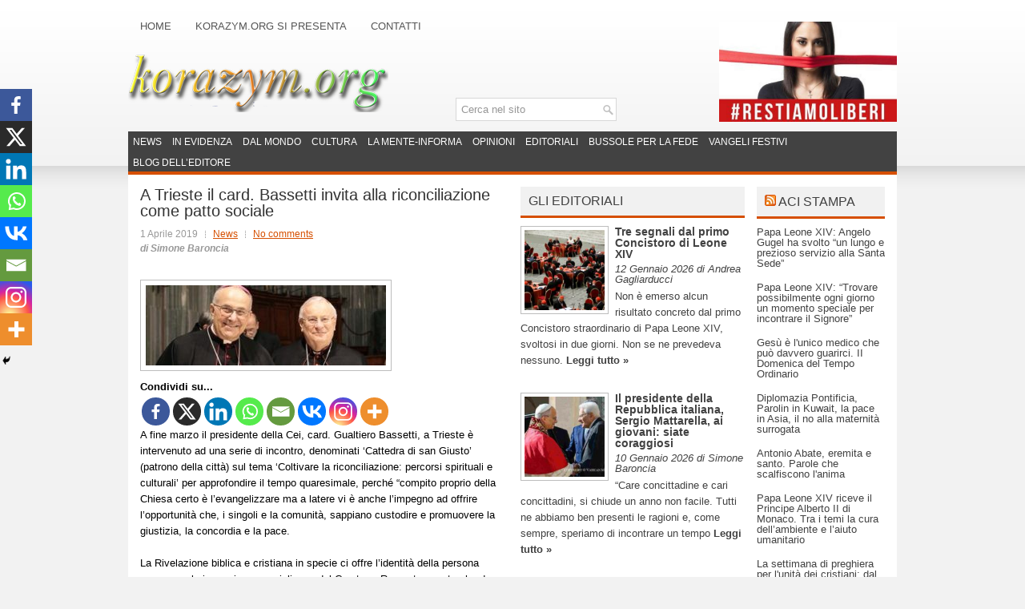

--- FILE ---
content_type: text/html; charset=UTF-8
request_url: https://www.korazym.org/32626/a-trieste-il-card-bassetti-invita-alla-riconciliazione-come-patto-sociale/
body_size: 21289
content:
<!DOCTYPE html><html xmlns="http://www.w3.org/1999/xhtml" lang="it-IT" prefix="og: http://ogp.me/ns# fb: http://ogp.me/ns/fb#">
<head profile="http://gmpg.org/xfn/11">
<meta http-equiv="Content-Type" content="text/html; charset=UTF-8" />
<title>A Trieste il card. Bassetti invita alla riconciliazione come patto sociale | Korazym.org</title>
<meta name="viewport" content="width=device-width, initial-scale=1.0" />
<meta name="google-site-verification" content="T_b7O-URBmKvMObtD0Zp5s1fffJblRo1s3TooKMe6uY" />
<meta name="verification" content="1032f259676b56bdff3a20b245714462" />

<link rel="stylesheet" href="https://www.korazym.org/wp-content/themes/NewsStream/lib/css/reset.css" type="text/css" media="screen, projection" />
<link rel="stylesheet" href="https://www.korazym.org/wp-content/themes/NewsStream/lib/css/defaults.css" type="text/css" media="screen, projection" />
<!--[if lt IE 8]><link rel="stylesheet" href="https://www.korazym.org/wp-content/themes/NewsStream/lib/css/ie.css" type="text/css" media="screen, projection" /><![endif]-->

<link rel="stylesheet" href="https://www.korazym.org/wp-content/themes/NewsStream/style.css" type="text/css" media="screen, projection" />

		<style type="text/css">
					.heateor_sss_button_instagram span.heateor_sss_svg,a.heateor_sss_instagram span.heateor_sss_svg{background:radial-gradient(circle at 30% 107%,#fdf497 0,#fdf497 5%,#fd5949 45%,#d6249f 60%,#285aeb 90%)}
											.heateor_sss_horizontal_sharing .heateor_sss_svg,.heateor_sss_standard_follow_icons_container .heateor_sss_svg{
							color: #fff;
						border-width: 0px;
			border-style: solid;
			border-color: transparent;
		}
					.heateor_sss_horizontal_sharing .heateorSssTCBackground{
				color:#666;
			}
					.heateor_sss_horizontal_sharing span.heateor_sss_svg:hover,.heateor_sss_standard_follow_icons_container span.heateor_sss_svg:hover{
						border-color: transparent;
		}
		.heateor_sss_vertical_sharing span.heateor_sss_svg,.heateor_sss_floating_follow_icons_container span.heateor_sss_svg{
							color: #fff;
						border-width: 0px;
			border-style: solid;
			border-color: transparent;
		}
				.heateor_sss_vertical_sharing .heateorSssTCBackground{
			color:#666;
		}
						.heateor_sss_vertical_sharing span.heateor_sss_svg:hover,.heateor_sss_floating_follow_icons_container span.heateor_sss_svg:hover{
						border-color: transparent;
		}
		@media screen and (max-width:783px) {.heateor_sss_vertical_sharing{display:none!important}}div.heateor_sss_mobile_footer{display:none;}@media screen and (max-width:783px){div.heateor_sss_bottom_sharing .heateorSssTCBackground{background-color:white}div.heateor_sss_bottom_sharing{width:100%!important;left:0!important;}div.heateor_sss_bottom_sharing a{width:12.5% !important;}div.heateor_sss_bottom_sharing .heateor_sss_svg{width: 100% !important;}div.heateor_sss_bottom_sharing div.heateorSssTotalShareCount{font-size:1em!important;line-height:28px!important}div.heateor_sss_bottom_sharing div.heateorSssTotalShareText{font-size:.7em!important;line-height:0px!important}div.heateor_sss_mobile_footer{display:block;height:40px;}.heateor_sss_bottom_sharing{padding:0!important;display:block!important;width:auto!important;bottom:-2px!important;top: auto!important;}.heateor_sss_bottom_sharing .heateor_sss_square_count{line-height:inherit;}.heateor_sss_bottom_sharing .heateorSssSharingArrow{display:none;}.heateor_sss_bottom_sharing .heateorSssTCBackground{margin-right:1.1em!important}}		</style>
		<meta name='robots' content='max-image-preview:large' />
<link rel="alternate" type="application/rss+xml" title="Korazym.org &raquo; A Trieste il card. Bassetti invita alla riconciliazione come patto sociale Feed dei commenti" href="https://www.korazym.org/32626/a-trieste-il-card-bassetti-invita-alla-riconciliazione-come-patto-sociale/feed/" />
<script type="text/javascript">
/* <![CDATA[ */
window._wpemojiSettings = {"baseUrl":"https:\/\/s.w.org\/images\/core\/emoji\/14.0.0\/72x72\/","ext":".png","svgUrl":"https:\/\/s.w.org\/images\/core\/emoji\/14.0.0\/svg\/","svgExt":".svg","source":{"concatemoji":"https:\/\/www.korazym.org\/wp-includes\/js\/wp-emoji-release.min.js?ver=6.4.7"}};
/*! This file is auto-generated */
!function(i,n){var o,s,e;function c(e){try{var t={supportTests:e,timestamp:(new Date).valueOf()};sessionStorage.setItem(o,JSON.stringify(t))}catch(e){}}function p(e,t,n){e.clearRect(0,0,e.canvas.width,e.canvas.height),e.fillText(t,0,0);var t=new Uint32Array(e.getImageData(0,0,e.canvas.width,e.canvas.height).data),r=(e.clearRect(0,0,e.canvas.width,e.canvas.height),e.fillText(n,0,0),new Uint32Array(e.getImageData(0,0,e.canvas.width,e.canvas.height).data));return t.every(function(e,t){return e===r[t]})}function u(e,t,n){switch(t){case"flag":return n(e,"\ud83c\udff3\ufe0f\u200d\u26a7\ufe0f","\ud83c\udff3\ufe0f\u200b\u26a7\ufe0f")?!1:!n(e,"\ud83c\uddfa\ud83c\uddf3","\ud83c\uddfa\u200b\ud83c\uddf3")&&!n(e,"\ud83c\udff4\udb40\udc67\udb40\udc62\udb40\udc65\udb40\udc6e\udb40\udc67\udb40\udc7f","\ud83c\udff4\u200b\udb40\udc67\u200b\udb40\udc62\u200b\udb40\udc65\u200b\udb40\udc6e\u200b\udb40\udc67\u200b\udb40\udc7f");case"emoji":return!n(e,"\ud83e\udef1\ud83c\udffb\u200d\ud83e\udef2\ud83c\udfff","\ud83e\udef1\ud83c\udffb\u200b\ud83e\udef2\ud83c\udfff")}return!1}function f(e,t,n){var r="undefined"!=typeof WorkerGlobalScope&&self instanceof WorkerGlobalScope?new OffscreenCanvas(300,150):i.createElement("canvas"),a=r.getContext("2d",{willReadFrequently:!0}),o=(a.textBaseline="top",a.font="600 32px Arial",{});return e.forEach(function(e){o[e]=t(a,e,n)}),o}function t(e){var t=i.createElement("script");t.src=e,t.defer=!0,i.head.appendChild(t)}"undefined"!=typeof Promise&&(o="wpEmojiSettingsSupports",s=["flag","emoji"],n.supports={everything:!0,everythingExceptFlag:!0},e=new Promise(function(e){i.addEventListener("DOMContentLoaded",e,{once:!0})}),new Promise(function(t){var n=function(){try{var e=JSON.parse(sessionStorage.getItem(o));if("object"==typeof e&&"number"==typeof e.timestamp&&(new Date).valueOf()<e.timestamp+604800&&"object"==typeof e.supportTests)return e.supportTests}catch(e){}return null}();if(!n){if("undefined"!=typeof Worker&&"undefined"!=typeof OffscreenCanvas&&"undefined"!=typeof URL&&URL.createObjectURL&&"undefined"!=typeof Blob)try{var e="postMessage("+f.toString()+"("+[JSON.stringify(s),u.toString(),p.toString()].join(",")+"));",r=new Blob([e],{type:"text/javascript"}),a=new Worker(URL.createObjectURL(r),{name:"wpTestEmojiSupports"});return void(a.onmessage=function(e){c(n=e.data),a.terminate(),t(n)})}catch(e){}c(n=f(s,u,p))}t(n)}).then(function(e){for(var t in e)n.supports[t]=e[t],n.supports.everything=n.supports.everything&&n.supports[t],"flag"!==t&&(n.supports.everythingExceptFlag=n.supports.everythingExceptFlag&&n.supports[t]);n.supports.everythingExceptFlag=n.supports.everythingExceptFlag&&!n.supports.flag,n.DOMReady=!1,n.readyCallback=function(){n.DOMReady=!0}}).then(function(){return e}).then(function(){var e;n.supports.everything||(n.readyCallback(),(e=n.source||{}).concatemoji?t(e.concatemoji):e.wpemoji&&e.twemoji&&(t(e.twemoji),t(e.wpemoji)))}))}((window,document),window._wpemojiSettings);
/* ]]> */
</script>
<link rel='stylesheet' id='dws_bootstrap-css' href='https://www.korazym.org/wp-content/themes/NewsStream/lib/shortcodes/css/bootstrap.css?ver=6.4.7' type='text/css' media='all' />
<link rel='stylesheet' id='dws_shortcodes-css' href='https://www.korazym.org/wp-content/themes/NewsStream/lib/shortcodes/css/shortcodes.css?ver=6.4.7' type='text/css' media='all' />
<style id='wp-emoji-styles-inline-css' type='text/css'>

	img.wp-smiley, img.emoji {
		display: inline !important;
		border: none !important;
		box-shadow: none !important;
		height: 1em !important;
		width: 1em !important;
		margin: 0 0.07em !important;
		vertical-align: -0.1em !important;
		background: none !important;
		padding: 0 !important;
	}
</style>
<link rel='stylesheet' id='wp-block-library-css' href='https://www.korazym.org/wp-includes/css/dist/block-library/style.min.css?ver=6.4.7' type='text/css' media='all' />
<style id='classic-theme-styles-inline-css' type='text/css'>
/*! This file is auto-generated */
.wp-block-button__link{color:#fff;background-color:#32373c;border-radius:9999px;box-shadow:none;text-decoration:none;padding:calc(.667em + 2px) calc(1.333em + 2px);font-size:1.125em}.wp-block-file__button{background:#32373c;color:#fff;text-decoration:none}
</style>
<style id='global-styles-inline-css' type='text/css'>
body{--wp--preset--color--black: #000000;--wp--preset--color--cyan-bluish-gray: #abb8c3;--wp--preset--color--white: #ffffff;--wp--preset--color--pale-pink: #f78da7;--wp--preset--color--vivid-red: #cf2e2e;--wp--preset--color--luminous-vivid-orange: #ff6900;--wp--preset--color--luminous-vivid-amber: #fcb900;--wp--preset--color--light-green-cyan: #7bdcb5;--wp--preset--color--vivid-green-cyan: #00d084;--wp--preset--color--pale-cyan-blue: #8ed1fc;--wp--preset--color--vivid-cyan-blue: #0693e3;--wp--preset--color--vivid-purple: #9b51e0;--wp--preset--gradient--vivid-cyan-blue-to-vivid-purple: linear-gradient(135deg,rgba(6,147,227,1) 0%,rgb(155,81,224) 100%);--wp--preset--gradient--light-green-cyan-to-vivid-green-cyan: linear-gradient(135deg,rgb(122,220,180) 0%,rgb(0,208,130) 100%);--wp--preset--gradient--luminous-vivid-amber-to-luminous-vivid-orange: linear-gradient(135deg,rgba(252,185,0,1) 0%,rgba(255,105,0,1) 100%);--wp--preset--gradient--luminous-vivid-orange-to-vivid-red: linear-gradient(135deg,rgba(255,105,0,1) 0%,rgb(207,46,46) 100%);--wp--preset--gradient--very-light-gray-to-cyan-bluish-gray: linear-gradient(135deg,rgb(238,238,238) 0%,rgb(169,184,195) 100%);--wp--preset--gradient--cool-to-warm-spectrum: linear-gradient(135deg,rgb(74,234,220) 0%,rgb(151,120,209) 20%,rgb(207,42,186) 40%,rgb(238,44,130) 60%,rgb(251,105,98) 80%,rgb(254,248,76) 100%);--wp--preset--gradient--blush-light-purple: linear-gradient(135deg,rgb(255,206,236) 0%,rgb(152,150,240) 100%);--wp--preset--gradient--blush-bordeaux: linear-gradient(135deg,rgb(254,205,165) 0%,rgb(254,45,45) 50%,rgb(107,0,62) 100%);--wp--preset--gradient--luminous-dusk: linear-gradient(135deg,rgb(255,203,112) 0%,rgb(199,81,192) 50%,rgb(65,88,208) 100%);--wp--preset--gradient--pale-ocean: linear-gradient(135deg,rgb(255,245,203) 0%,rgb(182,227,212) 50%,rgb(51,167,181) 100%);--wp--preset--gradient--electric-grass: linear-gradient(135deg,rgb(202,248,128) 0%,rgb(113,206,126) 100%);--wp--preset--gradient--midnight: linear-gradient(135deg,rgb(2,3,129) 0%,rgb(40,116,252) 100%);--wp--preset--font-size--small: 13px;--wp--preset--font-size--medium: 20px;--wp--preset--font-size--large: 36px;--wp--preset--font-size--x-large: 42px;--wp--preset--spacing--20: 0.44rem;--wp--preset--spacing--30: 0.67rem;--wp--preset--spacing--40: 1rem;--wp--preset--spacing--50: 1.5rem;--wp--preset--spacing--60: 2.25rem;--wp--preset--spacing--70: 3.38rem;--wp--preset--spacing--80: 5.06rem;--wp--preset--shadow--natural: 6px 6px 9px rgba(0, 0, 0, 0.2);--wp--preset--shadow--deep: 12px 12px 50px rgba(0, 0, 0, 0.4);--wp--preset--shadow--sharp: 6px 6px 0px rgba(0, 0, 0, 0.2);--wp--preset--shadow--outlined: 6px 6px 0px -3px rgba(255, 255, 255, 1), 6px 6px rgba(0, 0, 0, 1);--wp--preset--shadow--crisp: 6px 6px 0px rgba(0, 0, 0, 1);}:where(.is-layout-flex){gap: 0.5em;}:where(.is-layout-grid){gap: 0.5em;}body .is-layout-flow > .alignleft{float: left;margin-inline-start: 0;margin-inline-end: 2em;}body .is-layout-flow > .alignright{float: right;margin-inline-start: 2em;margin-inline-end: 0;}body .is-layout-flow > .aligncenter{margin-left: auto !important;margin-right: auto !important;}body .is-layout-constrained > .alignleft{float: left;margin-inline-start: 0;margin-inline-end: 2em;}body .is-layout-constrained > .alignright{float: right;margin-inline-start: 2em;margin-inline-end: 0;}body .is-layout-constrained > .aligncenter{margin-left: auto !important;margin-right: auto !important;}body .is-layout-constrained > :where(:not(.alignleft):not(.alignright):not(.alignfull)){max-width: var(--wp--style--global--content-size);margin-left: auto !important;margin-right: auto !important;}body .is-layout-constrained > .alignwide{max-width: var(--wp--style--global--wide-size);}body .is-layout-flex{display: flex;}body .is-layout-flex{flex-wrap: wrap;align-items: center;}body .is-layout-flex > *{margin: 0;}body .is-layout-grid{display: grid;}body .is-layout-grid > *{margin: 0;}:where(.wp-block-columns.is-layout-flex){gap: 2em;}:where(.wp-block-columns.is-layout-grid){gap: 2em;}:where(.wp-block-post-template.is-layout-flex){gap: 1.25em;}:where(.wp-block-post-template.is-layout-grid){gap: 1.25em;}.has-black-color{color: var(--wp--preset--color--black) !important;}.has-cyan-bluish-gray-color{color: var(--wp--preset--color--cyan-bluish-gray) !important;}.has-white-color{color: var(--wp--preset--color--white) !important;}.has-pale-pink-color{color: var(--wp--preset--color--pale-pink) !important;}.has-vivid-red-color{color: var(--wp--preset--color--vivid-red) !important;}.has-luminous-vivid-orange-color{color: var(--wp--preset--color--luminous-vivid-orange) !important;}.has-luminous-vivid-amber-color{color: var(--wp--preset--color--luminous-vivid-amber) !important;}.has-light-green-cyan-color{color: var(--wp--preset--color--light-green-cyan) !important;}.has-vivid-green-cyan-color{color: var(--wp--preset--color--vivid-green-cyan) !important;}.has-pale-cyan-blue-color{color: var(--wp--preset--color--pale-cyan-blue) !important;}.has-vivid-cyan-blue-color{color: var(--wp--preset--color--vivid-cyan-blue) !important;}.has-vivid-purple-color{color: var(--wp--preset--color--vivid-purple) !important;}.has-black-background-color{background-color: var(--wp--preset--color--black) !important;}.has-cyan-bluish-gray-background-color{background-color: var(--wp--preset--color--cyan-bluish-gray) !important;}.has-white-background-color{background-color: var(--wp--preset--color--white) !important;}.has-pale-pink-background-color{background-color: var(--wp--preset--color--pale-pink) !important;}.has-vivid-red-background-color{background-color: var(--wp--preset--color--vivid-red) !important;}.has-luminous-vivid-orange-background-color{background-color: var(--wp--preset--color--luminous-vivid-orange) !important;}.has-luminous-vivid-amber-background-color{background-color: var(--wp--preset--color--luminous-vivid-amber) !important;}.has-light-green-cyan-background-color{background-color: var(--wp--preset--color--light-green-cyan) !important;}.has-vivid-green-cyan-background-color{background-color: var(--wp--preset--color--vivid-green-cyan) !important;}.has-pale-cyan-blue-background-color{background-color: var(--wp--preset--color--pale-cyan-blue) !important;}.has-vivid-cyan-blue-background-color{background-color: var(--wp--preset--color--vivid-cyan-blue) !important;}.has-vivid-purple-background-color{background-color: var(--wp--preset--color--vivid-purple) !important;}.has-black-border-color{border-color: var(--wp--preset--color--black) !important;}.has-cyan-bluish-gray-border-color{border-color: var(--wp--preset--color--cyan-bluish-gray) !important;}.has-white-border-color{border-color: var(--wp--preset--color--white) !important;}.has-pale-pink-border-color{border-color: var(--wp--preset--color--pale-pink) !important;}.has-vivid-red-border-color{border-color: var(--wp--preset--color--vivid-red) !important;}.has-luminous-vivid-orange-border-color{border-color: var(--wp--preset--color--luminous-vivid-orange) !important;}.has-luminous-vivid-amber-border-color{border-color: var(--wp--preset--color--luminous-vivid-amber) !important;}.has-light-green-cyan-border-color{border-color: var(--wp--preset--color--light-green-cyan) !important;}.has-vivid-green-cyan-border-color{border-color: var(--wp--preset--color--vivid-green-cyan) !important;}.has-pale-cyan-blue-border-color{border-color: var(--wp--preset--color--pale-cyan-blue) !important;}.has-vivid-cyan-blue-border-color{border-color: var(--wp--preset--color--vivid-cyan-blue) !important;}.has-vivid-purple-border-color{border-color: var(--wp--preset--color--vivid-purple) !important;}.has-vivid-cyan-blue-to-vivid-purple-gradient-background{background: var(--wp--preset--gradient--vivid-cyan-blue-to-vivid-purple) !important;}.has-light-green-cyan-to-vivid-green-cyan-gradient-background{background: var(--wp--preset--gradient--light-green-cyan-to-vivid-green-cyan) !important;}.has-luminous-vivid-amber-to-luminous-vivid-orange-gradient-background{background: var(--wp--preset--gradient--luminous-vivid-amber-to-luminous-vivid-orange) !important;}.has-luminous-vivid-orange-to-vivid-red-gradient-background{background: var(--wp--preset--gradient--luminous-vivid-orange-to-vivid-red) !important;}.has-very-light-gray-to-cyan-bluish-gray-gradient-background{background: var(--wp--preset--gradient--very-light-gray-to-cyan-bluish-gray) !important;}.has-cool-to-warm-spectrum-gradient-background{background: var(--wp--preset--gradient--cool-to-warm-spectrum) !important;}.has-blush-light-purple-gradient-background{background: var(--wp--preset--gradient--blush-light-purple) !important;}.has-blush-bordeaux-gradient-background{background: var(--wp--preset--gradient--blush-bordeaux) !important;}.has-luminous-dusk-gradient-background{background: var(--wp--preset--gradient--luminous-dusk) !important;}.has-pale-ocean-gradient-background{background: var(--wp--preset--gradient--pale-ocean) !important;}.has-electric-grass-gradient-background{background: var(--wp--preset--gradient--electric-grass) !important;}.has-midnight-gradient-background{background: var(--wp--preset--gradient--midnight) !important;}.has-small-font-size{font-size: var(--wp--preset--font-size--small) !important;}.has-medium-font-size{font-size: var(--wp--preset--font-size--medium) !important;}.has-large-font-size{font-size: var(--wp--preset--font-size--large) !important;}.has-x-large-font-size{font-size: var(--wp--preset--font-size--x-large) !important;}
.wp-block-navigation a:where(:not(.wp-element-button)){color: inherit;}
:where(.wp-block-post-template.is-layout-flex){gap: 1.25em;}:where(.wp-block-post-template.is-layout-grid){gap: 1.25em;}
:where(.wp-block-columns.is-layout-flex){gap: 2em;}:where(.wp-block-columns.is-layout-grid){gap: 2em;}
.wp-block-pullquote{font-size: 1.5em;line-height: 1.6;}
</style>
<link rel='stylesheet' id='heateor_sss_frontend_css-css' href='https://www.korazym.org/wp-content/plugins/sassy-social-share/public/css/sassy-social-share-public.css?ver=3.3.56' type='text/css' media='all' />
<link rel='stylesheet' id='grid_archives-css' href='https://www.korazym.org/wp-content/plugins/grid-archives/grid-archives.css?ver=1.7.0' type='text/css' media='screen' />
<link rel='stylesheet' id='grid_archives_effect-css' href='https://www.korazym.org/wp-content/plugins/grid-archives/grid-archives-effect-css.php?ver=1.7.0' type='text/css' media='screen' />
<script type="text/javascript" src="https://www.korazym.org/wp-includes/js/jquery/jquery.min.js?ver=3.7.1" id="jquery-core-js"></script>
<script type="text/javascript" src="https://www.korazym.org/wp-includes/js/jquery/jquery-migrate.min.js?ver=3.4.1" id="jquery-migrate-js"></script>
<script type="text/javascript" src="https://www.korazym.org/wp-content/themes/NewsStream/lib/shortcodes/js/bootstrap.js?ver=6.4.7" id="dws_bootstrap-js"></script>
<script type="text/javascript" src="https://www.korazym.org/wp-content/themes/NewsStream/lib/js/superfish.js?ver=6.4.7" id="superfish-js"></script>
<script type="text/javascript" src="https://www.korazym.org/wp-content/themes/NewsStream/lib/js/jquery.mobilemenu.js?ver=6.4.7" id="mobilemenu-js"></script>
<link rel="https://api.w.org/" href="https://www.korazym.org/wp-json/" /><link rel="alternate" type="application/json" href="https://www.korazym.org/wp-json/wp/v2/posts/32626" /><link rel="EditURI" type="application/rsd+xml" title="RSD" href="https://www.korazym.org/xmlrpc.php?rsd" />

<link rel="canonical" href="https://www.korazym.org/32626/a-trieste-il-card-bassetti-invita-alla-riconciliazione-come-patto-sociale/" />
<link rel='shortlink' href='https://www.korazym.org/?p=32626' />
<link rel="alternate" type="application/json+oembed" href="https://www.korazym.org/wp-json/oembed/1.0/embed?url=https%3A%2F%2Fwww.korazym.org%2F32626%2Fa-trieste-il-card-bassetti-invita-alla-riconciliazione-come-patto-sociale%2F" />
<link rel="alternate" type="text/xml+oembed" href="https://www.korazym.org/wp-json/oembed/1.0/embed?url=https%3A%2F%2Fwww.korazym.org%2F32626%2Fa-trieste-il-card-bassetti-invita-alla-riconciliazione-come-patto-sociale%2F&#038;format=xml" />
<link rel="shortcut icon" href="http://www.korazym.org/wp-content/uploads/2013/07/favicon.ico" type="image/x-icon" />
<link rel="alternate" type="application/rss+xml" title="Korazym.org RSS Feed" href="https://www.korazym.org/feed/" />
<link rel="pingback" href="https://www.korazym.org/xmlrpc.php" />

<!-- START - Open Graph and Twitter Card Tags 3.3.2 -->
 <!-- Facebook Open Graph -->
  <meta property="og:locale" content="it_IT"/>
  <meta property="og:site_name" content="Korazym.org"/>
  <meta property="og:title" content="A Trieste il card. Bassetti invita alla riconciliazione come patto sociale"/>
  <meta property="og:url" content="https://www.korazym.org/32626/a-trieste-il-card-bassetti-invita-alla-riconciliazione-come-patto-sociale/"/>
  <meta property="og:type" content="article"/>
  <meta property="og:description" content="A fine marzo il presidente della Cei, card. Gualtiero Bassetti, a Trieste è intervenuto ad una serie di incontro, denominati ‘Cattedra di san Giusto’ (patrono della città) sul tema ‘Coltivare la riconciliazione: percorsi spirituali e culturali’ per approfondire il tempo quaresimale, perché “compito"/>
  <meta property="og:image" content="https://www.korazym.org/wp-content/uploads/2019/03/Trieste_PattoSociale.jpg"/>
  <meta property="og:image:url" content="https://www.korazym.org/wp-content/uploads/2019/03/Trieste_PattoSociale.jpg"/>
  <meta property="og:image:secure_url" content="https://www.korazym.org/wp-content/uploads/2019/03/Trieste_PattoSociale.jpg"/>
  <meta property="article:published_time" content="2019-04-01T18:06:37+02:00"/>
  <meta property="article:modified_time" content="2019-04-01T12:07:08+02:00" />
  <meta property="og:updated_time" content="2019-04-01T12:07:08+02:00" />
  <meta property="article:section" content="News"/>
 <!-- Google+ / Schema.org -->
  <meta itemprop="name" content="A Trieste il card. Bassetti invita alla riconciliazione come patto sociale"/>
  <meta itemprop="headline" content="A Trieste il card. Bassetti invita alla riconciliazione come patto sociale"/>
  <meta itemprop="description" content="A fine marzo il presidente della Cei, card. Gualtiero Bassetti, a Trieste è intervenuto ad una serie di incontro, denominati ‘Cattedra di san Giusto’ (patrono della città) sul tema ‘Coltivare la riconciliazione: percorsi spirituali e culturali’ per approfondire il tempo quaresimale, perché “compito"/>
  <meta itemprop="image" content="https://www.korazym.org/wp-content/uploads/2019/03/Trieste_PattoSociale.jpg"/>
  <meta itemprop="datePublished" content="2019-04-01"/>
  <meta itemprop="dateModified" content="2019-04-01T12:07:08+02:00" />
  <meta itemprop="author" content="Simone Baroncia"/>
  <!--<meta itemprop="publisher" content="Korazym.org"/>--> <!-- To solve: The attribute publisher.itemtype has an invalid value -->
 <!-- Twitter Cards -->
  <meta name="twitter:title" content="A Trieste il card. Bassetti invita alla riconciliazione come patto sociale"/>
  <meta name="twitter:url" content="https://www.korazym.org/32626/a-trieste-il-card-bassetti-invita-alla-riconciliazione-come-patto-sociale/"/>
  <meta name="twitter:description" content="A fine marzo il presidente della Cei, card. Gualtiero Bassetti, a Trieste è intervenuto ad una serie di incontro, denominati ‘Cattedra di san Giusto’ (patrono della città) sul tema ‘Coltivare la riconciliazione: percorsi spirituali e culturali’ per approfondire il tempo quaresimale, perché “compito"/>
  <meta name="twitter:image" content="https://www.korazym.org/wp-content/uploads/2019/03/Trieste_PattoSociale.jpg"/>
  <meta name="twitter:card" content="summary_large_image"/>
 <!-- SEO -->
 <!-- Misc. tags -->
 <!-- is_singular -->
<!-- END - Open Graph and Twitter Card Tags 3.3.2 -->
	
<script type="text/javascript">

  var _gaq = _gaq || [];
  _gaq.push(['_setAccount', 'UA-18384701-4']);
  _gaq.push(['_trackPageview']);

  (function() {
    var ga = document.createElement('script'); ga.type = 'text/javascript'; ga.async = true;
    ga.src = ('https:' == document.location.protocol ? 'https://ssl' : 'http://www') + '.google-analytics.com/ga.js';
    var s = document.getElementsByTagName('script')[0]; s.parentNode.insertBefore(ga, s);
  })();

</script>

</head>

<body class="post-template-default single single-post postid-32626 single-format-standard">

<div id="container">

            <div class="clearfix">
            			<div class="menu-primary-container"><ul id="menu-principale" class="menus menu-primary"><li id="menu-item-6832" class="menu-item menu-item-type-custom menu-item-object-custom menu-item-home menu-item-6832"><a href="http://www.korazym.org/">Home</a></li>
<li id="menu-item-6834" class="menu-item menu-item-type-post_type menu-item-object-page menu-item-6834"><a href="https://www.korazym.org/korazym-org-si-presenta/">Korazym.org si presenta</a></li>
<li id="menu-item-6833" class="menu-item menu-item-type-post_type menu-item-object-page menu-item-6833"><a href="https://www.korazym.org/contatti/">Contatti</a></li>
</ul></div>              <!--.primary menu--> 	
                </div>
        

    <div id="header">
		<!-- .logo -->

        <div class="logo" style="margin-top:-10px;">
			<a href="https://www.korazym.org"><img src="https://www.korazym.org/wp-content/themes/NewsStream/images/logo.png" alt="Korazym.org" title="Korazym.org" /></a>			
        </div><!-- .logo -->
        <div class="header-right" style="height:125px;">
             
			<!--div style="display:table;margin-left: 30px; margin-top:15px;min-width:300px; min-height: 146px;position:absolute;float:right;"-->
				<div style=" float:right; margin-left:30px;">
												<div style="" >
					<a href="https://www.korazym.org/45808/la-frontiera-del-vietato-avanza-ogni-giorno-persino-a-sinistra-si-comincia-a-soffocare-anche-ezio-mauro-ha-detto-basta/" target="_self">
					<img src="https://www.korazym.org/wp-content/uploads/2020/07/restiamo-liberi.jpg" width="222px" height="125px" alt="#restiamoliberi" title="#restiamoliberi"/></a>
				</div>				
									</div>
							<!--/div-->			
        </div><!-- .header-right -->
				 
				<div id="search" title="Type and hit enter" style="float: right;z-index:100;margin-top:-30px;margin-right:350px;">
					<form method="get" id="searchform" action="https://www.korazym.org/"> 
						<input type="text" value="Cerca nel sito" 
						name="s" id="s"  onblur="if (this.value == '')  {this.value = 'Cerca nel sito';}"  
						onfocus="if (this.value == 'Cerca nel sito') {this.value = '';}" 
						/>
					</form>
				</div><!-- #search -->
		
    </div><!-- #header -->
    
            <div class="clearfix">
            			<div class="menu-secondary-container"><ul id="menu-secondario" class="menus menu-secondary"><li id="menu-item-6819" class="menu-item menu-item-type-taxonomy menu-item-object-category current-post-ancestor current-menu-parent current-post-parent menu-item-6819"><a href="https://www.korazym.org/argomenti/news/">News</a></li>
<li id="menu-item-6820" class="menu-item menu-item-type-taxonomy menu-item-object-category menu-item-6820"><a href="https://www.korazym.org/argomenti/in_evidenza/">In evidenza</a></li>
<li id="menu-item-6816" class="menu-item menu-item-type-taxonomy menu-item-object-category menu-item-6816"><a href="https://www.korazym.org/argomenti/dal-mondo/">Dal mondo</a></li>
<li id="menu-item-6815" class="menu-item menu-item-type-taxonomy menu-item-object-category menu-item-6815"><a href="https://www.korazym.org/argomenti/cultura/">Cultura</a></li>
<li id="menu-item-37064" class="menu-item menu-item-type-taxonomy menu-item-object-category menu-item-37064"><a href="https://www.korazym.org/argomenti/la-mente-informa/">La Mente-Informa</a></li>
<li id="menu-item-6818" class="menu-item menu-item-type-taxonomy menu-item-object-category menu-item-6818"><a href="https://www.korazym.org/argomenti/le-opinioni/">Opinioni</a></li>
<li id="menu-item-6817" class="menu-item menu-item-type-taxonomy menu-item-object-category menu-item-6817"><a href="https://www.korazym.org/argomenti/gli-editoriali/">Editoriali</a></li>
<li id="menu-item-6977" class="menu-item menu-item-type-taxonomy menu-item-object-category menu-item-6977"><a href="https://www.korazym.org/argomenti/bussole-per-la-fede/">Bussole per la fede</a></li>
<li id="menu-item-14382" class="menu-item menu-item-type-taxonomy menu-item-object-category menu-item-14382"><a href="https://www.korazym.org/argomenti/vangeli-festivi/">Vangeli festivi</a></li>
<li id="menu-item-35016" class="menu-item menu-item-type-taxonomy menu-item-object-category menu-item-35016"><a href="https://www.korazym.org/argomenti/blog-delleditore/">Blog dell&#8217;Editore</a></li>
</ul></div>              <!--.secondary menu--> 	
        			
        </div>
    	
	
    <div id="main">
    
            
        <div id="content">
            
                    
                
    <div class="post post-single clearfix post-32626 type-post status-publish format-standard has-post-thumbnail hentry category-news" id="post-32626">
    
        <h1 class="title">A Trieste il card. Bassetti invita alla riconciliazione come patto sociale</h1>
        
        <div class="postmeta-primary">
    
            <span class="meta_date">1 Aprile 2019</span>
			   &nbsp; <span class="meta_categories"><a href="https://www.korazym.org/argomenti/news/" rel="category tag">News</a></span>
    
                 &nbsp; <span class="meta_comments"><a href="https://www.korazym.org/32626/a-trieste-il-card-bassetti-invita-alla-riconciliazione-come-patto-sociale/#respond">No comments</a></span> 
				<p class="meta_autor">di Simone Baroncia</p>
        </div>
        
        <div class="entry clearfix">  
            <img width="300" height="100" src="https://www.korazym.org/wp-content/uploads/2019/03/Trieste_PattoSociale.jpg" class="alignleft featured_image wp-post-image" alt="" decoding="async" srcset="https://www.korazym.org/wp-content/uploads/2019/03/Trieste_PattoSociale.jpg 600w, https://www.korazym.org/wp-content/uploads/2019/03/Trieste_PattoSociale-300x100.jpg 300w" sizes="(max-width: 300px) 100vw, 300px" />
              
            <div class='heateorSssClear'></div><div  class='heateor_sss_sharing_container heateor_sss_horizontal_sharing' data-heateor-sss-href='https://www.korazym.org/32626/a-trieste-il-card-bassetti-invita-alla-riconciliazione-come-patto-sociale/'><div class='heateor_sss_sharing_title' style="font-weight:bold" >Condividi su...</div><div class="heateor_sss_sharing_ul"><a aria-label="Facebook" class="heateor_sss_facebook" href="https://www.facebook.com/sharer/sharer.php?u=https%3A%2F%2Fwww.korazym.org%2F32626%2Fa-trieste-il-card-bassetti-invita-alla-riconciliazione-come-patto-sociale%2F" title="Facebook" rel="nofollow noopener" target="_blank" style="font-size:32px!important;box-shadow:none;display:inline-block;vertical-align:middle"><span class="heateor_sss_svg" style="background-color:#3c589a;width:35px;height:35px;border-radius:999px;display:inline-block;opacity:1;float:left;font-size:32px;box-shadow:none;display:inline-block;font-size:16px;padding:0 4px;vertical-align:middle;background-repeat:repeat;overflow:hidden;padding:0;cursor:pointer;box-sizing:content-box"><svg style="display:block;border-radius:999px;" focusable="false" aria-hidden="true" xmlns="http://www.w3.org/2000/svg" width="100%" height="100%" viewBox="-5 -5 42 42"><path d="M17.78 27.5V17.008h3.522l.527-4.09h-4.05v-2.61c0-1.182.33-1.99 2.023-1.99h2.166V4.66c-.375-.05-1.66-.16-3.155-.16-3.123 0-5.26 1.905-5.26 5.405v3.016h-3.53v4.09h3.53V27.5h4.223z" fill="#fff"></path></svg></span></a><a aria-label="X" class="heateor_sss_button_x" href="https://twitter.com/intent/tweet?text=A%20Trieste%20il%20card.%20Bassetti%20invita%20alla%20riconciliazione%20come%20patto%20sociale&url=https%3A%2F%2Fwww.korazym.org%2F32626%2Fa-trieste-il-card-bassetti-invita-alla-riconciliazione-come-patto-sociale%2F" title="X" rel="nofollow noopener" target="_blank" style="font-size:32px!important;box-shadow:none;display:inline-block;vertical-align:middle"><span class="heateor_sss_svg heateor_sss_s__default heateor_sss_s_x" style="background-color:#2a2a2a;width:35px;height:35px;border-radius:999px;display:inline-block;opacity:1;float:left;font-size:32px;box-shadow:none;display:inline-block;font-size:16px;padding:0 4px;vertical-align:middle;background-repeat:repeat;overflow:hidden;padding:0;cursor:pointer;box-sizing:content-box"><svg width="100%" height="100%" style="display:block;border-radius:999px;" focusable="false" aria-hidden="true" xmlns="http://www.w3.org/2000/svg" viewBox="0 0 32 32"><path fill="#fff" d="M21.751 7h3.067l-6.7 7.658L26 25.078h-6.172l-4.833-6.32-5.531 6.32h-3.07l7.167-8.19L6 7h6.328l4.37 5.777L21.75 7Zm-1.076 16.242h1.7L11.404 8.74H9.58l11.094 14.503Z"></path></svg></span></a><a aria-label="Linkedin" class="heateor_sss_button_linkedin" href="https://www.linkedin.com/sharing/share-offsite/?url=https%3A%2F%2Fwww.korazym.org%2F32626%2Fa-trieste-il-card-bassetti-invita-alla-riconciliazione-come-patto-sociale%2F" title="Linkedin" rel="nofollow noopener" target="_blank" style="font-size:32px!important;box-shadow:none;display:inline-block;vertical-align:middle"><span class="heateor_sss_svg heateor_sss_s__default heateor_sss_s_linkedin" style="background-color:#0077b5;width:35px;height:35px;border-radius:999px;display:inline-block;opacity:1;float:left;font-size:32px;box-shadow:none;display:inline-block;font-size:16px;padding:0 4px;vertical-align:middle;background-repeat:repeat;overflow:hidden;padding:0;cursor:pointer;box-sizing:content-box"><svg style="display:block;border-radius:999px;" focusable="false" aria-hidden="true" xmlns="http://www.w3.org/2000/svg" width="100%" height="100%" viewBox="0 0 32 32"><path d="M6.227 12.61h4.19v13.48h-4.19V12.61zm2.095-6.7a2.43 2.43 0 0 1 0 4.86c-1.344 0-2.428-1.09-2.428-2.43s1.084-2.43 2.428-2.43m4.72 6.7h4.02v1.84h.058c.56-1.058 1.927-2.176 3.965-2.176 4.238 0 5.02 2.792 5.02 6.42v7.395h-4.183v-6.56c0-1.564-.03-3.574-2.178-3.574-2.18 0-2.514 1.7-2.514 3.46v6.668h-4.187V12.61z" fill="#fff"></path></svg></span></a><a aria-label="Whatsapp" class="heateor_sss_whatsapp" href="https://api.whatsapp.com/send?text=A%20Trieste%20il%20card.%20Bassetti%20invita%20alla%20riconciliazione%20come%20patto%20sociale https%3A%2F%2Fwww.korazym.org%2F32626%2Fa-trieste-il-card-bassetti-invita-alla-riconciliazione-come-patto-sociale%2F" title="Whatsapp" rel="nofollow noopener" target="_blank" style="font-size:32px!important;box-shadow:none;display:inline-block;vertical-align:middle"><span class="heateor_sss_svg" style="background-color:#55eb4c;width:35px;height:35px;border-radius:999px;display:inline-block;opacity:1;float:left;font-size:32px;box-shadow:none;display:inline-block;font-size:16px;padding:0 4px;vertical-align:middle;background-repeat:repeat;overflow:hidden;padding:0;cursor:pointer;box-sizing:content-box"><svg style="display:block;border-radius:999px;" focusable="false" aria-hidden="true" xmlns="http://www.w3.org/2000/svg" width="100%" height="100%" viewBox="-6 -5 40 40"><path class="heateor_sss_svg_stroke heateor_sss_no_fill" stroke="#fff" stroke-width="2" fill="none" d="M 11.579798566743314 24.396926207859085 A 10 10 0 1 0 6.808479557110079 20.73576436351046"></path><path d="M 7 19 l -1 6 l 6 -1" class="heateor_sss_no_fill heateor_sss_svg_stroke" stroke="#fff" stroke-width="2" fill="none"></path><path d="M 10 10 q -1 8 8 11 c 5 -1 0 -6 -1 -3 q -4 -3 -5 -5 c 4 -2 -1 -5 -1 -4" fill="#fff"></path></svg></span></a><a aria-label="Email" class="heateor_sss_email" href="https://www.korazym.org/32626/a-trieste-il-card-bassetti-invita-alla-riconciliazione-come-patto-sociale/" onclick="event.preventDefault();window.open('mailto:?subject=' + decodeURIComponent('A%20Trieste%20il%20card.%20Bassetti%20invita%20alla%20riconciliazione%20come%20patto%20sociale').replace('&', '%26') + '&body=https%3A%2F%2Fwww.korazym.org%2F32626%2Fa-trieste-il-card-bassetti-invita-alla-riconciliazione-come-patto-sociale%2F', '_blank')" title="Email" rel="nofollow noopener" style="font-size:32px!important;box-shadow:none;display:inline-block;vertical-align:middle"><span class="heateor_sss_svg" style="background-color:#649a3f;width:35px;height:35px;border-radius:999px;display:inline-block;opacity:1;float:left;font-size:32px;box-shadow:none;display:inline-block;font-size:16px;padding:0 4px;vertical-align:middle;background-repeat:repeat;overflow:hidden;padding:0;cursor:pointer;box-sizing:content-box"><svg style="display:block;border-radius:999px;" focusable="false" aria-hidden="true" xmlns="http://www.w3.org/2000/svg" width="100%" height="100%" viewBox="-.75 -.5 36 36"><path d="M 5.5 11 h 23 v 1 l -11 6 l -11 -6 v -1 m 0 2 l 11 6 l 11 -6 v 11 h -22 v -11" stroke-width="1" fill="#fff"></path></svg></span></a><a aria-label="Vkontakte" class="heateor_sss_button_vkontakte" href="http://vkontakte.ru/share.php?&url=https%3A%2F%2Fwww.korazym.org%2F32626%2Fa-trieste-il-card-bassetti-invita-alla-riconciliazione-come-patto-sociale%2F" title="Vkontakte" rel="nofollow noopener" target="_blank" style="font-size:32px!important;box-shadow:none;display:inline-block;vertical-align:middle"><span class="heateor_sss_svg heateor_sss_s__default heateor_sss_s_vkontakte" style="background-color:#0077FF;width:35px;height:35px;border-radius:999px;display:inline-block;opacity:1;float:left;font-size:32px;box-shadow:none;display:inline-block;font-size:16px;padding:0 4px;vertical-align:middle;background-repeat:repeat;overflow:hidden;padding:0;cursor:pointer;box-sizing:content-box"><svg style="display:block;border-radius:999px;" fill="none" height="100%" width="100%" viewBox="0.75 6 46 37" xmlns="http://www.w3.org/2000/svg"><path d="M25.54 34.58c-10.94 0-17.18-7.5-17.44-19.98h5.48c.18 9.16 4.22 13.04 7.42 13.84V14.6h5.16v7.9c3.16-.34 6.48-3.94 7.6-7.9h5.16c-.86 4.88-4.46 8.48-7.02 9.96 2.56 1.2 6.66 4.34 8.22 10.02h-5.68c-1.22-3.8-4.26-6.74-8.28-7.14v7.14z" fill="#fff"></path></svg></span></a><a aria-label="Instagram" class="heateor_sss_button_instagram" href="https://www.instagram.com/" title="Instagram" rel="nofollow noopener" target="_blank" style="font-size:32px!important;box-shadow:none;display:inline-block;vertical-align:middle"><span class="heateor_sss_svg" style="background-color:#53beee;width:35px;height:35px;border-radius:999px;display:inline-block;opacity:1;float:left;font-size:32px;box-shadow:none;display:inline-block;font-size:16px;padding:0 4px;vertical-align:middle;background-repeat:repeat;overflow:hidden;padding:0;cursor:pointer;box-sizing:content-box"><svg style="display:block;border-radius:999px;" version="1.1" viewBox="-10 -10 148 148" width="100%" height="100%" xml:space="preserve" xmlns="http://www.w3.org/2000/svg" xmlns:xlink="http://www.w3.org/1999/xlink"><g><g><path d="M86,112H42c-14.336,0-26-11.663-26-26V42c0-14.337,11.664-26,26-26h44c14.337,0,26,11.663,26,26v44 C112,100.337,100.337,112,86,112z M42,24c-9.925,0-18,8.074-18,18v44c0,9.925,8.075,18,18,18h44c9.926,0,18-8.075,18-18V42 c0-9.926-8.074-18-18-18H42z" fill="#fff"></path></g><g><path d="M64,88c-13.234,0-24-10.767-24-24c0-13.234,10.766-24,24-24s24,10.766,24,24C88,77.233,77.234,88,64,88z M64,48c-8.822,0-16,7.178-16,16s7.178,16,16,16c8.822,0,16-7.178,16-16S72.822,48,64,48z" fill="#fff"></path></g><g><circle cx="89.5" cy="38.5" fill="#fff" r="5.5"></circle></g></g></svg></span></a><a class="heateor_sss_more" title="More" rel="nofollow noopener" style="font-size: 32px!important;border:0;box-shadow:none;display:inline-block!important;font-size:16px;padding:0 4px;vertical-align: middle;display:inline;" href="https://www.korazym.org/32626/a-trieste-il-card-bassetti-invita-alla-riconciliazione-come-patto-sociale/" onclick="event.preventDefault()"><span class="heateor_sss_svg" style="background-color:#ee8e2d;width:35px;height:35px;border-radius:999px;display:inline-block!important;opacity:1;float:left;font-size:32px!important;box-shadow:none;display:inline-block;font-size:16px;padding:0 4px;vertical-align:middle;display:inline;background-repeat:repeat;overflow:hidden;padding:0;cursor:pointer;box-sizing:content-box;" onclick="heateorSssMoreSharingPopup(this, 'https://www.korazym.org/32626/a-trieste-il-card-bassetti-invita-alla-riconciliazione-come-patto-sociale/', 'A%20Trieste%20il%20card.%20Bassetti%20invita%20alla%20riconciliazione%20come%20patto%20sociale', '' )"><svg xmlns="http://www.w3.org/2000/svg" xmlns:xlink="http://www.w3.org/1999/xlink" viewBox="-.3 0 32 32" version="1.1" width="100%" height="100%" style="display:block;border-radius:999px;" xml:space="preserve"><g><path fill="#fff" d="M18 14V8h-4v6H8v4h6v6h4v-6h6v-4h-6z" fill-rule="evenodd"></path></g></svg></span></a></div><div class="heateorSssClear"></div></div><div class='heateorSssClear'></div><p>A fine marzo il presidente della Cei, card. Gualtiero Bassetti, a Trieste è intervenuto ad una serie di incontro, denominati ‘Cattedra di san Giusto’ (patrono della città) sul tema ‘Coltivare la riconciliazione: percorsi spirituali e culturali’ per approfondire il tempo quaresimale, perché “compito proprio della Chiesa certo è l’evangelizzare ma a latere vi è anche l’impegno ad offrire l’opportunità che, i singoli e la comunità, sappiano custodire e promuovere la giustizia, la concordia e la pace.<span id="more-32626"></span></p>
<p>La Rivelazione biblica e cristiana in specie ci offre l’identità della persona umana quale immagine e somiglianza del Creatore. Rapporto questo che deve ricucirsi con la novità di quella ‘creazione nuova’ che è Gesù Cristo, perfetto uomo e vero Dio”, come ha specificato nella presentazione il vescovo della città, mons. Giampaolo Crepaldi.</p>
<p>Ringraziando i cittadini dell&#8217;accoglienzail presidente della Cei ha evidenziato che è importante nel tempo in cui si vive pensare la misericordia come dono: “Caratteristico di questo tempo è, tra l’altro, il ripensare il dono della salvezza in chiave di perdono dei peccati, di riconciliazione e di misericordia. Un tema, quello della riconciliazione, ricorrente e mai scontato: è bene non farci l’abitudine, non sottovalutarlo, quasi che fossimo già ‘oltre’ questa meta, quasi che non avessimo bisogno di ripensare la realtà della riconciliazione e di riviverla.</p>
<p>Ci doni il Signore, carissimi fratelli e sorelle, di compiere nel cammino verso la Pasqua significativi passi di conversione. E per far ciò vogliamo riscoprirne il valore spirituale e culturale sia in rapporto alla società nel suo insieme, sia a livello di Chiesa, sia personalmente”.</p>
<p>Ed ha sottolineato che Trieste è una ‘città-porto’ e proprio da queste città mediterranee può ripartire la pace, secondo il ‘sogno’ di Giorgio La Pira: “Da quel mare che Giorgio La Pira chiamava ‘il grande lago di Tiberiade’ e che metteva in comune i popoli della ‘triplice famiglia di Abramo’. Oggi abbiamo la possibilità di iniziare a mettere in pratica quella visione profetica lapiriana che sin dalla fine degli anni ’50 aveva ispirato i ‘dialoghi mediterranei’ ed aveva anticipato lo spirito ecumenico che avrebbe soffiato, poi, con grande forza, nel Concilio Vaticano II.</p>
<p>Tra meno di un anno, nel febbraio 2020, a Bari, in una città marinara di grande importanza come Trieste, si raduneranno in un incontro di riflessione e spiritualità tutti i vescovi cattolici dei paesi rivieraschi del bacino mediterraneo. Un incontro basato sull’ascolto e sul discernimento comunitario. E soprattutto: un incontro che, valorizzando la sinodalità, si prefigge di compiere un piccolo passo verso la promozione di una cultura del dialogo e, soprattutto, verso la pace”.</p>
<p>Quindi ha rivolto un pensiero ai giovani per ri-costruire il tessuto sociale: “Comprendiamo perciò da dove nasce la presa di coscienza che i giovani, perfino gli adolescenti, hanno dimostrato in varie nazioni d’Europa e del mondo nelle scorse settimane. Partendo dalla questione ecologica, profeticamente descritta come questione antropologica nell’enciclica ‘Laudato sì’, i nostri ragazzi hanno protestato contro una società che non ha futuro, che restringe lo spazio per chi verrà dopo di noi, che non mantiene le promesse.</p>
<p>Come credenti confidiamo invece in un Signore che mantiene ciò che promette, dalle origini del mondo alla pasqua di Cristo, al nostro oggi. Questa consapevolezza che ci viene dalla fede non deve però diventare alibi al disimpegno. I discepoli, infatti, sono invitati a seguire il Maestro, facendo propria la logica della fedeltà e del dono, smentendo una cultura che non riesce a dire in verità parole come speranza, domani, futuro, ‘per sempre’”.</p>
<p>Ed ha insistito sullo ‘spirito di comunione’: “Noi ci proponiamo obiettivi grandi, anche in obbedienza al mandato missionario di Cristo che invita a portare la buona notizia sino ai confini della terra; ma rischiamo di perderci per strada, là dove siamo chiamati non a dire ma a essere, non a dichiarare ma a vivere. Per questa ragione la grande pedagogia ecclesiale ci invita, all’inizio di ogni eucaristia, a domandare perdono dei peccati e ci dona nel sacramento della penitenza uno dei gesti sacramentali che si possono ripetere più volte.</p>
<p>Mi chiedo se nella predicazione e nella catechesi mostriamo a sufficienza il valore e la bellezza di questi strumenti di grazia. Quanto è importante accompagnare i bambini e i ragazzi, ma anche i neofiti che ricevono da adulti il battesimo, a celebrare la penitenza attraverso un percorso disteso nel tempo che li aiuti a vedere e scoprire la bellezza della vita cristiana e insieme a percepire la propria distanza da questa realtà”.</p>
<p>Citando lo scrittore Joyce ha invitato a compiere un cammino di libertà, che si avvera nella Resurrezione: “Coloro che non si sottraggono alla misericordia della Pasqua possono giungere, per grazia, alla vera trasformazione: diventare uomini e donne ‘nuovi’, pronti a vivere nella libertà dei ‘figli di Dio’, capaci di costruire fraternità e pace, perché ormai resi simili in tutto a Cristo. Il che significa del resto recuperare l’origine, quell’essere stati concepiti nella sapienza di Dio e generati alla vita uniti a Cristo, redenti, capaci di comunione, pienamente liberi.</p>
<p>Contrariamente a quanto si pensa, riconoscersi peccatori e lasciarsi redimere dal sacrificio di Cristo non è dunque un esito che rende l’uomo meno umano o la donna meno autonoma; al contrario: è realizzare oggi ciò che sin dall’inizio era nel progetto misericordioso del Creatore: è riconciliare gli uomini e le donne, ciascuno di noi, con l’essere stati creati a immagine e somiglianza di Dio, là dove non c’è divisione, odio, sospetto, separazione e lontananza”.</p>
<p>Ed ha concluso con l’invito alla riconciliazione come segno di ‘rinascita’ per l’Italia: “Di fronte a questa situazione occorre ricominciare da capo. Il che per noi cristiani significa al contempo dall’alto e dal basso: dall’alto della Croce, che ci dona la salvezza-riconciliazione per grazia di Dio, e dal ‘basso continuo’ della vita quotidiana che si riscopre come possibilità, nella Chiesa e fuori della Chiesa, di vita fraterna, veramente umana, concorde;</p>
<p>nella quale si condivide l’unità che ci vede raccolti come famiglia umana, come creature volute da Dio, come discepoli e discepole convocati da Cristo. Noi credenti, al riguardo, abbiamo una responsabilità che non possiamo facilmente delegare. Auguro alla Chiesa in Italia e specialmente alla Diocesi di Trieste di essere all’altezza di questo compito e di questa missione”.</p>
<div class='heateor_sss_sharing_container heateor_sss_vertical_sharing heateor_sss_bottom_sharing' style='width:44px;left: -10px;top: 100px;-webkit-box-shadow:none;box-shadow:none;' data-heateor-sss-href='https://www.korazym.org/32626/a-trieste-il-card-bassetti-invita-alla-riconciliazione-come-patto-sociale/'><div class="heateor_sss_sharing_ul"><a aria-label="Facebook" class="heateor_sss_facebook" href="https://www.facebook.com/sharer/sharer.php?u=https%3A%2F%2Fwww.korazym.org%2F32626%2Fa-trieste-il-card-bassetti-invita-alla-riconciliazione-come-patto-sociale%2F" title="Facebook" rel="nofollow noopener" target="_blank" style="font-size:32px!important;box-shadow:none;display:inline-block;vertical-align:middle"><span class="heateor_sss_svg" style="background-color:#3c589a;width:40px;height:40px;margin:0;display:inline-block;opacity:1;float:left;font-size:32px;box-shadow:none;display:inline-block;font-size:16px;padding:0 4px;vertical-align:middle;background-repeat:repeat;overflow:hidden;padding:0;cursor:pointer;box-sizing:content-box"><svg style="display:block;" focusable="false" aria-hidden="true" xmlns="http://www.w3.org/2000/svg" width="100%" height="100%" viewBox="-5 -5 42 42"><path d="M17.78 27.5V17.008h3.522l.527-4.09h-4.05v-2.61c0-1.182.33-1.99 2.023-1.99h2.166V4.66c-.375-.05-1.66-.16-3.155-.16-3.123 0-5.26 1.905-5.26 5.405v3.016h-3.53v4.09h3.53V27.5h4.223z" fill="#fff"></path></svg></span></a><a aria-label="X" class="heateor_sss_button_x" href="https://twitter.com/intent/tweet?text=A%20Trieste%20il%20card.%20Bassetti%20invita%20alla%20riconciliazione%20come%20patto%20sociale&url=https%3A%2F%2Fwww.korazym.org%2F32626%2Fa-trieste-il-card-bassetti-invita-alla-riconciliazione-come-patto-sociale%2F" title="X" rel="nofollow noopener" target="_blank" style="font-size:32px!important;box-shadow:none;display:inline-block;vertical-align:middle"><span class="heateor_sss_svg heateor_sss_s__default heateor_sss_s_x" style="background-color:#2a2a2a;width:40px;height:40px;margin:0;display:inline-block;opacity:1;float:left;font-size:32px;box-shadow:none;display:inline-block;font-size:16px;padding:0 4px;vertical-align:middle;background-repeat:repeat;overflow:hidden;padding:0;cursor:pointer;box-sizing:content-box"><svg width="100%" height="100%" style="display:block;" focusable="false" aria-hidden="true" xmlns="http://www.w3.org/2000/svg" viewBox="0 0 32 32"><path fill="#fff" d="M21.751 7h3.067l-6.7 7.658L26 25.078h-6.172l-4.833-6.32-5.531 6.32h-3.07l7.167-8.19L6 7h6.328l4.37 5.777L21.75 7Zm-1.076 16.242h1.7L11.404 8.74H9.58l11.094 14.503Z"></path></svg></span></a><a aria-label="Linkedin" class="heateor_sss_button_linkedin" href="https://www.linkedin.com/sharing/share-offsite/?url=https%3A%2F%2Fwww.korazym.org%2F32626%2Fa-trieste-il-card-bassetti-invita-alla-riconciliazione-come-patto-sociale%2F" title="Linkedin" rel="nofollow noopener" target="_blank" style="font-size:32px!important;box-shadow:none;display:inline-block;vertical-align:middle"><span class="heateor_sss_svg heateor_sss_s__default heateor_sss_s_linkedin" style="background-color:#0077b5;width:40px;height:40px;margin:0;display:inline-block;opacity:1;float:left;font-size:32px;box-shadow:none;display:inline-block;font-size:16px;padding:0 4px;vertical-align:middle;background-repeat:repeat;overflow:hidden;padding:0;cursor:pointer;box-sizing:content-box"><svg style="display:block;" focusable="false" aria-hidden="true" xmlns="http://www.w3.org/2000/svg" width="100%" height="100%" viewBox="0 0 32 32"><path d="M6.227 12.61h4.19v13.48h-4.19V12.61zm2.095-6.7a2.43 2.43 0 0 1 0 4.86c-1.344 0-2.428-1.09-2.428-2.43s1.084-2.43 2.428-2.43m4.72 6.7h4.02v1.84h.058c.56-1.058 1.927-2.176 3.965-2.176 4.238 0 5.02 2.792 5.02 6.42v7.395h-4.183v-6.56c0-1.564-.03-3.574-2.178-3.574-2.18 0-2.514 1.7-2.514 3.46v6.668h-4.187V12.61z" fill="#fff"></path></svg></span></a><a aria-label="Whatsapp" class="heateor_sss_whatsapp" href="https://api.whatsapp.com/send?text=A%20Trieste%20il%20card.%20Bassetti%20invita%20alla%20riconciliazione%20come%20patto%20sociale https%3A%2F%2Fwww.korazym.org%2F32626%2Fa-trieste-il-card-bassetti-invita-alla-riconciliazione-come-patto-sociale%2F" title="Whatsapp" rel="nofollow noopener" target="_blank" style="font-size:32px!important;box-shadow:none;display:inline-block;vertical-align:middle"><span class="heateor_sss_svg" style="background-color:#55eb4c;width:40px;height:40px;margin:0;display:inline-block;opacity:1;float:left;font-size:32px;box-shadow:none;display:inline-block;font-size:16px;padding:0 4px;vertical-align:middle;background-repeat:repeat;overflow:hidden;padding:0;cursor:pointer;box-sizing:content-box"><svg style="display:block;" focusable="false" aria-hidden="true" xmlns="http://www.w3.org/2000/svg" width="100%" height="100%" viewBox="-6 -5 40 40"><path class="heateor_sss_svg_stroke heateor_sss_no_fill" stroke="#fff" stroke-width="2" fill="none" d="M 11.579798566743314 24.396926207859085 A 10 10 0 1 0 6.808479557110079 20.73576436351046"></path><path d="M 7 19 l -1 6 l 6 -1" class="heateor_sss_no_fill heateor_sss_svg_stroke" stroke="#fff" stroke-width="2" fill="none"></path><path d="M 10 10 q -1 8 8 11 c 5 -1 0 -6 -1 -3 q -4 -3 -5 -5 c 4 -2 -1 -5 -1 -4" fill="#fff"></path></svg></span></a><a aria-label="Vkontakte" class="heateor_sss_button_vkontakte" href="http://vkontakte.ru/share.php?&url=https%3A%2F%2Fwww.korazym.org%2F32626%2Fa-trieste-il-card-bassetti-invita-alla-riconciliazione-come-patto-sociale%2F" title="Vkontakte" rel="nofollow noopener" target="_blank" style="font-size:32px!important;box-shadow:none;display:inline-block;vertical-align:middle"><span class="heateor_sss_svg heateor_sss_s__default heateor_sss_s_vkontakte" style="background-color:#0077FF;width:40px;height:40px;margin:0;display:inline-block;opacity:1;float:left;font-size:32px;box-shadow:none;display:inline-block;font-size:16px;padding:0 4px;vertical-align:middle;background-repeat:repeat;overflow:hidden;padding:0;cursor:pointer;box-sizing:content-box"><svg style="display:block;" fill="none" height="100%" width="100%" viewBox="0.75 6 46 37" xmlns="http://www.w3.org/2000/svg"><path d="M25.54 34.58c-10.94 0-17.18-7.5-17.44-19.98h5.48c.18 9.16 4.22 13.04 7.42 13.84V14.6h5.16v7.9c3.16-.34 6.48-3.94 7.6-7.9h5.16c-.86 4.88-4.46 8.48-7.02 9.96 2.56 1.2 6.66 4.34 8.22 10.02h-5.68c-1.22-3.8-4.26-6.74-8.28-7.14v7.14z" fill="#fff"></path></svg></span></a><a aria-label="Email" class="heateor_sss_email" href="https://www.korazym.org/32626/a-trieste-il-card-bassetti-invita-alla-riconciliazione-come-patto-sociale/" onclick="event.preventDefault();window.open('mailto:?subject=' + decodeURIComponent('A%20Trieste%20il%20card.%20Bassetti%20invita%20alla%20riconciliazione%20come%20patto%20sociale').replace('&', '%26') + '&body=https%3A%2F%2Fwww.korazym.org%2F32626%2Fa-trieste-il-card-bassetti-invita-alla-riconciliazione-come-patto-sociale%2F', '_blank')" title="Email" rel="nofollow noopener" style="font-size:32px!important;box-shadow:none;display:inline-block;vertical-align:middle"><span class="heateor_sss_svg" style="background-color:#649a3f;width:40px;height:40px;margin:0;display:inline-block;opacity:1;float:left;font-size:32px;box-shadow:none;display:inline-block;font-size:16px;padding:0 4px;vertical-align:middle;background-repeat:repeat;overflow:hidden;padding:0;cursor:pointer;box-sizing:content-box"><svg style="display:block;" focusable="false" aria-hidden="true" xmlns="http://www.w3.org/2000/svg" width="100%" height="100%" viewBox="-.75 -.5 36 36"><path d="M 5.5 11 h 23 v 1 l -11 6 l -11 -6 v -1 m 0 2 l 11 6 l 11 -6 v 11 h -22 v -11" stroke-width="1" fill="#fff"></path></svg></span></a><a aria-label="Instagram" class="heateor_sss_button_instagram" href="https://www.instagram.com/" title="Instagram" rel="nofollow noopener" target="_blank" style="font-size:32px!important;box-shadow:none;display:inline-block;vertical-align:middle"><span class="heateor_sss_svg" style="background-color:#53beee;width:40px;height:40px;margin:0;display:inline-block;opacity:1;float:left;font-size:32px;box-shadow:none;display:inline-block;font-size:16px;padding:0 4px;vertical-align:middle;background-repeat:repeat;overflow:hidden;padding:0;cursor:pointer;box-sizing:content-box"><svg style="display:block;" version="1.1" viewBox="-10 -10 148 148" width="100%" height="100%" xml:space="preserve" xmlns="http://www.w3.org/2000/svg" xmlns:xlink="http://www.w3.org/1999/xlink"><g><g><path d="M86,112H42c-14.336,0-26-11.663-26-26V42c0-14.337,11.664-26,26-26h44c14.337,0,26,11.663,26,26v44 C112,100.337,100.337,112,86,112z M42,24c-9.925,0-18,8.074-18,18v44c0,9.925,8.075,18,18,18h44c9.926,0,18-8.075,18-18V42 c0-9.926-8.074-18-18-18H42z" fill="#fff"></path></g><g><path d="M64,88c-13.234,0-24-10.767-24-24c0-13.234,10.766-24,24-24s24,10.766,24,24C88,77.233,77.234,88,64,88z M64,48c-8.822,0-16,7.178-16,16s7.178,16,16,16c8.822,0,16-7.178,16-16S72.822,48,64,48z" fill="#fff"></path></g><g><circle cx="89.5" cy="38.5" fill="#fff" r="5.5"></circle></g></g></svg></span></a><a class="heateor_sss_more" title="More" rel="nofollow noopener" style="font-size: 32px!important;border:0;box-shadow:none;display:inline-block!important;font-size:16px;padding:0 4px;vertical-align: middle;display:inline;" href="https://www.korazym.org/32626/a-trieste-il-card-bassetti-invita-alla-riconciliazione-come-patto-sociale/" onclick="event.preventDefault()"><span class="heateor_sss_svg" style="background-color:#ee8e2d;width:40px;height:40px;margin:0;display:inline-block!important;opacity:1;float:left;font-size:32px!important;box-shadow:none;display:inline-block;font-size:16px;padding:0 4px;vertical-align:middle;display:inline;background-repeat:repeat;overflow:hidden;padding:0;cursor:pointer;box-sizing:content-box;" onclick="heateorSssMoreSharingPopup(this, 'https://www.korazym.org/32626/a-trieste-il-card-bassetti-invita-alla-riconciliazione-come-patto-sociale/', 'A%20Trieste%20il%20card.%20Bassetti%20invita%20alla%20riconciliazione%20come%20patto%20sociale', '' )"><svg xmlns="http://www.w3.org/2000/svg" xmlns:xlink="http://www.w3.org/1999/xlink" viewBox="-.3 0 32 32" version="1.1" width="100%" height="100%" style="display:block;" xml:space="preserve"><g><path fill="#fff" d="M18 14V8h-4v6H8v4h6v6h4v-6h6v-4h-6z" fill-rule="evenodd"></path></g></svg></span></a></div><div class="heateorSssClear"></div></div>            
 
        </div>
        
         
        
       
        
               
    
    </div><!-- Post ID 32626 -->
    

 
        <a href='http://www.celiacams.com/webcam/white-girls/'>Free Webcam Girls</a>             
                    
        </div><!-- #content -->
    
        
<div id="sidebar-primary">

            <div class="widget-container"><div class="posts-widget">
             <h3 class="widgettitle">GLI EDITORIALI</h3>             <ul>
        	                    <li class="clearfix">
                        <a href="https://www.korazym.org/117543/tre-segnali-dal-primo-concistoro-di-leone-xiv/"><img width="100" height="100" src="https://www.korazym.org/wp-content/uploads/2026/01/PAPA-LEONE-XIV-AL-CONCISTORO-7-GENNAIO-2026-150x150.jpg" class="posts-widget-featured-image alignleft wp-post-image" alt="Papa Leone XIV" decoding="async" loading="lazy" srcset="https://www.korazym.org/wp-content/uploads/2026/01/PAPA-LEONE-XIV-AL-CONCISTORO-7-GENNAIO-2026-150x150.jpg 150w, https://www.korazym.org/wp-content/uploads/2026/01/PAPA-LEONE-XIV-AL-CONCISTORO-7-GENNAIO-2026-300x300.jpg 300w, https://www.korazym.org/wp-content/uploads/2026/01/PAPA-LEONE-XIV-AL-CONCISTORO-7-GENNAIO-2026.jpg 683w" sizes="(max-width: 100px) 100vw, 100px" /></a>                          <h2 class="posts-widgettitle"><a href="https://www.korazym.org/117543/tre-segnali-dal-primo-concistoro-di-leone-xiv/" rel="bookmark" title="Tre segnali dal primo Concistoro di Leone XIV">Tre segnali dal primo Concistoro di Leone XIV</a></h2>                        <div class="posts-widget-meta">12 Gennaio 2026 di Andrea Gagliarducci                                </div><div class="posts-widget-entry">Non è emerso alcun risultato concreto dal primo Concistoro straordinario di Papa Leone XIV, svoltosi in due giorni. Non se ne prevedeva nessuno. <a class="posts-widget-more" href="https://www.korazym.org/117543/tre-segnali-dal-primo-concistoro-di-leone-xiv/" rel="bookmark" title="Permalink to Tre segnali dal primo Concistoro di Leone XIV">Leggi tutto &raquo;</a>                                </div>                    </li>
                                    <li class="clearfix">
                        <a href="https://www.korazym.org/117428/il-presidente-della-repubblica-italiana-sergio-mattarella-ai-giovani-siate-coraggiosi/"><img width="100" height="100" src="https://www.korazym.org/wp-content/uploads/2025/10/Papa_Mattarella-150x150.jpg" class="posts-widget-featured-image alignleft wp-post-image" alt="" decoding="async" loading="lazy" /></a>                          <h2 class="posts-widgettitle"><a href="https://www.korazym.org/117428/il-presidente-della-repubblica-italiana-sergio-mattarella-ai-giovani-siate-coraggiosi/" rel="bookmark" title="Il presidente della Repubblica italiana, Sergio Mattarella, ai giovani: siate coraggiosi">Il presidente della Repubblica italiana, Sergio Mattarella, ai giovani: siate coraggiosi</a></h2>                        <div class="posts-widget-meta">10 Gennaio 2026 di Simone Baroncia                                </div><div class="posts-widget-entry">“Care concittadine e cari concittadini, si chiude un anno non facile. Tutti ne abbiamo ben presenti le ragioni e, come sempre, speriamo di incontrare un tempo <a class="posts-widget-more" href="https://www.korazym.org/117428/il-presidente-della-repubblica-italiana-sergio-mattarella-ai-giovani-siate-coraggiosi/" rel="bookmark" title="Permalink to Il presidente della Repubblica italiana, Sergio Mattarella, ai giovani: siate coraggiosi">Leggi tutto &raquo;</a>                                </div>                    </li>
                                    <li class="clearfix">
                        <a href="https://www.korazym.org/117432/leone-xiv-tra-giubileo-concistoro-e-corpo-diplomatico/"><img width="100" height="100" src="https://www.korazym.org/wp-content/uploads/2026/01/PAPA-LEONE-XIV-ANGELUS-150x150.jpg" class="posts-widget-featured-image alignleft wp-post-image" alt="Papa Leone XIV" decoding="async" loading="lazy" srcset="https://www.korazym.org/wp-content/uploads/2026/01/PAPA-LEONE-XIV-ANGELUS-150x150.jpg 150w, https://www.korazym.org/wp-content/uploads/2026/01/PAPA-LEONE-XIV-ANGELUS-300x300.jpg 300w, https://www.korazym.org/wp-content/uploads/2026/01/PAPA-LEONE-XIV-ANGELUS-1024x1024.jpg 1024w, https://www.korazym.org/wp-content/uploads/2026/01/PAPA-LEONE-XIV-ANGELUS-768x768.jpg 768w, https://www.korazym.org/wp-content/uploads/2026/01/PAPA-LEONE-XIV-ANGELUS.jpg 1200w" sizes="(max-width: 100px) 100vw, 100px" /></a>                          <h2 class="posts-widgettitle"><a href="https://www.korazym.org/117432/leone-xiv-tra-giubileo-concistoro-e-corpo-diplomatico/" rel="bookmark" title="Leone XIV tra Giubileo, Concistoro e Corpo Diplomatico">Leone XIV tra Giubileo, Concistoro e Corpo Diplomatico</a></h2>                        <div class="posts-widget-meta">5 Gennaio 2026 di Andrea Gagliarducci                                </div><div class="posts-widget-entry">Questa settimana plasmerà il futuro del pontificato di Papa Leone XIV. Una lettura attenta ne rivelerà la direzione. <a class="posts-widget-more" href="https://www.korazym.org/117432/leone-xiv-tra-giubileo-concistoro-e-corpo-diplomatico/" rel="bookmark" title="Permalink to Leone XIV tra Giubileo, Concistoro e Corpo Diplomatico">Leggi tutto &raquo;</a>                                </div>                    </li>
                                    <li class="clearfix">
                        <a href="https://www.korazym.org/117141/papa-leone-xiv-invita-ad-una-pace-disarmata-e-disarmante/"><img width="100" height="100" src="https://www.korazym.org/wp-content/uploads/2025/11/PAPA-LEONE-XIV-SORRIDENTE-150x150.jpg" class="posts-widget-featured-image alignleft wp-post-image" alt="Papa Leone XIV" decoding="async" loading="lazy" srcset="https://www.korazym.org/wp-content/uploads/2025/11/PAPA-LEONE-XIV-SORRIDENTE-150x150.jpg 150w, https://www.korazym.org/wp-content/uploads/2025/11/PAPA-LEONE-XIV-SORRIDENTE-300x300.jpg 300w, https://www.korazym.org/wp-content/uploads/2025/11/PAPA-LEONE-XIV-SORRIDENTE-1024x1024.jpg 1024w, https://www.korazym.org/wp-content/uploads/2025/11/PAPA-LEONE-XIV-SORRIDENTE-768x768.jpg 768w, https://www.korazym.org/wp-content/uploads/2025/11/PAPA-LEONE-XIV-SORRIDENTE-e1766529022561.jpg 600w" sizes="(max-width: 100px) 100vw, 100px" /></a>                          <h2 class="posts-widgettitle"><a href="https://www.korazym.org/117141/papa-leone-xiv-invita-ad-una-pace-disarmata-e-disarmante/" rel="bookmark" title="Papa Leone XIV invita ad una pace disarmata e disarmante">Papa Leone XIV invita ad una pace disarmata e disarmante</a></h2>                        <div class="posts-widget-meta">1 Gennaio 2026 di Simone Baroncia                                </div><div class="posts-widget-entry">“La pace sia con te! Questo antichissimo saluto, ancora oggi quotidiano in molte culture, la sera di Pasqua si è riempito di nuovo vigore sulle labbra <a class="posts-widget-more" href="https://www.korazym.org/117141/papa-leone-xiv-invita-ad-una-pace-disarmata-e-disarmante/" rel="bookmark" title="Permalink to Papa Leone XIV invita ad una pace disarmata e disarmante">Leggi tutto &raquo;</a>                                </div>                    </li>
                                    <li class="clearfix">
                        <a href="https://www.korazym.org/117295/leone-xiv-i-finali-e-gli-inizi/"><img width="100" height="100" src="https://www.korazym.org/wp-content/uploads/2025/12/PAPA-LEONE-XIV-STEMMA-SU-FASCIA-150x150.jpg" class="posts-widget-featured-image alignleft wp-post-image" alt="Papa Leone XIV" decoding="async" loading="lazy" srcset="https://www.korazym.org/wp-content/uploads/2025/12/PAPA-LEONE-XIV-STEMMA-SU-FASCIA-150x150.jpg 150w, https://www.korazym.org/wp-content/uploads/2025/12/PAPA-LEONE-XIV-STEMMA-SU-FASCIA-300x300.jpg 300w, https://www.korazym.org/wp-content/uploads/2025/12/PAPA-LEONE-XIV-STEMMA-SU-FASCIA-1024x1024.jpg 1024w, https://www.korazym.org/wp-content/uploads/2025/12/PAPA-LEONE-XIV-STEMMA-SU-FASCIA-768x768.jpg 768w, https://www.korazym.org/wp-content/uploads/2025/12/PAPA-LEONE-XIV-STEMMA-SU-FASCIA.jpg 1200w" sizes="(max-width: 100px) 100vw, 100px" /></a>                          <h2 class="posts-widgettitle"><a href="https://www.korazym.org/117295/leone-xiv-i-finali-e-gli-inizi/" rel="bookmark" title="Leone XIV: i finali e gli inizi">Leone XIV: i finali e gli inizi</a></h2>                        <div class="posts-widget-meta">29 Dicembre 2025 di Andrea Gagliarducci                                </div><div class="posts-widget-entry">Le Porte Sante stanno iniziando a chiudersi. Ma le porte si stanno aprendo ad un nuovo pontificato, ancora da definire: quello di Leone XIV. <a class="posts-widget-more" href="https://www.korazym.org/117295/leone-xiv-i-finali-e-gli-inizi/" rel="bookmark" title="Permalink to Leone XIV: i finali e gli inizi">Leggi tutto &raquo;</a>                                </div>                    </li>
                            </ul>
        </div></div>
                <div class="widget-container"><div class="posts-widget">
             <h3 class="widgettitle">Blog dell&#8217;editore</h3>             <ul>
        	                    <li class="clearfix">
                        <a href="https://www.korazym.org/117670/la-pace-azero-turca-per-larmenia/"><img width="100" height="100" src="https://www.korazym.org/wp-content/uploads/2026/01/NOI-SIAMO-LE-NOSTRE-MONTAGNE_01-150x150.jpg" class="posts-widget-featured-image alignleft wp-post-image" alt="Noi siamo le nostre montagne" decoding="async" loading="lazy" srcset="https://www.korazym.org/wp-content/uploads/2026/01/NOI-SIAMO-LE-NOSTRE-MONTAGNE_01-150x150.jpg 150w, https://www.korazym.org/wp-content/uploads/2026/01/NOI-SIAMO-LE-NOSTRE-MONTAGNE_01-300x300.jpg 300w, https://www.korazym.org/wp-content/uploads/2026/01/NOI-SIAMO-LE-NOSTRE-MONTAGNE_01-1024x1024.jpg 1024w, https://www.korazym.org/wp-content/uploads/2026/01/NOI-SIAMO-LE-NOSTRE-MONTAGNE_01-768x768.jpg 768w, https://www.korazym.org/wp-content/uploads/2026/01/NOI-SIAMO-LE-NOSTRE-MONTAGNE_01.jpg 1200w" sizes="(max-width: 100px) 100vw, 100px" /></a>                          <h2 class="posts-widgettitle"><a href="https://www.korazym.org/117670/la-pace-azero-turca-per-larmenia/" rel="bookmark" title="La “pace” azero-turca per l’Armenia">La “pace” azero-turca per l’Armenia</a></h2>                        <div class="posts-widget-meta">17 Gennaio 2026 di Vik van Brantegem                                </div><div class="posts-widget-entry">La parola “pace” è stata abusata fin troppo, soprattutto da media e politici che non si rendono ben conto della situazione nel Caucaso meridionale. <a class="posts-widget-more" href="https://www.korazym.org/117670/la-pace-azero-turca-per-larmenia/" rel="bookmark" title="Permalink to La “pace” azero-turca per l’Armenia">Leggi tutto &raquo;</a>                                </div>                    </li>
                                    <li class="clearfix">
                        <a href="https://www.korazym.org/117659/la-procura-generale-di-caltanissetta-ricorre-in-cassazione-contro-la-riduzione-della-condanna-di-rugolo/"><img width="100" height="100" src="https://www.korazym.org/wp-content/uploads/2026/01/RUGOLO-ALLA-LETTURE-DELLE-MOTIVAZIONI-150x150.jpg" class="posts-widget-featured-image alignleft wp-post-image" alt="Rugolo" decoding="async" loading="lazy" /></a>                          <h2 class="posts-widgettitle"><a href="https://www.korazym.org/117659/la-procura-generale-di-caltanissetta-ricorre-in-cassazione-contro-la-riduzione-della-condanna-di-rugolo/" rel="bookmark" title="La Procura generale di Caltanissetta ricorre in Cassazione contro la riduzione della condanna di Rugolo">La Procura generale di Caltanissetta ricorre in Cassazione contro la riduzione della condanna di Rugolo</a></h2>                        <div class="posts-widget-meta">16 Gennaio 2026 di Ivo Pincara                                </div><div class="posts-widget-entry">Ci sarebbe una erronea applicazione della norma e contraddittorietà della motivazione in relazione al riconoscimento della minore gravità. <a class="posts-widget-more" href="https://www.korazym.org/117659/la-procura-generale-di-caltanissetta-ricorre-in-cassazione-contro-la-riduzione-della-condanna-di-rugolo/" rel="bookmark" title="Permalink to La Procura generale di Caltanissetta ricorre in Cassazione contro la riduzione della condanna di Rugolo">Leggi tutto &raquo;</a>                                </div>                    </li>
                                    <li class="clearfix">
                        <a href="https://www.korazym.org/117651/il-beato-angelico-lartista-che-ha-reso-il-vero-cristo/"><img width="100" height="100" src="https://www.korazym.org/wp-content/uploads/2026/01/BEATO-ANGELICO_TRITTICO-FRANCESCANO_DETTAGLIO-150x150.jpg" class="posts-widget-featured-image alignleft wp-post-image" alt="Trittico francescano dettaglio" decoding="async" loading="lazy" /></a>                          <h2 class="posts-widgettitle"><a href="https://www.korazym.org/117651/il-beato-angelico-lartista-che-ha-reso-il-vero-cristo/" rel="bookmark" title="Il Beato Angelico, l’artista che ha reso il “vero” Cristo">Il Beato Angelico, l’artista che ha reso il “vero” Cristo</a></h2>                        <div class="posts-widget-meta">16 Gennaio 2026 di Jan van Elzen                                </div><div class="posts-widget-entry">Per von Balthasar il Beato Angelico era in grado di rendere il “vero” Cristo in modo più autentico e spiritualmente profondo rispetto a Michelangelo. <a class="posts-widget-more" href="https://www.korazym.org/117651/il-beato-angelico-lartista-che-ha-reso-il-vero-cristo/" rel="bookmark" title="Permalink to Il Beato Angelico, l’artista che ha reso il “vero” Cristo">Leggi tutto &raquo;</a>                                </div>                    </li>
                                    <li class="clearfix">
                        <a href="https://www.korazym.org/117631/il-santo-padre-leone-xiv-ha-ricevuto-in-udienza-i-familiari-delle-vittime-dellincendio-a-crans-montana/"><img width="100" height="100" src="https://www.korazym.org/wp-content/uploads/2026/01/PAPA-LEONE-XIV-CRANS-MONTANA-150x150.jpg" class="posts-widget-featured-image alignleft wp-post-image" alt="Papa Leone XIV" decoding="async" loading="lazy" /></a>                          <h2 class="posts-widgettitle"><a href="https://www.korazym.org/117631/il-santo-padre-leone-xiv-ha-ricevuto-in-udienza-i-familiari-delle-vittime-dellincendio-a-crans-montana/" rel="bookmark" title="Il Santo Padre Leone XIV ha ricevuto in Udienza i familiari delle vittime dell’incendio a Crans-Montana">Il Santo Padre Leone XIV ha ricevuto in Udienza i familiari delle vittime dell’incendio a Crans-Montana</a></h2>                        <div class="posts-widget-meta">15 Gennaio 2026 di Vik van Brantegem                                </div><div class="posts-widget-entry">Riportiamo di seguito il discorso che il Papa ha rivolto ai presenti nel corso dell’incontro con i familiari delle vittime dell’incendio a Crans-Montana. <a class="posts-widget-more" href="https://www.korazym.org/117631/il-santo-padre-leone-xiv-ha-ricevuto-in-udienza-i-familiari-delle-vittime-dellincendio-a-crans-montana/" rel="bookmark" title="Permalink to Il Santo Padre Leone XIV ha ricevuto in Udienza i familiari delle vittime dell’incendio a Crans-Montana">Leggi tutto &raquo;</a>                                </div>                    </li>
                                    <li class="clearfix">
                        <a href="https://www.korazym.org/117586/il-processo-becciu-e-la-giustizia-vaticana-le-parole-di-un-vaticanista-fuori-dal-coro/"><img width="100" height="100" src="https://www.korazym.org/wp-content/uploads/2026/01/CARDINALE-GIOVANNI-ANGELO-BECCIU_02-150x150.jpg" class="posts-widget-featured-image alignleft wp-post-image" alt="Cardinale Angelo Becciu" decoding="async" loading="lazy" srcset="https://www.korazym.org/wp-content/uploads/2026/01/CARDINALE-GIOVANNI-ANGELO-BECCIU_02-150x150.jpg 150w, https://www.korazym.org/wp-content/uploads/2026/01/CARDINALE-GIOVANNI-ANGELO-BECCIU_02-300x300.jpg 300w, https://www.korazym.org/wp-content/uploads/2026/01/CARDINALE-GIOVANNI-ANGELO-BECCIU_02-1024x1024.jpg 1024w, https://www.korazym.org/wp-content/uploads/2026/01/CARDINALE-GIOVANNI-ANGELO-BECCIU_02-768x768.jpg 768w, https://www.korazym.org/wp-content/uploads/2026/01/CARDINALE-GIOVANNI-ANGELO-BECCIU_02.jpg 1200w" sizes="(max-width: 100px) 100vw, 100px" /></a>                          <h2 class="posts-widgettitle"><a href="https://www.korazym.org/117586/il-processo-becciu-e-la-giustizia-vaticana-le-parole-di-un-vaticanista-fuori-dal-coro/" rel="bookmark" title="Il processo Becciu e la giustizia vaticana. Le parole di un vaticanista fuori dal coro">Il processo Becciu e la giustizia vaticana. Le parole di un vaticanista fuori dal coro</a></h2>                        <div class="posts-widget-meta">13 Gennaio 2026 di Vik van Brantegem                                </div><div class="posts-widget-entry">Post che vale la pena di essere letto e diffuso. Non solo per il suo alto contenuto, ma perché Muolo è una pecora nera nel recinto <a class="posts-widget-more" href="https://www.korazym.org/117586/il-processo-becciu-e-la-giustizia-vaticana-le-parole-di-un-vaticanista-fuori-dal-coro/" rel="bookmark" title="Permalink to Il processo Becciu e la giustizia vaticana. Le parole di un vaticanista fuori dal coro">Leggi tutto &raquo;</a>                                </div>                    </li>
                            </ul>
        </div></div>
                <div class="widget-container"><div class="posts-widget">
             <h3 class="widgettitle">Il tutto nel frammento</h3>             <ul>
        	                    <li class="clearfix">
                        <a href="https://www.korazym.org/114433/le-sfide-della-chiesa-da-bergoglio-a-prevost/"><img width="60" height="60" src="https://www.korazym.org/wp-content/uploads/2025/08/papa-leone-xiv-albano-laziale-elezione-150x150.png" class="posts-widget-featured-image alignleft wp-post-image" alt="" decoding="async" loading="lazy" /></a>                          <h2 class="posts-widgettitle"><a href="https://www.korazym.org/114433/le-sfide-della-chiesa-da-bergoglio-a-prevost/" rel="bookmark" title="Le sfide della Chiesa. Da Bergoglio a Prevost">Le sfide della Chiesa. Da Bergoglio a Prevost</a></h2>                        <div class="posts-widget-meta">28 Agosto 2025 di Fabio Cittadini                                </div><div class="posts-widget-entry">La persona più accorta sapeva che dal Conclave sarebbe uscito un Papa bergogliano, se così possiamo dire, se non altro perché la maggior parte dei cardinali <a class="posts-widget-more" href="https://www.korazym.org/114433/le-sfide-della-chiesa-da-bergoglio-a-prevost/" rel="bookmark" title="Permalink to Le sfide della Chiesa. Da Bergoglio a Prevost">Leggi tutto &raquo;</a>                                </div>                    </li>
                                    <li class="clearfix">
                        <a href="https://www.korazym.org/111796/grazie-papa-francesco/"><img width="90" height="60" src="https://www.korazym.org/wp-content/uploads/2025/04/papa-francesco-ascolto-300x195.jpg" class="posts-widget-featured-image alignleft wp-post-image" alt="" decoding="async" loading="lazy" srcset="https://www.korazym.org/wp-content/uploads/2025/04/papa-francesco-ascolto-300x195.jpg 300w, https://www.korazym.org/wp-content/uploads/2025/04/papa-francesco-ascolto-1024x667.jpg 1024w, https://www.korazym.org/wp-content/uploads/2025/04/papa-francesco-ascolto-768x500.jpg 768w, https://www.korazym.org/wp-content/uploads/2025/04/papa-francesco-ascolto.jpg 1229w" sizes="(max-width: 90px) 100vw, 90px" /></a>                          <h2 class="posts-widgettitle"><a href="https://www.korazym.org/111796/grazie-papa-francesco/" rel="bookmark" title="Grazie, papa Francesco!">Grazie, papa Francesco!</a></h2>                        <div class="posts-widget-meta">26 Aprile 2025 di Fabio Cittadini                                </div><div class="posts-widget-entry">In queste poche righe vorrei esprimere il mio grazie a papa Francesco per questi dodici anni di pontificato. Ancora una volta, lunedì scorso ci hai stupiti <a class="posts-widget-more" href="https://www.korazym.org/111796/grazie-papa-francesco/" rel="bookmark" title="Permalink to Grazie, papa Francesco!">Leggi tutto &raquo;</a>                                </div>                    </li>
                                    <li class="clearfix">
                        <a href="https://www.korazym.org/100974/sinodo-2023-2024-primo-parziale-bilancio/"><img width="90" height="60" src="https://www.korazym.org/wp-content/uploads/2023/10/Sinodo_Vescovi-300x200.jpeg" class="posts-widget-featured-image alignleft wp-post-image" alt="" decoding="async" loading="lazy" srcset="https://www.korazym.org/wp-content/uploads/2023/10/Sinodo_Vescovi-300x200.jpeg 300w, https://www.korazym.org/wp-content/uploads/2023/10/Sinodo_Vescovi-768x512.jpeg 768w, https://www.korazym.org/wp-content/uploads/2023/10/Sinodo_Vescovi.jpeg 800w" sizes="(max-width: 90px) 100vw, 90px" /></a>                          <h2 class="posts-widgettitle"><a href="https://www.korazym.org/100974/sinodo-2023-2024-primo-parziale-bilancio/" rel="bookmark" title="Sinodo 2023-2024: primo (parziale) bilancio.">Sinodo 2023-2024: primo (parziale) bilancio.</a></h2>                        <div class="posts-widget-meta">6 Marzo 2024 di Fabio Cittadini                                </div><div class="posts-widget-entry">A fine ottobre si è conclusa la prima tappa del Sinodo sulla sinodalità voluto da Papa Francesco. Per ragioni legate all’attualità, ormai non se ne parla <a class="posts-widget-more" href="https://www.korazym.org/100974/sinodo-2023-2024-primo-parziale-bilancio/" rel="bookmark" title="Permalink to Sinodo 2023-2024: primo (parziale) bilancio.">Leggi tutto &raquo;</a>                                </div>                    </li>
                                    <li class="clearfix">
                        <a href="https://www.korazym.org/93301/sul-sinodo-metacritica-di-un-processo-2/"><img width="60" height="60" src="https://www.korazym.org/wp-content/uploads/2023/08/Sinodo-150x150.png" class="posts-widget-featured-image alignleft wp-post-image" alt="" decoding="async" loading="lazy" srcset="https://www.korazym.org/wp-content/uploads/2023/08/Sinodo-150x150.png 150w, https://www.korazym.org/wp-content/uploads/2023/08/Sinodo-144x144.png 144w" sizes="(max-width: 60px) 100vw, 60px" /></a>                          <h2 class="posts-widgettitle"><a href="https://www.korazym.org/93301/sul-sinodo-metacritica-di-un-processo-2/" rel="bookmark" title="Sul Sinodo. Metacritica di un processo (2).">Sul Sinodo. Metacritica di un processo (2).</a></h2>                        <div class="posts-widget-meta">24 Agosto 2023 di Fabio Cittadini                                </div><div class="posts-widget-entry">(segue) 4) Ed ora? Ora la patata – bollente o meno non è possibile dirlo – è nella mani dei padri (e madri) sinodali del prossimo <a class="posts-widget-more" href="https://www.korazym.org/93301/sul-sinodo-metacritica-di-un-processo-2/" rel="bookmark" title="Permalink to Sul Sinodo. Metacritica di un processo (2).">Leggi tutto &raquo;</a>                                </div>                    </li>
                                    <li class="clearfix">
                        <a href="https://www.korazym.org/93296/sul-sinodo-metacritica-di-un-processo-1/"><img width="60" height="60" src="https://www.korazym.org/wp-content/uploads/2023/08/Sinodo-150x150.png" class="posts-widget-featured-image alignleft wp-post-image" alt="" decoding="async" loading="lazy" srcset="https://www.korazym.org/wp-content/uploads/2023/08/Sinodo-150x150.png 150w, https://www.korazym.org/wp-content/uploads/2023/08/Sinodo-144x144.png 144w" sizes="(max-width: 60px) 100vw, 60px" /></a>                          <h2 class="posts-widgettitle"><a href="https://www.korazym.org/93296/sul-sinodo-metacritica-di-un-processo-1/" rel="bookmark" title="Sul Sinodo. Metacritica di un processo (1)">Sul Sinodo. Metacritica di un processo (1)</a></h2>                        <div class="posts-widget-meta">16 Agosto 2023 di Fabio Cittadini                                </div><div class="posts-widget-entry">Negli scorsi mesi ho letto con molto interesse articoli sul sinodo e anche alcuni documenti che sono stati elaborati alla fine dei sinodi diocesani e nazionali. <a class="posts-widget-more" href="https://www.korazym.org/93296/sul-sinodo-metacritica-di-un-processo-1/" rel="bookmark" title="Permalink to Sul Sinodo. Metacritica di un processo (1)">Leggi tutto &raquo;</a>                                </div>                    </li>
                            </ul>
        </div></div>
        <ul class="widget-container"><li id="block-2" class="widget widget_block"><a class="twitter-timeline" data-width="300" data-height="500" data-dnt="true" href="https://twitter.com/KorazymOrg?ref_src=twsrc%5Etfw">Tweets by KorazymOrg</a> <script async src="https://platform.twitter.com/widgets.js" charset="utf-8"></script> </li></ul>    
</div><!-- #sidebar-primary -->


<div id="sidebar-secondary">

    <ul class="widget-container"><li id="rss-3" class="widget widget_rss"><h3 class="widgettitle"><a class="rsswidget rss-widget-feed" href="https://www.acistampa.com/rss"><img class="rss-widget-icon" style="border:0" width="14" height="14" src="https://www.korazym.org/wp-includes/images/rss.png" alt="RSS" loading="lazy" /></a> <a class="rsswidget rss-widget-title" href="http://www.acistampa.com/">ACI Stampa</a></h3><ul><li><a class='rsswidget' href='https://www.acistampa.com/story/33367/papa-leone-xiv-angelo-gugel-ha-svolto-un-lungo-e-prezioso-servizio-alla-santa-sede'>Papa Leone XIV: Angelo Gugel ha svolto “un lungo e prezioso servizio alla Santa Sede”</a></li><li><a class='rsswidget' href='https://www.acistampa.com/story/33369/papa-leone-xiv-trovare-possibilmente-ogni-giorno-un-momento-speciale-per-incontrare-il-signore'>Papa Leone XIV: “Trovare possibilmente ogni giorno un momento speciale per incontrare il Signore”</a></li><li><a class='rsswidget' href='https://www.acistampa.com/story/33339/gesu-e-lunico-medico-che-puo-davvero-guarirci-ii-domenica-del-tempo-ordinario'>Gesù è l&#039;unico medico che può davvero guarirci. II Domenica del Tempo Ordinario</a></li><li><a class='rsswidget' href='https://www.acistampa.com/story/33359/diplomazia-pontificia-parolin-in-kuwait-la-pace-in-asia-il-no-alla-maternita-surrogata'>Diplomazia Pontificia, Parolin in Kuwait, la pace in Asia, il no alla maternità surrogata</a></li><li><a class='rsswidget' href='https://www.acistampa.com/story/33355/antonio-abate-eremita-e-santo-parole-che-scalfiscono-lanima'>Antonio Abate, eremita e santo. Parole che scalfiscono l&#039;anima</a></li><li><a class='rsswidget' href='https://www.acistampa.com/story/33365/papa-leone-xiv-riceve-il-principe-alberto-ii-di-monaco-tra-i-temi-la-cura-dellambiente-e-laiuto-umanitario'>Papa Leone XIV riceve il Principe Alberto II di Monaco. Tra i temi la cura dell’ambiente e l’aiuto umanitario</a></li><li><a class='rsswidget' href='https://www.acistampa.com/story/33347/la-settimana-di-preghiera-per-lunita-dei-cristiani-dal-18-al-25-gennaio'>La settimana di preghiera per l&#039;unità dei cristiani: dal 18 al 25 gennaio</a></li><li><a class='rsswidget' href='https://www.acistampa.com/story/33357/murata-anche-la-porta-santa-della-basilica-di-san-pietro'>Murata anche la Porta Santa della basilica di San Pietro</a></li><li><a class='rsswidget' href='https://www.acistampa.com/story/33363/il-papa-alla-pontificia-accademia-ecclesiastica-la-nostra-diplomazia-nasce-dal-vangelo-non-e-tattica'>Il Papa alla Pontificia Accademia Ecclesiastica: “La nostra diplomazia nasce dal Vangelo: non è tattica”</a></li><li><a class='rsswidget' href='https://www.acistampa.com/story/33351/dalle-diocesi-settimana-importante-per-il-dialogo-interreligioso-e-ecumenico'>Dalle diocesi, settimana importante per il dialogo interreligioso e ecumenico</a></li></ul></li></ul><ul class="widget-container"><li id="rss-2" class="widget widget_rss"><h3 class="widgettitle"><a class="rsswidget rss-widget-feed" href="https://www.vaticannews.va/it.rss.xml"><img class="rss-widget-icon" style="border:0" width="14" height="14" src="https://www.korazym.org/wp-includes/images/rss.png" alt="RSS" loading="lazy" /></a> <a class="rsswidget rss-widget-title" href="https://www.vaticannews.va/it.html">Vatican News</a></h3><ul><li><a class='rsswidget' href='https://www.vaticannews.va/it/papa/news/2026-01/papa-leone-xiv-angelus-appelli-settimana-unita-cristiani-congo.html'>Leone XIV: in RD Congo la popolazione costretta a fuggire, prevalga il dialogo</a></li><li><a class='rsswidget' href='https://www.vaticannews.va/it/papa/news/2026-01/papa-angelus-surrogati-di-felicita-amore-di-dio.html'>Il Papa: diffidiamo dei “surrogati di felicità”, la gioia sta nell&#039;essere amati da Dio</a></li><li><a class='rsswidget' href='https://www.vaticannews.va/it/mondo/news/2026-01/spazio-rossellini-kids-roma-stagione-teatrale-infanzia-famiglie.html'>Spazio Rossellini, a teatro con le famiglie per imparare ad ascoltarsi</a></li><li><a class='rsswidget' href='https://www.vaticannews.va/it/mondo/news/2026-01/tanzania-istruzione-cooperazione-inclusione-scuola.html'>Tanzania, una scuola proprio per tutti</a></li><li><a class='rsswidget' href='https://www.vaticannews.va/it/mondo/news/2026-01/mercosur-america-latina-luiss-marchetti-usa-asia.html'>Mercosur, lo sguardo di Asia e Usa su un accordo che cambierà mercati e geopolitica</a></li><li><a class='rsswidget' href='https://www.vaticannews.va/it/vaticano/news/2026-01/cardinale-parolin-messa-reliquie-san-pier-giorgio-frassati.html'>Parolin: in tempi di realtà virtuali la &quot;concretezza&quot; di Frassati orienta il cammino</a></li><li><a class='rsswidget' href='https://www.vaticannews.va/it/vaticano/news/2026-01/cardinale-parolin-dichiarazioni-giornalisti-messa-frassati.html'>Parolin: grande preoccupazione per la tragedia infinita in Iran</a></li><li><a class='rsswidget' href='https://www.vaticannews.va/it/vaticano/news/2026-01/papa-leone-xiv-gugel-funerali-parolin-papi.html'>Leone XIV: Angelo Gugel, uomo fedele e diligente a servizio dei Papi</a></li><li><a class='rsswidget' href='https://www.vaticannews.va/it/mondo/news/2026-01/uganda-voto-museveni-brogli-nazioni-unite.html'>Uganda, Museveni rieletto per un settimo mandato</a></li><li><a class='rsswidget' href='https://www.vaticannews.va/it/vaticano/news/2026-01/l-uomo-si-prenda-cura-di-ogni-essere-vivente.html'>Sant&#039;Antonio abate, Gambetti: l’uomo si prenda cura di ogni essere vivente</a></li></ul></li></ul><ul class="widget-container"><li id="text-9" class="widget widget_text">			<div class="textwidget"><p><a href="https://www.korazym.org/83192/indice-artsakhblockade-in-aggiornamento/" target="_blank" rel="noopener"><img decoding="async" title="#ArtsakhBlockade" src="https://www.korazym.org/wp-content/uploads/2023/08/ARTSAKH-29072023_06.jpg" alt="" /></a></p>
</div>
		</li></ul><ul class="widget-container"><li id="text-10" class="widget widget_text">			<div class="textwidget"><p><a href="https://www.korazym.org/87283/anastasiaprogram2023-il-progetto-di-solidarieta-e-speranza-per-festeggiare-i-20-anni-della-nascita-di-korazym-org/" target="_blank" rel="noopener"><img decoding="async" title="Prodotti dei Monasteri Holyart.it" src="https://www.korazym.org/wp-content/uploads/2023/04/ANASTASIA_07-rotated.jpg" alt="Progetto di solidarietà e speranza" /></a></p>
</div>
		</li></ul><ul class="widget-container"><li id="text-11" class="widget widget_text">			<div class="textwidget"><p><a href="https://www.korazym.org/82651/indice-caso-60sa/" target="_blank" rel="noopener"><img decoding="async" title="Caso 60SA" src="https://www.korazym.org/wp-content/uploads/2023/04/CASO-60SA-BANNER.jpg" alt="caso 60SA" /></a></p>
</div>
		</li></ul><ul class="widget-container"><li id="text-12" class="widget widget_text">			<div class="textwidget"><p><a href="https://www.korazym.org/70993/traditionis-custodes-indice/" target="_self" rel="noopener"><img decoding="async" title="Traditionis custodes" src="https://www.korazym.org/wp-content/uploads/2023/09/CHRISMON-1.jpg" alt="Traditionis custodes" /></a></p>
</div>
		</li></ul><ul class="widget-container"><li id="block-4" class="widget widget_block widget_media_image">
<figure class="wp-block-image size-full"><a href="https://www.korazym.org/99256/indice-fiducia-supplicans/"><img loading="lazy" decoding="async" width="682" height="682" src="https://www.korazym.org/wp-content/uploads/2024/01/BANNER-FIDUCIA-SUPPLICANS.jpg" alt="Fiducia supplicans" class="wp-image-99537" srcset="https://www.korazym.org/wp-content/uploads/2024/01/BANNER-FIDUCIA-SUPPLICANS.jpg 682w, https://www.korazym.org/wp-content/uploads/2024/01/BANNER-FIDUCIA-SUPPLICANS-300x300.jpg 300w, https://www.korazym.org/wp-content/uploads/2024/01/BANNER-FIDUCIA-SUPPLICANS-150x150.jpg 150w" sizes="(max-width: 682px) 100vw, 682px" /></a></figure>
</li></ul><ul class="widget-container"><li id="block-3" class="widget widget_block widget_media_image">
<figure class="wp-block-image size-large"><a href="https://www.korazym.org/99158/gratuitamente-avete-ricevuto-gratuitamente-date/"><img loading="lazy" decoding="async" width="1024" height="1024" src="https://www.korazym.org/wp-content/uploads/2023/12/sostegno-1024x1024.jpg" alt="Korazym.org ha bisogno del tuo sostegno" class="wp-image-99299" srcset="https://www.korazym.org/wp-content/uploads/2023/12/sostegno-1024x1024.jpg 1024w, https://www.korazym.org/wp-content/uploads/2023/12/sostegno-300x300.jpg 300w, https://www.korazym.org/wp-content/uploads/2023/12/sostegno-150x150.jpg 150w, https://www.korazym.org/wp-content/uploads/2023/12/sostegno-768x768.jpg 768w, https://www.korazym.org/wp-content/uploads/2023/12/sostegno-1536x1536.jpg 1536w, https://www.korazym.org/wp-content/uploads/2023/12/sostegno.jpg 1600w" sizes="(max-width: 1024px) 100vw, 1024px" /></a></figure>
</li></ul>    
</div><!-- #sidebar-secondary -->        
                
    </div><!-- #main -->
    
    
    <div id="footer-widgets" class="clearfix">
                <div class="footer-widget-box">
            <ul class="widget-container"><li id="nav_menu-2" class="widget widget_nav_menu"><h3 class="widgettitle">Informazioni utili</h3><div class="menu-servizio-container"><ul id="menu-servizio" class="menu"><li id="menu-item-6835" class="menu-item menu-item-type-post_type menu-item-object-page menu-item-6835"><a href="https://www.korazym.org/parliamo-del-nostro-impegno/">Parliamo del nostro impegno</a></li>
<li id="menu-item-7117" class="menu-item menu-item-type-post_type menu-item-object-page menu-item-7117"><a href="https://www.korazym.org/la-redazione-2/">Editore, Curatore e Webmaster</a></li>
<li id="menu-item-6836" class="menu-item menu-item-type-post_type menu-item-object-page menu-item-6836"><a href="https://www.korazym.org/creative-commons-notice/">Creative Commons Notice</a></li>
<li id="menu-item-6837" class="menu-item menu-item-type-post_type menu-item-object-page menu-item-6837"><a href="https://www.korazym.org/condizioni-generali-di-utilizzo/">Condizioni generali di utilizzo</a></li>
</ul></div></li></ul>        </div>
        
        <div class="footer-widget-box">
            <ul class="widget-container"><li id="text-3" class="widget widget_text"><h3 class="widgettitle">Ritrovaci su Facebook</h3>			<div class="textwidget"><div id="fb-root"></div>
<script>(function(d, s, id) {
  var js, fjs = d.getElementsByTagName(s)[0];
  if (d.getElementById(id)) return;
  js = d.createElement(s); js.id = id;
  js.src = "//connect.facebook.net/it_IT/all.js#xfbml=1&appId=196081910550091";
  fjs.parentNode.insertBefore(js, fjs);
}(document, 'script', 'facebook-jssdk'));</script>

<div class="fb-like-box" data-href="https://www.facebook.com/korazym.org" data-width="292" data-height="300" data-show-faces="false" data-stream="true" data-show-border="false" data-header="false"></div></div>
		</li></ul>        </div>
        
        <div class="footer-widget-box footer-widget-box-last">
                        <ul class="widget-container"><li class="social-profiles-widget">
             <h3 class="widgettitle">Ritrovaci su&#8230;</h3> <a href="https://twitter.com/KorazymOrg" target="_blank"><img title="Twitter" alt="Twitter" src="http://www.korazym.org/wp-content/themes/NewsStream/images/social-profiles/X_logo_2023.png" /></a><a href="http://facebook.com/korazym.org" target="_blank"><img title="Facebook" alt="Facebook" src="http://www.korazym.org/wp-content/themes/NewsStream/images/social-profiles/facebook.png" /></a><a href="https://www.linkedin.com/groups/4793949/" target="_blank"><img title="LinkedIn" alt="LinkedIn" src="http://www.korazym.org/wp-content/themes/NewsStream/images/social-profiles/linkedin.png" /></a><a href="http://www.korazym.org/?feed=rss2" target="_blank"><img title="RSS Feed" alt="RSS Feed" src="http://www.korazym.org/wp-content/themes/NewsStream/images/social-profiles/rss.png" /></a><a href="mailto:redazione@korazym.org" target="_blank"><img title="Email" alt="Email" src="http://www.korazym.org/wp-content/themes/NewsStream/images/social-profiles/email.png" /></a><a href="https://t.me/korazym_org" target="_blank"><img title="Telegram" alt="Telegram" src="http://www.korazym.org/wp-content/uploads/2019/11/telegram.png" /></a><a href="https://www.instagram.com/korazymorg/" target="_blank"><img title="Instagram" alt="Instagram" src="http://www.korazym.org/wp-content/uploads/2019/11/instagram.png" /></a>            </li></ul>
            <ul class="widget-container"><li id="text-4" class="widget widget_text">			<div class="textwidget"></div>
		</li></ul><ul class="widget-container"><li id="nav_menu-3" class="widget widget_nav_menu"><div class="menu-archivi-container"><ul id="menu-archivi" class="menu"><li id="menu-item-7197" class="menu-item menu-item-type-post_type menu-item-object-page menu-item-7197"><a href="https://www.korazym.org/archivio-korazym-2/">Tutti gli articoli di Korazym.org</a></li>
</ul></div></li></ul>        </div>
        
    </div>

    <div id="footer">
    
        <div id="copyrights">
			Creative Commons 2008-2026 - Alcuni diritti riservati | Produced by Jenkle<br/>
			Fondatore-Editore: Vik van Brantegem - Curatore: Simone Baroncia<br/>		
             
        </div>
        
                
        <div id="credits">Powered by <a href="http://wordpress.org/"><strong>WordPress</strong></a> | Theme Designed by: <a href="http://newwpthemes.com/">NewWpThemes</a>  | Thanks to <a href="http://bazanoclegowa.blog.onet.pl/">http://bazanoclegowa.blog.Onet.pl/</a>, <a href="http://hockeytraderumors.com/">Hockey Trade Rumors</a> and <a href="http://wordpress3themes.com/">WordPress 3.6 Themes</a></div><!-- #credits -->
        
    </div><!-- #footer -->
	<span style="font-size:8px;">151.11.48.50</span>
</div><!-- #container -->

<script type="text/javascript" src="https://www.korazym.org/wp-includes/js/comment-reply.min.js?ver=6.4.7" id="comment-reply-js" async="async" data-wp-strategy="async"></script>
<script type="text/javascript" src="https://www.korazym.org/wp-includes/js/hoverIntent.min.js?ver=1.10.2" id="hoverIntent-js"></script>
<script type="text/javascript" id="heateor_sss_sharing_js-js-before">
/* <![CDATA[ */
function heateorSssLoadEvent(e) {var t=window.onload;if (typeof window.onload!="function") {window.onload=e}else{window.onload=function() {t();e()}}};	var heateorSssSharingAjaxUrl = 'https://www.korazym.org/wp-admin/admin-ajax.php', heateorSssCloseIconPath = 'https://www.korazym.org/wp-content/plugins/sassy-social-share/public/../images/close.png', heateorSssPluginIconPath = 'https://www.korazym.org/wp-content/plugins/sassy-social-share/public/../images/logo.png', heateorSssHorizontalSharingCountEnable = 0, heateorSssVerticalSharingCountEnable = 0, heateorSssSharingOffset = -10; var heateorSssMobileStickySharingEnabled = 1;var heateorSssCopyLinkMessage = "Link copied.";var heateorSssUrlCountFetched = [], heateorSssSharesText = 'Shares', heateorSssShareText = 'Share';function heateorSssPopup(e) {window.open(e,"popUpWindow","height=400,width=600,left=400,top=100,resizable,scrollbars,toolbar=0,personalbar=0,menubar=no,location=no,directories=no,status")}
/* ]]> */
</script>
<script type="text/javascript" src="https://www.korazym.org/wp-content/plugins/sassy-social-share/public/js/sassy-social-share-public.js?ver=3.3.56" id="heateor_sss_sharing_js-js"></script>
        <script type="text/javascript">
            /* <![CDATA[ */
           document.querySelectorAll("ul.nav-menu").forEach(
               ulist => { 
                    if (ulist.querySelectorAll("li").length == 0) {
                        ulist.style.display = "none";

                                            } 
                }
           );
            /* ]]> */
        </script>
        
<script type='text/javascript'>
/* <![CDATA[ */
jQuery.noConflict();
jQuery(function(){ 
	jQuery('ul.menu-primary').superfish({ 
	animation: {opacity:'show'},
autoArrows:  true,
                dropShadows: false, 
                speed: 200,
                delay: 800
                });
            });
jQuery('.menu-primary-container').mobileMenu({
                defaultText: 'Menu',
                className: 'menu-primary-responsive',
                containerClass: 'menu-primary-responsive-container',
                subMenuDash: '&ndash;'
            });

jQuery(function(){ 
	jQuery('ul.menu-secondary').superfish({ 
	animation: {opacity:'show'},
autoArrows:  true,
                dropShadows: false, 
                speed: 200,
                delay: 800
                });
            });
jQuery('.menu-secondary-container').mobileMenu({
                defaultText: 'Navigation',
                className: 'menu-secondary-responsive',
                containerClass: 'menu-secondary-responsive-container',
                subMenuDash: '&ndash;'
            });

/* ]]> */
</script>


</body>
</html>

--- FILE ---
content_type: application/javascript
request_url: https://www.korazym.org/wp-content/plugins/sassy-social-share/public/js/sassy-social-share-public.js?ver=3.3.56
body_size: 41608
content:
function heateorSssDetermineWhatsappShareAPI(a){if(a)return-1!=navigator.userAgent.indexOf("Mobi")?"api.whatsapp.com":"web.whatsapp.com";var p=jQuery("i.heateorSssWhatsappBackground a").attr("href");return void 0!==p?-1!=navigator.userAgent.indexOf("Mobi")?(jQuery("i.heateorSssWhatsappBackground a").attr("href",p.replace("web.whatsapp.com","api.whatsapp.com")),"api.whatsapp.com"):(jQuery("i.heateorSssWhatsappBackground a").attr("href",p.replace("api.whatsapp.com","web.whatsapp.com")),"web.whatsapp.com"):""}
/**
 * Show more sharing services popup
 */
function heateorSssMoreSharingPopup(elem, postUrl, postTitle, twitterTitle){
	postUrl = encodeURIComponent(postUrl);
	concate = '</ul></div><div class="footer-panel"><p></p></div></div>';
	var heateorSssMoreSharingServices = {	  
	 facebook: {
	  	background_color: "#3c589a",
		title: "Facebook",
		redirect_url: "https://www.facebook.com/sharer.php?u=" + postUrl + "&t=" + postTitle + "&v=3",
		svg: '<svg focusable="false" aria-hidden="true" xmlns="http://www.w3.org/2000/svg" width="100%" height="100%" viewBox="-5 -5 42 42"><path d="M17.78 27.5V17.008h3.522l.527-4.09h-4.05v-2.61c0-1.182.33-1.99 2.023-1.99h2.166V4.66c-.375-.05-1.66-.16-3.155-.16-3.123 0-5.26 1.905-5.26 5.405v3.016h-3.53v4.09h3.53V27.5h4.223z" fill="#fff"></path></svg>'
	  },
	  x: {
	  	background_color: "#2a2a2a",
		title: "X",
		redirect_url: "https://twitter.com/intent/tweet?text=" + (twitterTitle ? twitterTitle : postTitle) + " " + postUrl,
		svg: '<svg focusable="false" aria-hidden="true" xmlns="http://www.w3.org/2000/svg" viewBox="0 0 32 32"><path fill="#fff" d="M21.751 7h3.067l-6.7 7.658L26 25.078h-6.172l-4.833-6.32-5.531 6.32h-3.07l7.167-8.19L6 7h6.328l4.37 5.777L21.75 7Zm-1.076 16.242h1.7L11.404 8.74H9.58l11.094 14.503Z"></path></svg>'
	  },
	  teams: {
	  	background_color: "#5059c9",
		title: "Teams",
		redirect_url: "https://teams.microsoft.com/share?href=" + postUrl + "&msgText=" + (twitterTitle ? twitterTitle : postTitle),
		svg: '<svg focusable="false" aria-hidden="true" xmlns="http://www.w3.org/2000/svg" viewBox="0 0 32 32"><path fill="#fff" d="M24.63 12.14a2.63 2.63 0 1 0 0-5.26 2.63 2.63 0 0 0 0 5.26Zm2.25.74h-3.29c.18.34.32.72.32 1.12v7.13c0 .74-.11 1.47-.34 2.14 2.01.36 3.94-.93 4.34-2.93.04-.25.09-.52.09-.76V14c0-.63-.52-1.12-1.12-1.12ZM16.75 4.87a3.515 3.515 0 0 0-3.49 3.87h1.73c1.19 0 2.14.97 2.14 2.14v.97c1.75-.2 3.1-1.69 3.1-3.49a3.48 3.48 0 0 0-3.49-3.49h.01Zm4.86 8.01h-4.48v8.01c0 1.19-.97 2.14-2.14 2.14h-3.94c.04.11.07.25.11.36.11.26.22.52.38.74a6.004 6.004 0 0 0 5.2 2.99c3.31 0 5.98-2.68 5.98-6.01v-7.14c0-.61-.49-1.09-1.12-1.09h.01Z"></path><path fill="#fff" d="M15 9.86H4.99c-.56 0-.99.45-.99.99v10.02c0 .56.45.99.99.99h10.02c.56 0 .99-.45.99-.99v-9.99c-.01-.56-.44-1.02-1-1.02Zm-2.02 3.74h-2.23v6.01H9.28V13.6H7.03v-1.49h5.96v1.49h-.02.01Z"></path></svg>'
	  },
	  Google_Translate: {
	  	background_color: "#528ff5",
		title: "Google Translate",
		redirect_url: "https://translate.google.com/translate?js=n&sl=auto&tl=en&u=" + postUrl,
		svg: '<svg focusable="false" aria-hidden="true" xmlns="http://www.w3.org/2000/svg" viewBox="0 0 32 32"><path fill="#fff" fill-rule="evenodd" d="M5.597 4C4.719 4 4 4.719 4 5.599v16.279c0 .878.719 1.597 1.597 1.597h10l1.477 4.53h9.33c.877 0 1.596-.707 1.596-1.573v-16.04c0-.866-.719-1.573-1.597-1.573h-9.93L14.927 4h-9.33Zm15.58 19.475-3.45 3.808h8.676a.88.88 0 0 0 .62-.254.825.825 0 0 0 .256-.597v-16.04a.834.834 0 0 0-.255-.597.881.881 0 0 0-.62-.255h-9.698l1.595 4.968h2.204v-1.52h1.472v1.52h4.532v.94h-.002v-.002h-2.035c-.197 1.252-1.13 2.62-2.048 3.708.685.735 1.618 1.651 2.89 2.806l-.772.772a52.625 52.625 0 0 1-2.818-2.806c-.71.752-1.277 1.24-1.277 1.24l-.375-1.173s.407-.325.943-.873c-1.65-1.933-1.7-2.611-1.7-2.611h1.221s.005.452 1.18 1.844c.665-.796 1.345-1.82 1.653-2.905h-4.766l2.578 8.027h-.005Zm-8.246-9.12c-.06.728-.683 1.807-2.191 1.807-1.306 0-2.364-1.08-2.364-2.41 0-1.329 1.058-2.408 2.364-2.408.743 0 1.238.322 1.522.584l.99-.952a3.632 3.632 0 0 0-2.512-.977 3.753 3.753 0 0 0-3.751 3.752c0 2.07 1.68 3.75 3.751 3.75 2.169 0 3.602-1.521 3.602-3.669a3.3 3.3 0 0 0-.089-.764h-3.51v1.284l2.188.002Z" clip-rule="evenodd"></path></svg>'
	  },
	  mastodon: {
	  	background_color: "#2b90d9",
		title: "Mastodon",
		bookmarklet_url: "https://mastodon.social/share?text=" + postUrl + "&t=" + postTitle + "&v=3",
		svg: '<svg focusable="false" aria-hidden="true" xmlns="http://www.w3.org/2000/svg" viewBox="0 0 32 32"><path d="M27 12c0-5.12-3.35-6.62-3.35-6.62C22 4.56 19.05 4.23 16 4.21c-3 0-5.92.35-7.61 1.12C8.36 5.33 5 6.83 5 12v4c.12 5 .92 9.93 5.54 11.16a17.67 17.67 0 005.44.6 10.88 10.88 0 004.18-.95l-.09-1.95a13.36 13.36 0 01-4.07.54c-2.12-.07-4.37-.23-4.71-2.84a5.58 5.58 0 01-.05-.73 27.46 27.46 0 004.73.63 26.76 26.76 0 004.68-.28c3-.35 5.53-2.17 5.85-3.83A39.25 39.25 0 0027 12zm-3.95 6.59h-2.46v-6c0-1.27-.53-1.91-1.6-1.91s-1.77.76-1.77 2.27v3.29h-2.44v-3.35c0-1.51-.59-2.27-1.77-2.27s-1.6.64-1.6 1.91v6H9v-6.18a4.49 4.49 0 011-3 3.39 3.39 0 012.63-1.12 3.17 3.17 0 012.84 1.44l.61 1 .61-1a3.17 3.17 0 012.84-1.44 3.39 3.39 0 012.63 1.12 4.49 4.49 0 011 3z" fill="#fff"></path></svg>'
	  },
	  twitter: {
	  	background_color: "#55acee", 
		title: "Twitter",
		redirect_url: "https://twitter.com/intent/tweet?text=" + (twitterTitle ? twitterTitle : postTitle) + " " + postUrl,
		svg: '<svg focusable="false" aria-hidden="true" xmlns="http://www.w3.org/2000/svg" width="100%" height="100%" viewBox="-4 -4 39 39"><path d="M28 8.557a9.913 9.913 0 0 1-2.828.775 4.93 4.93 0 0 0 2.166-2.725 9.738 9.738 0 0 1-3.13 1.194 4.92 4.92 0 0 0-3.593-1.55 4.924 4.924 0 0 0-4.794 6.049c-4.09-.21-7.72-2.17-10.15-5.15a4.942 4.942 0 0 0-.665 2.477c0 1.71.87 3.214 2.19 4.1a4.968 4.968 0 0 1-2.23-.616v.06c0 2.39 1.7 4.38 3.952 4.83-.414.115-.85.174-1.297.174-.318 0-.626-.03-.928-.086a4.935 4.935 0 0 0 4.6 3.42 9.893 9.893 0 0 1-6.114 2.107c-.398 0-.79-.023-1.175-.068a13.953 13.953 0 0 0 7.55 2.213c9.056 0 14.01-7.507 14.01-14.013 0-.213-.005-.426-.015-.637.96-.695 1.795-1.56 2.455-2.55z" fill="#fff"></path></svg>'
	  },
	  linkedin: {
	  	background_color: "#0077b5",
		title: "Linkedin",
		redirect_url: "https://www.linkedin.com/sharing/share-offsite/?url=" + postUrl,
		svg: '<svg focusable="false" aria-hidden="true" xmlns="http://www.w3.org/2000/svg" width="100%" height="100%" viewBox="0 0 32 32"><path d="M6.227 12.61h4.19v13.48h-4.19V12.61zm2.095-6.7a2.43 2.43 0 0 1 0 4.86c-1.344 0-2.428-1.09-2.428-2.43s1.084-2.43 2.428-2.43m4.72 6.7h4.02v1.84h.058c.56-1.058 1.927-2.176 3.965-2.176 4.238 0 5.02 2.792 5.02 6.42v7.395h-4.183v-6.56c0-1.564-.03-3.574-2.178-3.574-2.18 0-2.514 1.7-2.514 3.46v6.668h-4.187V12.61z" fill="#fff"></path></svg>'

	  },
	  parler: {
	  	background_color: "#892E5E",
		title: "Parler",
		redirect_url: "https://parler.com/new-post?message=" + postTitle + "&url=" + postUrl,
		svg: '<svg version="1.1" width="100%" height="100%" xmlns="http://www.w3.org/2000/svg" xmlns:xlink="http://www.w3.org/1999/xlink" viewBox="-213 20 900 500" style="enable-background:new 0 0 500 500;" xml:space="preserve"><g><path fill="#fff" d="M200,300v-50.3h100.1c27.5,0,49.9-22.3,49.9-49.9v0c0-27.5-22.3-49.9-49.9-49.9H0v0C0,67.2,67.2,0,150,0l150,0 c110.5,0,200,89.5,200,200v0c0,110.5-89.5,200-200,200h0C244.8,400,200,355.2,200,300z M150,350V200h0C67.2,200,0,267.2,0,350v150 h0C82.8,500,150,432.8,150,350z"/></g></svg>'
	  },
	  gab: {
	  	background_color: "#25CC80",
		title: "Gab",
		redirect_url: "https://gab.com/compose?text=" + postTitle + "&url=" + postUrl,
		svg: '<svg version="1.1" xmlns="http://www.w3.org/2000/svg" width="100%" height="100%" viewBox="-14.5 3.5 46 30" xml:space="preserve"><g><path fill="#fff" d="M13.8,7.6h-2.4v0.7V9l-0.4-0.3C10.2,7.8,9,7.2,7.7,7.2c-0.2,0-0.4,0-0.4,0c-0.1,0-0.3,0-0.5,0 c-5.6,0.3-8.7,7.2-5.4,12.1c2.3,3.4,7.1,4.1,9.7,1.5l0.3-0.3l0,0.7c0,1-0.1,1.5-0.4,2.2c-1,2.4-4.1,3-6.8,1.3 c-0.2-0.1-0.4-0.2-0.4-0.2c-0.1,0.1-1.9,3.5-1.9,3.6c0,0.1,0.5,0.4,0.8,0.6c2.2,1.4,5.6,1.7,8.3,0.8c2.7-0.9,4.5-3.2,5-6.4 c0.2-1.1,0.2-0.8,0.2-8.4l0-7.1H13.8z M9.7,17.6c-2.2,1.2-4.9-0.4-4.9-2.9C4.8,12.6,7,11,9,11.6C11.8,12.4,12.3,16.1,9.7,17.6z"></path></g></svg>'
	  },
	  gettr: {
	  	background_color: "#E50000",
		title: "Gettr",
		redirect_url: "https://gettr.com/share?text="+postTitle+"&url="+postUrl,
		svg: '<svg width="100%" height="100%" viewBox="-178 -102 1380 1380" fill="none" xmlns="http://www.w3.org/2000/svg"><rect width="1024" height="1024" rx="240"></rect><path d="M620.01 810.414C548.28 810.414 476.551 810.414 405.435 810.414C407.274 820.836 409.113 831.871 410.952 842.293C426.279 842.293 439.154 853.329 441.606 868.042C450.189 920.154 459.385 971.652 467.968 1023.76C498.008 1023.76 528.049 1023.76 557.476 1023.76C566.059 971.652 575.256 920.154 583.839 868.042C586.291 853.329 599.165 842.293 614.492 842.293C616.331 831.871 618.171 820.836 620.01 810.414C618.171 820.836 616.331 831.871 614.492 842.293Z" fill="#fff"></path><path fill="#fff" d="M789.83 628.333C604.682 628.333 420.148 628.333 235 628.333C235 636.303 235 644.273 235 652.243C344.74 677.992 379.072 718.455 394.399 762.596C472.872 762.596 551.958 762.596 630.431 762.596C645.145 718.455 680.09 677.992 789.83 652.243C789.83 644.273 789.83 636.303 789.83 628.333Z"></path><path fill="#fff" d="M610.2 250.68C640.241 298.499 659.246 345.093 652.502 388.008C640.241 471.999 534.179 529.014 512.722 581.126C435.475 502.039 388.268 448.089 380.911 398.43C369.263 305.243 502.912 229.835 512.722 125C536.631 155.041 543.988 208.378 543.988 238.418C555.637 223.092 562.38 204.086 562.994 184.468C585.677 211.443 593.034 258.037 593.034 292.982C602.843 281.333 609.587 266.62 610.2 250.68Z"></path></svg>'
	  },
	  MeWe: {
	  	background_color: "#007da1",
		title: "MeWe",
		redirect_url: "https://mewe.com/share?link="+postUrl,
		svg: '<svg xmlns="http://www.w3.org/2000/svg" width="100%" height="100%" viewBox="-3 -3 38 38"><g fill="#fff"><path d="M9.636 10.427a1.22 1.22 0 1 1-2.44 0 1.22 1.22 0 1 1 2.44 0zM15.574 10.431a1.22 1.22 0 0 1-2.438 0 1.22 1.22 0 1 1 2.438 0zM22.592 10.431a1.221 1.221 0 1 1-2.443 0 1.221 1.221 0 0 1 2.443 0zM29.605 10.431a1.221 1.221 0 1 1-2.442 0 1.221 1.221 0 0 1 2.442 0zM3.605 13.772c0-.471.374-.859.859-.859h.18c.374 0 .624.194.789.457l2.935 4.597 2.95-4.611c.18-.291.43-.443.774-.443h.18c.485 0 .859.387.859.859v8.113a.843.843 0 0 1-.859.845.857.857 0 0 1-.845-.845V16.07l-2.366 3.559c-.18.276-.402.443-.72.443-.304 0-.526-.167-.706-.443l-2.354-3.53V21.9c0 .471-.374.83-.845.83a.815.815 0 0 1-.83-.83v-8.128h-.001zM14.396 14.055a.9.9 0 0 1-.069-.333c0-.471.402-.83.872-.83.415 0 .735.263.845.624l2.23 6.66 2.187-6.632c.139-.402.428-.678.859-.678h.124c.428 0 .735.278.859.678l2.187 6.632 2.23-6.675c.126-.346.415-.609.83-.609.457 0 .845.361.845.817a.96.96 0 0 1-.083.346l-2.867 8.032c-.152.43-.471.706-.887.706h-.165c-.415 0-.721-.263-.872-.706l-2.161-6.328-2.16 6.328c-.152.443-.47.706-.887.706h-.165c-.415 0-.72-.263-.887-.706l-2.865-8.032z"></path></g></svg>'
	  },
	  pinterest: {
	  	background_color:"#cc2329",
		title: "Pinterest",
		redirect_url: "https://pinterest.com/pin/create/button/?url=" + postUrl + "&media=${media_link}&description=" + postTitle,
		bookmarklet_url: "javascript:void((function(){var e=document.createElement('script');e.setAttribute('type','text/javascript');e.setAttribute('charset','UTF-8');e.setAttribute('src','//assets.pinterest.com/js/pinmarklet.js?r='+Math.random()*99999999);document.body.appendChild(e)})());",
		svg: '<svg focusable="false" aria-hidden="true" xmlns="http://www.w3.org/2000/svg" width="100%" height="100%" viewBox="-2 -2 35 35"><path fill="#fff" d="M16.539 4.5c-6.277 0-9.442 4.5-9.442 8.253 0 2.272.86 4.293 2.705 5.046.303.125.574.005.662-.33.061-.231.205-.816.27-1.06.088-.331.053-.447-.191-.736-.532-.627-.873-1.439-.873-2.591 0-3.338 2.498-6.327 6.505-6.327 3.548 0 5.497 2.168 5.497 5.062 0 3.81-1.686 7.025-4.188 7.025-1.382 0-2.416-1.142-2.085-2.545.397-1.674 1.166-3.48 1.166-4.689 0-1.081-.581-1.983-1.782-1.983-1.413 0-2.548 1.462-2.548 3.419 0 1.247.421 2.091.421 2.091l-1.699 7.199c-.505 2.137-.076 4.755-.039 5.019.021.158.223.196.314.077.13-.17 1.813-2.247 2.384-4.324.162-.587.929-3.631.929-3.631.46.876 1.801 1.646 3.227 1.646 4.247 0 7.128-3.871 7.128-9.053.003-3.918-3.317-7.568-8.361-7.568z"/></svg>'
	  },
	  CopyLink: {
	  	background_color:"#ffc112",
		title: "Copy Link",
		redirect_url: "",
		bookmarklet_url: "",
		svg: '<svg focusable="false" aria-hidden="true" xmlns="http://www.w3.org/2000/svg" width="100%" height="100%" viewBox="-4 -4 40 40"><path fill="#fff" d="M24.412 21.177c0-.36-.126-.665-.377-.917l-2.804-2.804a1.235 1.235 0 0 0-.913-.378c-.377 0-.7.144-.97.43.026.028.11.11.255.25.144.14.24.236.29.29s.117.14.2.256c.087.117.146.232.177.344.03.112.046.236.046.37 0 .36-.126.666-.377.918a1.25 1.25 0 0 1-.918.377 1.4 1.4 0 0 1-.373-.047 1.062 1.062 0 0 1-.345-.175 2.268 2.268 0 0 1-.256-.2 6.815 6.815 0 0 1-.29-.29c-.14-.142-.223-.23-.25-.254-.297.28-.445.607-.445.984 0 .36.126.664.377.916l2.778 2.79c.243.243.548.364.917.364.36 0 .665-.118.917-.35l1.982-1.97c.252-.25.378-.55.378-.9zm-9.477-9.504c0-.36-.126-.665-.377-.917l-2.777-2.79a1.235 1.235 0 0 0-.913-.378c-.35 0-.656.12-.917.364L7.967 9.92c-.254.252-.38.553-.38.903 0 .36.126.665.38.917l2.802 2.804c.242.243.547.364.916.364.377 0 .7-.14.97-.418-.026-.027-.11-.11-.255-.25s-.24-.235-.29-.29a2.675 2.675 0 0 1-.2-.255 1.052 1.052 0 0 1-.176-.344 1.396 1.396 0 0 1-.047-.37c0-.36.126-.662.377-.914.252-.252.557-.377.917-.377.136 0 .26.015.37.046.114.03.23.09.346.175.117.085.202.153.256.2.054.05.15.148.29.29.14.146.222.23.25.258.294-.278.442-.606.442-.983zM27 21.177c0 1.078-.382 1.99-1.146 2.736l-1.982 1.968c-.745.75-1.658 1.12-2.736 1.12-1.087 0-2.004-.38-2.75-1.143l-2.777-2.79c-.75-.747-1.12-1.66-1.12-2.737 0-1.106.392-2.046 1.183-2.818l-1.186-1.185c-.774.79-1.708 1.186-2.805 1.186-1.078 0-1.995-.376-2.75-1.13l-2.803-2.81C5.377 12.82 5 11.903 5 10.826c0-1.08.382-1.993 1.146-2.738L8.128 6.12C8.873 5.372 9.785 5 10.864 5c1.087 0 2.004.382 2.75 1.146l2.777 2.79c.75.747 1.12 1.66 1.12 2.737 0 1.105-.392 2.045-1.183 2.817l1.186 1.186c.774-.79 1.708-1.186 2.805-1.186 1.078 0 1.995.377 2.75 1.132l2.804 2.804c.754.755 1.13 1.672 1.13 2.75z"/></svg>'
	  },
	  
	  Douban: {
	  	background_color:"#497700",
		title: "Douban",
		locale: "en-US",
		redirect_url: "https://www.douban.com/share/service?name="+postTitle+"&href="+postUrl+"&image=&updated=&bm=&url="+postUrl+"&title="+postTitle+"&sel=",
		svg: '<svg focusable="false" aria-hidden="true" xmlns="http://www.w3.org/2000/svg" width="100%" height="100%" viewBox="-1 -1 34 34"><path fill="#fff" d="M13.498 6.49v6.258l-5.953-1.933L6 15.57l5.95 1.934-3.677 5.063 4.046 2.942L16 20.44l3.68 5.064 4.047-2.943L20.05 17.5 26 15.57l-1.545-4.755-5.953 1.933V6.49h-5.004z"/></svg>'
	  },
	  Draugiem: {
	  	background_color:"#ffad66",
		title: "Draugiem",
		redirect_url: "https://www.draugiem.lv/say/ext/add.php?link="+postUrl+"&title="+postTitle,
		svg: '<svg focusable="false" aria-hidden="true" xmlns="http://www.w3.org/2000/svg" width="100%" height="100%" viewBox="-4 -4 40 40"><path fill="#fff" d="M21.55 11.33c4.656.062 7.374 2.92 4.294 6.828-1.415 1.798-3.812 3.575-7.003 4.725-.15.056-.303.105-.46.16-.3.098-.595.188-.89.28a24.866 24.866 0 0 1-4.05.814c-.464.043-.91.078-1.35.085-2.97.077-5.205-.74-5.93-2.474-.88-2.077.9-4.976 4.454-7.178-2.627 1.06-7.408 3.546-7.61 7.12v.454c.02.362.09.725.21 1.108.76 2.41 4.333 3.533 8.884 3.13.446-.036.892-.092 1.352-.16.66-.1 1.337-.23 2.027-.39a35.76 35.76 0 0 0 2.02-.558c.154-.056.3-.098.454-.153.31-.094.608-.2.9-.31 3.945-1.436 6.87-3.34 8.58-5.526.975-1.253 1.476-2.424 1.574-3.448v-.787c-.28-2.61-3.317-4.135-7.45-3.717zm-3.024-1.29c.11 0 .21-.014.307-.035.662-.167.983-.87 1.01-1.7.028-.885-.286-1.624-1.01-1.728-.063-.014-.125-.014-.195-.014-.578 0-.955.348-1.157.857-.094.265-.16.564-.163.885-.014.383.034.745.167 1.038.196.418.53.697 1.046.697zm-.014.292c-.293 0-.544.028-.76.084l.063.084.11.202.092.21.077.215.056.223.035.223.02.23.008.223v.237l-.014.23-.018.23-.028.23-.028.23-.043.23-.042.23-.04.223-.056.223-.042.212-.056.21-.057.2-.057.196-.042.19-.04.18-.02.11-.03.125-.028.132-.02.14-.03.152-.02.124v.03l-.028.166-.056.21-.02.172-.03.18-.02.182-.03.18-.02.19-.03.18-.02.188-.02.188-.02.19v.007c.04.537.082.997.103 1.26.02.3.085.517.18.663.14.215.378.292.706.32.28-.028.487-.084.647-.23.153-.14.237-.376.3-.753.118-.774.467-3.31.767-4.397.425-1.568 1.456-4.418-1.066-4.634-.122-.024-.226-.024-.338-.024zm-3.06-.8h.015c.976-.008 1.436-.9 1.436-1.994s-.46-1.993-1.436-2h-.014c-.99 0-1.45.9-1.45 2s.46 1.993 1.45 1.993zm-2.013 4.626c.09.383.18.732.254 1.052.307 1.254.606 4.16.718 5.038.105.885.418 1.073 1.052 1.136.62-.063.94-.25 1.045-1.136.105-.878.41-3.79.71-5.038.08-.314.175-.67.266-1.052.28-1.15.502-2.495 0-3.366-.32-.557-.94-.92-2.02-.92-1.088 0-1.708.37-2.03.92-.5.864-.27 2.216 0 3.366zm-1.35-4.153c.1.02.196.035.308.035.516 0 .857-.28 1.045-.704.118-.293.174-.655.167-1.038a2.96 2.96 0 0 0-.167-.885c-.202-.51-.585-.857-1.157-.857-.07 0-.134 0-.197.014-.725.105-1.045.843-1.01 1.728.02.836.35 1.54 1.01 1.707zm-.3 9.373c.057.376.154.606.3.753.16.157.37.206.65.23.33-.024.557-.1.704-.32.09-.14.153-.36.18-.66.022-.264.064-.72.106-1.253v-.014l-.02-.187-.02-.188-.03-.188-.02-.18-.02-.19-.03-.18-.02-.18-.03-.183-.025-.174-.02-.166-.03-.167v-.02l-.02-.133-.028-.153-.028-.14-.024-.13-.028-.125-.03-.11-.034-.184-.056-.188-.04-.196-.058-.203-.056-.21-.056-.215-.04-.223-.057-.225-.04-.23-.033-.23-.028-.23-.03-.23-.02-.23-.008-.237v-.23l.007-.223.02-.23.034-.223.056-.222.07-.216.1-.21.11-.2.065-.085a3.128 3.128 0 0 0-.76-.083c-.11 0-.216 0-.32.014-2.524.216-1.492 3.066-1.067 4.634.262 1.054.603 3.59.728 4.364z"/></svg>'
	  },
	  Facebook_Messenger: {
	  	background_color:"#0084ff",
		title: "Facebook Messenger",
		redirect_url: "https://www.facebook.com/dialog/send?app_id=1904103319867886&display=popup&link="+postUrl+"&redirect_uri="+postUrl,
		svg: '<svg focusable="false" aria-hidden="true" xmlns="http://www.w3.org/2000/svg" width="100%" height="100%" viewBox="-2 -2 36 36"><path fill="#fff" d="M16 5C9.986 5 5.11 9.56 5.11 15.182c0 3.2 1.58 6.054 4.046 7.92V27l3.716-2.06c.99.276 2.04.425 3.128.425 6.014 0 10.89-4.56 10.89-10.183S22.013 5 16 5zm1.147 13.655L14.33 15.73l-5.423 3 5.946-6.31 2.816 2.925 5.42-3-5.946 6.31z"/></svg>'
	  },
	  Google_Classroom: {
	  	background_color:"#ffc112",
		title: "Google Classroom",
		redirect_url: "https://classroom.google.com/u/0/share?url="+postUrl,
		svg: '<svg focusable="false" aria-hidden="true" xmlns="http://www.w3.org/2000/svg" width="100%" height="100%" viewBox="-2 2 36 36"><g fill="#fff"><path d="M22.667 16.667a1.667 1.667 0 1 0 0-3.334 1.667 1.667 0 0 0 0 3.334zM22.333 18c-1.928 0-4 .946-4 2.117v1.217h8v-1.217c0-1.17-2.072-2.117-4-2.117zm-13-1.333a1.668 1.668 0 1 0-.002-3.336 1.668 1.668 0 0 0 .002 3.336zM9.667 18c-1.928 0-4 .946-4 2.117v1.217h8v-1.217c0-1.17-2.072-2.117-4-2.117z"/><path d="M15.335 15.333A2.332 2.332 0 1 0 13 13a2.333 2.333 0 0 0 2.335 2.333zm.332 1.334c-2.572 0-5.333 1.392-5.333 3.11v1.557H21v-1.556c0-1.72-2.762-3.11-5.333-3.11zm3 10.666h8v2h-8v-2z"/></g></svg>'
	  },
	  Kik: {
	  	background_color:"#2a2a2a",
		title: "Kik",
		redirect_url: "https://www.kik.com/send/article/?app_name=Share&text=&title="+postTitle+"&url="+postUrl,
		svg: '<svg focusable="false" aria-hidden="true" xmlns="http://www.w3.org/2000/svg" width="100%" height="100%" viewBox="-6 -4 40 40"><path d="M23.436 20.74a2.511 2.511 0 0 0 .109-5.019h-.11a2.516 2.516 0 0 0-2.507 2.515 2.509 2.509 0 0 0 2.508 2.508zm-7.946-3.09l2.89-2.89c.93-.93.93-2.434 0-3.363a2.374 2.374 0 0 0-3.362 0l-4.262 4.263V7.267A2.378 2.378 0 0 0 6 7.263V24.7a2.378 2.378 0 0 0 4.756.002v-2.316l1.335-1.335 3.76 5.07a2.378 2.378 0 0 0 3.866-2.771c-.016-.02-.03-.04-.047-.06l-4.177-5.638v-.002z" fill="#fff"/></svg>'
	  },
	  Papaly: {
	  	background_color:"#3ac0f6",
		title: "Papaly",
		redirect_url: "https://papaly.com/api/share.html?url="+postUrl+"&title="+postTitle,
		svg: '<svg focusable="false" aria-hidden="true" xmlns="http://www.w3.org/2000/svg" width="100%" height="100%" viewBox="0 0 32 32"><path fill="#fff" d="M20.744 8.217c1.112 0 2.296.519 3.106 1.329l.185.185c1.361 1.361 1.402 4.432.042 5.792l-3.103 2.787L16 22.777l-4.974-4.467-3.103-2.787c-1.361-1.361-1.319-4.432.042-5.792l.185-.185c.81-.81 1.994-1.329 3.106-1.329.756 0 1.48.24 2.03.79L16 12.291l2.714-3.284c.55-.55 1.274-.79 2.03-.79m0-2.921c-1.58 0-3.035.585-4.096 1.646l-.098.098-.088.107-.462.558-.462-.559-.088-.106-.098-.098c-1.061-1.061-2.516-1.646-4.096-1.646-1.871 0-3.804.816-5.172 2.184l-.185.185c-2.515 2.515-2.535 7.43-.042 9.924l.055.055.058.052 3.103 2.787 4.974 4.467L16 26.704l1.952-1.753 4.974-4.467 3.103-2.787.058-.052.055-.055c2.494-2.494 2.473-7.409-.042-9.924l-.184-.186c-1.368-1.368-3.301-2.184-5.172-2.184z"></path></svg>'
	  },
	  Refind: {
	  	background_color:"#1492ef",
		title: "Refind",
		redirect_url: "https://refind.com/?url="+postUrl,
		svg: '<svg focusable="false" aria-hidden="true" xmlns="http://www.w3.org/2000/svg" width="100%" height="100%" viewBox="0 0 32 32"><g fill="#fff"><path d="M16 21.256c-2.891 0-5.256-2.365-5.256-5.255 0-2.891 2.365-5.255 5.255-5.255 2.891 0 5.255 2.365 5.255 5.255.002 2.89-2.363 5.255-5.254 5.255z"></path><path d="M20.664 23.676A8.91 8.91 0 0 1 16 25c-4.95 0-9-4.05-9-9s4.05-9 9-9 9 4.05 9 9a8.912 8.912 0 0 1-1.302 4.628l2.293 1.991A11.908 11.908 0 0 0 28 16c0-6.6-5.4-12-12-12S4 9.4 4 16s5.4 12 12 12c2.456 0 4.745-.75 6.652-2.029l-1.988-2.295z"></path></g></svg>'
	  },
	  Skype: {
	  	background_color:"#00aff0",
		title: "Skype",
		redirect_url: "https://web.skype.com/share?url="+postUrl,
		svg: '<svg focusable="false" aria-hidden="true" xmlns="http://www.w3.org/2000/svg" width="100%" height="100%" viewBox="0 0 32 32"><path fill="#fff" d="M27.15 18c-.007.04-.012.084-.02.126l-.04-.24.06.113c.124-.678.19-1.37.19-2.06 0-1.53-.3-3.013-.892-4.41a11.273 11.273 0 0 0-2.43-3.602 11.288 11.288 0 0 0-8.012-3.32c-.72 0-1.443.068-2.146.203h-.005c.04.023.08.04.118.063l-.238-.037c.04-.01.08-.018.12-.026a6.717 6.717 0 0 0-3.146-.787 6.67 6.67 0 0 0-4.748 1.965A6.7 6.7 0 0 0 4 10.738c0 1.14.293 2.262.844 3.253.007-.04.012-.08.02-.12l.04.238-.06-.114c-.112.643-.17 1.3-.17 1.954a11.285 11.285 0 0 0 3.32 8.012c1.04 1.04 2.25 1.86 3.602 2.43 1.397.592 2.882.89 4.412.89.666 0 1.334-.06 1.985-.175-.038-.02-.077-.04-.116-.063l.242.04c-.046.01-.088.015-.13.02a6.68 6.68 0 0 0 3.3.87 6.661 6.661 0 0 0 4.743-1.963A6.666 6.666 0 0 0 28 21.26c0-1.145-.295-2.27-.85-3.264zm-11.098 4.885c-4.027 0-5.828-1.98-5.828-3.463 0-.76.562-1.294 1.336-1.294 1.723 0 1.277 2.474 4.49 2.474 1.647 0 2.556-.893 2.556-1.808 0-.55-.27-1.16-1.355-1.426l-3.58-.895c-2.88-.723-3.405-2.282-3.405-3.748 0-3.043 2.865-4.186 5.556-4.186 2.478 0 5.4 1.37 5.4 3.192 0 .783-.677 1.237-1.45 1.237-1.472 0-1.2-2.035-4.163-2.035-1.47 0-2.285.666-2.285 1.618 0 .95 1.16 1.254 2.17 1.484l2.65.587c2.905.647 3.64 2.342 3.64 3.94 0 2.47-1.895 4.318-5.726 4.318z"></path></svg>'
	  },
	  SMS: {
	  	background_color:"#6ebe45",
		title: "SMS",
		bookmarklet_url: "sms:?&body="+postTitle+" "+postUrl,
		svg: '<svg focusable="false" aria-hidden="true" xmlns="http://www.w3.org/2000/svg" width="100%" height="100%" viewBox="0 0 32 32"><path fill="#fff" d="M16 3.543c-7.177 0-13 4.612-13 10.294 0 3.35 2.027 6.33 5.16 8.21 1.71 1.565 1.542 4.08-.827 6.41 2.874 0 7.445-1.698 8.462-4.34H16c7.176 0 13-4.605 13-10.285s-5.824-10.29-13-10.29zM9.045 17.376c-.73 0-1.45-.19-1.81-.388l.294-1.194c.384.2.98.398 1.6.398.66 0 1.01-.275 1.01-.692 0-.398-.302-.625-1.07-.9-1.06-.37-1.753-.957-1.753-1.886 0-1.09.91-1.924 2.415-1.924.72 0 1.25.152 1.63.322l-.322 1.166a3.037 3.037 0 0 0-1.336-.303c-.625 0-.93.284-.93.616 0 .41.36.59 1.186.9 1.127.42 1.658 1.01 1.658 1.91.003 1.07-.822 1.98-2.575 1.98zm9.053-.095l-.095-2.44a72.993 72.993 0 0 1-.057-2.626h-.028a35.41 35.41 0 0 1-.71 2.475l-.778 2.49h-1.128l-.682-2.473a29.602 29.602 0 0 1-.578-2.493h-.02c-.037.863-.065 1.85-.112 2.645l-.114 2.425H12.46l.407-6.386h1.924l.63 2.13c.2.74.397 1.536.54 2.285h.027a52.9 52.9 0 0 1 .607-2.293l.683-2.12h1.886l.35 6.386H18.1zm4.09.1c-.73 0-1.45-.19-1.81-.39l.293-1.194c.39.2.99.398 1.605.398.663 0 1.014-.275 1.014-.692 0-.396-.305-.623-1.07-.9-1.064-.37-1.755-.955-1.755-1.884 0-1.09.91-1.924 2.416-1.924.72 0 1.25.153 1.63.323l-.322 1.166a3.038 3.038 0 0 0-1.337-.303c-.625 0-.93.284-.93.616 0 .408.36.588 1.186.9 1.127.42 1.658 1.006 1.658 1.906.002 1.07-.823 1.98-2.576 1.98z"></path></svg>'
	  },
	  Trello: {
	  	background_color:"#1189ce",
		title: "Trello",
		redirect_url: "https://trello.com/add-card?mode=popup&url="+postUrl+"&name="+postTitle+"&desc=",
		svg: '<svg focusable="false" aria-hidden="true" xmlns="http://www.w3.org/2000/svg" width="100%" height="100%" viewBox="0 0 32 32"><path fill="#fff" d="M26.5 4h-21A1.5 1.5 0 0 0 4 5.5v21A1.5 1.5 0 0 0 5.5 28h21a1.5 1.5 0 0 0 1.5-1.5v-21A1.5 1.5 0 0 0 26.5 4zM14.44 22.12c0 .825-.675 1.5-1.5 1.5H8.62c-.825 0-1.5-.675-1.5-1.5V8.62c0-.825.675-1.5 1.5-1.5h4.32c.825 0 1.5.675 1.5 1.5v13.5zm10.44-6c0 .825-.675 1.5-1.5 1.5h-4.32c-.825 0-1.5-.675-1.5-1.5v-7.5c0-.825.675-1.5 1.5-1.5h4.32c.825 0 1.5.675 1.5 1.5v7.5z"></path></svg>'
	  },
	  Viber: {
	  	background_color:"#8b628f",
		title: "Viber",
		bookmarklet_url: "viber://forward?text="+postTitle+" "+postUrl,
		svg: '<svg focusable="false" aria-hidden="true" xmlns="http://www.w3.org/2000/svg" width="100%" height="100%" viewBox="0 0 32 32"><path d="M22.57 27.22a7.39 7.39 0 0 1-1.14-.32 29 29 0 0 1-16-16.12c-1-2.55 0-4.7 2.66-5.58a2 2 0 0 1 1.39 0c1.12.41 3.94 4.3 4 5.46a2 2 0 0 1-1.16 1.78 2 2 0 0 0-.66 2.84A10.3 10.3 0 0 0 17 20.55a1.67 1.67 0 0 0 2.35-.55c1.07-1.62 2.38-1.54 3.82-.54.72.51 1.45 1 2.14 1.55.93.75 2.1 1.37 1.55 2.94a5.21 5.21 0 0 1-4.29 3.27zM17.06 4.79A10.42 10.42 0 0 1 26.79 15c0 .51.18 1.27-.58 1.25s-.54-.78-.6-1.29c-.7-5.52-3.23-8.13-8.71-9-.45-.07-1.15 0-1.11-.57.05-.87.87-.54 1.27-.6z" fill="#fff" fill-rule="evenodd"></path><path d="M24.09 14.06c-.05.38.17 1-.45 1.13-.83.13-.67-.64-.75-1.13-.56-3.36-1.74-4.59-5.12-5.35-.5-.11-1.27 0-1.15-.8s.82-.48 1.35-.42a6.9 6.9 0 0 1 6.12 6.57z" fill="#fff" fill-rule="evenodd"></path><path d="M21.52 13.45c0 .43 0 .87-.53.93s-.6-.26-.64-.64a2.47 2.47 0 0 0-2.26-2.43c-.42-.07-.82-.2-.63-.76.13-.38.47-.41.83-.42a3.66 3.66 0 0 1 3.23 3.32z" fill="#fff" fill-rule="evenodd"></path></svg>'
	  },
	  Threema: {
	  	background_color:"#2a2a2a",
		title: "Threema",
		bookmarklet_url: "threema://compose?text="+postTitle+" "+postUrl,
		svg: '<svg focusable="false" aria-hidden="true" xmlns="http://www.w3.org/2000/svg" width="100%" height="100%" viewBox="0 0 32 32"><path fill="#fff" d="M25.515 6.896L6.027 14.41c-1.33.534-1.322 1.276-.243 1.606l5 1.56 1.72 5.66c.226.625.115.873.77.873.506 0 .73-.235 1.012-.51l2.43-2.363 5.056 3.734c.93.514 1.602.25 1.834-.863l3.32-15.638c.338-1.363-.52-1.98-1.41-1.577z"></path></svg>'
	  },
	  Telegram: {
	  	background_color:"#3da5f1",
		title: "Telegram",
		redirect_url: "https://telegram.me/share/url?url="+postUrl+"&text="+postTitle,
		svg: '<svg focusable="false" aria-hidden="true" xmlns="http://www.w3.org/2000/svg" width="100%" height="100%" viewBox="0 0 32 32"><path fill="#fff" d="M25.515 6.896L6.027 14.41c-1.33.534-1.322 1.276-.243 1.606l5 1.56 1.72 5.66c.226.625.115.873.77.873.506 0 .73-.235 1.012-.51l2.43-2.363 5.056 3.734c.93.514 1.602.25 1.834-.863l3.32-15.638c.338-1.363-.52-1.98-1.41-1.577z"></path></svg>'
	  },
	  email: {
	  	background_color:"#649a3f",
		title: "Email",
		redirect_url: "mailto:?subject=" + postTitle + "&body=Link: " + postUrl,
		svg: '<svg focusable="false" aria-hidden="true" xmlns="http://www.w3.org/2000/svg" width="100%" height="100%" viewBox="-4 -4 43 43"><path d="M 5.5 11 h 23 v 1 l -11 6 l -11 -6 v -1 m 0 2 l 11 6 l 11 -6 v 11 h -22 v -11" stroke-width="1" fill="#fff"></path></svg>'
	  },
	  reddit: {
	  	background_color:"#ff5700",
		title: "Reddit",
		redirect_url: "https://reddit.com/submit?url=" + postUrl + "&title=" + postTitle,
		svg: '<svg focusable="false" aria-hidden="true" xmlns="http://www.w3.org/2000/svg" width="100%" height="100%" viewBox="-3.5 -3.5 39 39"><path d="M28.543 15.774a2.953 2.953 0 0 0-2.951-2.949 2.882 2.882 0 0 0-1.9.713 14.075 14.075 0 0 0-6.85-2.044l1.38-4.349 3.768.884a2.452 2.452 0 1 0 .24-1.176l-4.274-1a.6.6 0 0 0-.709.4l-1.659 5.224a14.314 14.314 0 0 0-7.316 2.029 2.908 2.908 0 0 0-1.872-.681 2.942 2.942 0 0 0-1.618 5.4 5.109 5.109 0 0 0-.062.765c0 4.158 5.037 7.541 11.229 7.541s11.22-3.383 11.22-7.541a5.2 5.2 0 0 0-.053-.706 2.963 2.963 0 0 0 1.427-2.51zm-18.008 1.88a1.753 1.753 0 0 1 1.73-1.74 1.73 1.73 0 0 1 1.709 1.74 1.709 1.709 0 0 1-1.709 1.711 1.733 1.733 0 0 1-1.73-1.711zm9.565 4.968a5.573 5.573 0 0 1-4.081 1.272h-.032a5.576 5.576 0 0 1-4.087-1.272.6.6 0 0 1 .844-.854 4.5 4.5 0 0 0 3.238.927h.032a4.5 4.5 0 0 0 3.237-.927.6.6 0 1 1 .844.854zm-.331-3.256a1.726 1.726 0 1 1 1.709-1.712 1.717 1.717 0 0 1-1.712 1.712z" fill="#fff"/></svg>'
	  },
	  float_it: {
	  	background_color:"#53beee",
		title: "Float it",
		redirect_url: "https://www.designfloat.com/submit.php?url=" + postUrl + "&title=" + postTitle,
		svg: '<svg focusable="false" aria-hidden="true" xmlns="http://www.w3.org/2000/svg" width="100%" height="100%" viewBox="-3 -3 38 38"><g fill="#fff"><path d="M16 3C8.814 3 3 8.814 3 16s5.814 13 13 13 13-5.814 13-13S23.187 3 16 3zm0 25.152c-6.712 0-12.153-5.44-12.153-12.152C3.847 9.288 9.287 3.848 16 3.848S28.152 9.288 28.152 16c0 6.712-5.44 12.152-12.152 12.152z"/><path d="M22.406 16A6.402 6.402 0 0 0 16 9.593 6.402 6.402 0 0 0 9.593 16 6.4 6.4 0 0 0 16 22.406 6.4 6.4 0 0 0 22.406 16zM16 21.39A5.392 5.392 0 0 1 10.61 16 5.403 5.403 0 0 1 16 10.61 5.393 5.393 0 0 1 21.39 16 5.382 5.382 0 0 1 16 21.39z"/><path d="M13.763 9.187V4.864c-4.475.9-8 4.424-8.898 8.898h4.322a7.226 7.226 0 0 1 4.576-4.575zm9.05 4.576h4.32c-.896-4.475-4.422-8-8.896-8.898v4.322a7.224 7.224 0 0 1 4.575 4.576zm-4.576 9.052v4.322c4.475-.9 8-4.424 8.897-8.9h-4.322a7.232 7.232 0 0 1-4.575 4.578zm-9.05-4.578H4.863c.898 4.475 4.424 8 8.898 8.9v-4.323a7.233 7.233 0 0 1-4.574-4.577z"/></g></svg>'
	  },
	  gentlereader: {
	  	background_color:"#46aecf",
        title: "GentleReader",
        redirect_url: "https://app.gentlereader.com/bookmark?url=" + postUrl,
        svg: '<svg focusable="false" aria-hidden="true" xmlns="http://www.w3.org/2000/svg" width="100%" height="100%" viewBox="-80 -80.014 1200.014 1200"><path fill-rule="evenodd" clip-rule="evenodd" fill=#fff d="M819.664,291.684C572.661-7.32,155.656,203.683,169.656,527.687 c38,489.007,727.009,448.006,683.009-28H562.661v98h177.002c-54.721,270.685-443.659,218.617-464.179-77.827 c-0.48-6.934,1.493-36.96,3.053-44.641c44.28-217.95,300.377-317.791,467.126-110.535L819.664,291.684z"></path></svg>',	
      },
	  
	  digg: {
	  	background_color:"#006094",
		title: "Digg",
		redirect_url: "http://digg.com/submit?phase=2&url=" + postUrl + "&title=" + postTitle,
		svg: '<svg focusable="false" aria-hidden="true" xmlns="http://www.w3.org/2000/svg" width="100%" height="100%" viewBox="-5 -5 49 49"><path d="M 6 20 h 10 c 0 -14 -9 -14 -9 0 m 5 0 v 7 m -1 0 v -7 m 4 -7 h 4.5 v -5 h 8 v 8 h -8 v -3 m 8 0 h 4 v 5.5 h -3 v 12 h -4 v -8 m 0 8 h -6.5 v -12 h -2" stroke-width="2" stroke="#fff" fill="none"></path><ellipse cx="11.5" cy="28.5" rx="4" ry="2" style="fill:#fff;"></ellipse></svg>'
	  },
	  printfriendly: {
	  	background_color:"#61d1d5",
		title: "PrintFriendly",
		redirect_url: "https://www.printfriendly.com/print?url=" + postUrl,
		svg: '<svg focusable="false" aria-hidden="true" xmlns="http://www.w3.org/2000/svg" width="100%" height="100%" viewBox="0 0 32 32"><g stroke="#fff" stroke-width="1.5" stroke-linecap="round" stroke-miterlimit="10"><path fill="none" d="M22.562 19.588v4.373H9.438v-4.37h13.124zm-13.124 1.53H6.375c-.483 0-.875-.313-.875-.7v-7.35c0-.387.392-.7.875-.7h19.25c.482 0 .875.313.875.7v7.35c0 .387-.393.7-.876.7h-3.062"></path><path fill="#fff" d="M22.562 12.32V8.04H9.436v4.28"></path></g></svg>'
	  },
	  print: {
	  	background_color:"#fd6500",
		title: "Print",
		bookmarklet_url: "javascript:window.print()",
		svg: '<svg focusable="false" aria-hidden="true" xmlns="http://www.w3.org/2000/svg" width="100%" height="100%" viewBox="-2.8 -4.5 35 35"><path stroke="#fff" d="M 7 10 h 2 v 3 h 12 v -3 h 2 v 7 h -2 v -3 h -12 v 3 h -2 z" stroke-width="1" fill="#fff"></path><rect stroke="#fff" stroke-width="1.8" height="7" width="10" x="10" y="5" fill="none"></rect><rect stroke="#fff" stroke-width="1" height="5" width="8" x="11" y="16" fill="#fff"></rect></svg>'
	  },
	  tumblr: {
	  	background_color:"#29435d",
		title: "Tumblr",
		redirect_url: "https://www.tumblr.com/widgets/share/tool?posttype=link&canonicalUrl=" + postUrl + "&title=" + postTitle + "&caption=",
		bookmarklet_url: "javascript:var d=document,w=window,e=w.getSelection,k=d.getSelection,x=d.selection,s=(e?e():(k)?k():(x?x.createRange().text:0)),f='http://www.tumblr.com/share',l=d.location,e=encodeURIComponent,p='?v=3&u='+e(l.href) +'&t='+e(d.title) +'&s='+e(s),u=f+p;try{if(!/^(.*\\.)?tumblr[^.]*$/.test(l.host))throw(0);tstbklt();}catch(z){a =function(){if(!w.open(u,'t','toolbar=0,resizable=0,status=1,width=450,height=430'))l.href=u;};if(/Firefox/.test(navigator.userAgent))setTimeout(a,0);else a();}void(0);",
		svg: '<svg focusable="false" aria-hidden="true" xmlns="http://www.w3.org/2000/svg" width="100%" height="100%" viewBox="-2 -2 36 36"><path fill="#fff" d="M20.775 21.962c-.37.177-1.08.33-1.61.345-1.598.043-1.907-1.122-1.92-1.968v-6.217h4.007V11.1H17.26V6.02h-2.925s-.132.044-.144.15c-.17 1.556-.895 4.287-3.923 5.378v2.578h2.02v6.522c0 2.232 1.647 5.404 5.994 5.33 1.467-.025 3.096-.64 3.456-1.17l-.96-2.846z"/></svg>'
	  },
	  vk: {
	  	background_color:"#0077FF",
		title: "Vkontakte",
		redirect_url: "https://vk.com/share.php?url=" + postUrl + "&title=" + postTitle,
		svg: '<svg fill="none" height="100%" width="100%" viewBox="0 13 46 20" xmlns="http://www.w3.org/2000/svg"><path d="M25.54 34.58c-10.94 0-17.18-7.5-17.44-19.98h5.48c.18 9.16 4.22 13.04 7.42 13.84V14.6h5.16v7.9c3.16-.34 6.48-3.94 7.6-7.9h5.16c-.86 4.88-4.46 8.48-7.02 9.96 2.56 1.2 6.66 4.34 8.22 10.02h-5.68c-1.22-3.8-4.26-6.74-8.28-7.14v7.14z" fill="#FFFFFF"></path></svg>'
	  },
	  evernote: {
	  	background_color:"#8be056",
		title: "Evernote",
		redirect_url: "https://www.evernote.com/clip.action?url=" + postUrl + "&title=" + postTitle,
		svg: '<svg focusable="false" aria-hidden="true" xmlns="http://www.w3.org/2000/svg" width="100%" height="100%" viewBox="0 0 32 32"><path fill="#fff" d="M7.884 8.573h2.276c.13 0 .236-.106.236-.235 0 0-.027-1.95-.027-2.494v-.006c0-.445.09-.833.253-1.16l.078-.145c-.007 0-.017.005-.025.014l-4.42 4.385c-.01.007-.014.016-.017.026.09-.046.215-.107.233-.115.386-.175.85-.27 1.41-.27zm17.704-.477c-.18-.968-.755-1.444-1.275-1.632-.56-.203-1.698-.413-3.127-.58-1.15-.137-2.504-.126-3.318-.1-.1-.672-.568-1.285-1.096-1.498-1.404-.564-3.573-.428-4.13-.272-.442.125-.932.378-1.205.768-.183.262-.302.595-.302 1.062 0 .265.007.886.015 1.44l.014 1.054c0 .494-.4.896-.896.897H7.99c-.485 0-.856.082-1.14.21-.284.128-.484.303-.636.508-.304.408-.357.912-.355 1.426 0 0 0 .416.102 1.23.084.63.767 5.02 1.414 6.356.25.522.42.736.912.966 1.1.47 3.61.994 4.787 1.146 1.174.15 1.912.466 2.35-.457.002 0 .088-.227.208-.56.382-1.156.435-2.18.435-2.924 0-.076.11-.078.11 0 0 .524-.1 2.38 1.303 2.875.554.197 1.7.373 2.864.51 1.055.12 1.82.537 1.82 3.24 0 1.645-.346 1.87-2.152 1.87-1.464 0-2.02.038-2.02-1.125 0-.938.93-.842 1.616-.842.31 0 .086-.23.086-.81 0-.576.36-.91.02-.918-2.384-.065-3.786-.004-3.786 2.978 0 2.706 1.036 3.208 4.418 3.208 2.65 0 3.588-.086 4.682-3.483.22-.67.742-2.718 1.06-6.154.197-2.173-.194-8.732-.502-10.388zm-4.622 7.25c-.327-.012-.643.01-.937.056.08-.667.353-1.488 1.332-1.453 1.08.033 1.23 1.056 1.237 1.75-.457-.205-1.02-.335-1.635-.357z"/></svg>'
	  },
	  amazon_us_wish_list: {
	  	background_color:"#ffe000",
		title: "Amazon Wish List",
		redirect_url: "https://www.amazon.com/wishlist/add?u=" + postUrl + "&t=" + postTitle,
		bookmarklet_url: "javascript:(function(){var w=window,l=w.location,d=w.document,s=d.createElement('script'),e=encodeURIComponent,x='undefined',u='http://www.amazon.com/gp/wishlist/add';if(typeof s!='object')l.href=u+'?u='+e(l)+'&t='+e(d.title);function g(){if(d.readyState&&d.readyState!='complete'){setTimeout(g,200);}else{if(typeof AUWLBook==x)s.setAttribute('src',u+'.js?loc='+e(l)),d.body.appendChild(s);function f(){(typeof AUWLBook==x)?setTimeout(f,200):AUWLBook.showPopover();}f();}}g();}())",
		svg: '<svg focusable="false" aria-hidden="true" xmlns="http://www.w3.org/2000/svg" width="100%" height="100%" viewBox="0 0 32 32"><path fill="#fff" d="M24.998 23.842c-.127 0-.256.03-.377.086-.132.055-.27.117-.4.172l-.194.08-.25.1v.005c-2.72 1.102-5.573 1.748-8.215 1.805-.097.004-.193.004-.29.004-4.153.003-7.544-1.926-10.964-3.823-.12-.06-.24-.094-.36-.094-.156 0-.313.058-.43.164-.114.106-.183.266-.182.426 0 .207.112.395.267.52 3.21 2.786 6.73 5.376 11.46 5.378.094 0 .188-.002.28-.004 3.01-.07 6.415-1.085 9.058-2.745l.016-.01c.346-.207.69-.44 1.018-.703.205-.15.346-.385.344-.63-.01-.435-.377-.73-.775-.73zm3.666-1.54c-.012-.265-.068-.466-.178-.632l-.01-.016-.015-.02c-.11-.12-.216-.167-.333-.218-.347-.133-.853-.205-1.46-.207-.437 0-.92.04-1.4.143l-.002-.03-.486.16-.01.006-.276.09v.012c-.322.136-.615.302-.89.498-.167.13-.31.297-.317.556-.004.14.066.3.185.395.12.097.257.13.378.13.027 0 .055 0 .078-.005l.023-.002.018-.003c.238-.053.586-.085.992-.144.347-.037.72-.066 1.04-.066.225 0 .43.014.57.045.07.016.12.032.15.05.01.003.016.007.02.01.006.02.016.067.014.14.004.268-.11.767-.266 1.25-.152.487-.338.974-.46 1.298-.03.075-.048.157-.048.247-.003.13.05.287.16.393.11.104.255.145.374.145h.006c.18-.002.332-.07.463-.176 1.236-1.112 1.666-2.888 1.684-3.888l-.003-.16z"/><path d="M17.355 10.384c-.728.055-1.565.11-2.404.222-1.282.17-2.57.39-3.63.896-2.07.838-3.467 2.627-3.467 5.254 0 3.3 2.124 4.98 4.81 4.98.894 0 1.622-.114 2.29-.28 1.064-.336 1.958-.95 3.02-2.07.614.838.782 1.23 1.844 2.125.278.114.558.114.78-.052.673-.56 1.85-1.568 2.462-2.125.28-.224.224-.56.056-.837-.613-.783-1.23-1.455-1.23-2.965V10.5c0-2.125.167-4.082-1.397-5.534-1.285-1.173-3.3-1.62-4.864-1.62h-.672c-2.85.164-5.868 1.395-6.54 4.918-.11.447.226.613.45.67l3.13.39c.336-.055.502-.336.56-.613.278-1.23 1.284-1.845 2.4-1.96h.227c.67 0 1.397.28 1.79.84.447.67.39 1.568.39 2.35v.446zm-.613 6.65c-.393.782-1.063 1.286-1.79 1.456-.112 0-.28.055-.448.055-1.228 0-1.956-.95-1.956-2.35 0-1.788 1.06-2.627 2.402-3.018.727-.167 1.567-.225 2.405-.225v.672c0 1.287.057 2.292-.613 3.41z" fill="#fff"/></svg>'
	  },
	  wordpress_blog: {
	  	background_color:"#464646",
		title: "WordPress",
		redirect_url: "https://www.addtoany.com/ext/wordpress/press_this?linkurl=" + postUrl + "&linkname=" + postTitle,
		svg: '<svg focusable="false" aria-hidden="true" xmlns="http://www.w3.org/2000/svg" width="100%" height="100%" viewBox="0 0 32 32"><g fill="#fff"><path d="M3.176 16c0 5.076 2.95 9.462 7.226 11.54L4.287 10.78A12.77 12.77 0 0 0 3.177 16zm21.48-.646c0-1.586-.57-2.684-1.06-3.537-.647-1.058-1.26-1.95-1.26-3.008 0-1.18.897-2.28 2.156-2.28.057 0 .11.01.166.01A12.772 12.772 0 0 0 16 3.172c-4.48 0-8.422 2.3-10.715 5.78.302.01.585.017.826.017 1.345 0 3.42-.163 3.42-.163.69-.042.774.974.084 1.056 0 0-.694.08-1.466.12l4.668 13.892 2.808-8.417-1.998-5.476c-.69-.04-1.345-.12-1.345-.12-.69-.04-.61-1.1.08-1.058 0 0 2.117.164 3.38.164 1.34 0 3.417-.163 3.417-.163.69-.04.77.976.08 1.058 0 0-.694.08-1.467.12l4.633 13.785 1.28-4.272c.552-1.773.975-3.048.975-4.144zm-8.43 1.766l-3.85 11.18c1.15.34 2.365.523 3.624.523 1.492 0 2.925-.26 4.26-.728a1.235 1.235 0 0 1-.093-.177L16.225 17.12zM27.25 9.848c.055.408.086.848.086 1.318 0 1.3-.242 2.764-.975 4.594l-3.914 11.324C26.26 24.86 28.822 20.73 28.822 16c0-2.23-.568-4.326-1.57-6.152z"></path><path d="M16 1.052C7.757 1.052 1.052 7.757 1.052 16c0 8.242 6.705 14.948 14.948 14.948 8.242 0 14.948-6.706 14.948-14.95 0-8.24-6.706-14.946-14.948-14.946zm0 29.212c-7.865 0-14.264-6.4-14.264-14.265S8.136 1.732 16 1.732c7.863 0 14.264 6.398 14.264 14.263 0 7.863-6.4 14.264-14.264 14.264z"></path></g></svg>'
	  },
	  whatsapp: {
	  	background_color:"#55eb4c",
		title: "Whatsapp",
		bookmarklet_url: "https://" + heateorSssDetermineWhatsappShareAPI(true) + "/send?text=" + postTitle + " " + postUrl,
		svg: '<svg focusable="false" aria-hidden="true" xmlns="http://www.w3.org/2000/svg" width="100%" height="100%" viewBox="-5 -5 40 40"><path id="arc1" stroke="#fff" stroke-width="2" fill="none" d="M 11.579798566743314 24.396926207859085 A 10 10 0 1 0 6.808479557110079 20.73576436351046"></path><path d="M 7 19 l -1 6 l 6 -1" stroke="#fff" stroke-width="2" fill="none"></path><path d="M 10 10 q -1 8 8 11 c 5 -1 0 -6 -1 -3 q -4 -3 -5 -5 c 4 -2 -1 -5 -1 -4" fill="#fff"></path></svg>'
	  },
	  diigo: {
	  	background_color:"#4a8bca",
		title: "Diigo",
		redirect_url: "https://www.diigo.com/post?url=" + postUrl + "&title=" + postTitle,
		svg: '<svg focusable="false" aria-hidden="true" xmlns="http://www.w3.org/2000/svg" width="100%" height="100%" viewBox="0 0 32 32"><path fill-rule="evenodd" clip-rule="evenodd" fill="#fff" d="M23.81 4.5c.012.198.035.396.035.593 0 4.807.026 9.615-.01 14.422-.02 3.248-1.5 5.678-4.393 7.158-4.66 2.385-10.495-.64-11.212-5.836-.76-5.517 3.747-9.56 8.682-9.018 1.114.12 2.16.5 3.134 1.07.517.3.527.295.53-.29.007-2.7.01-5.4.014-8.103h3.22zm-7.914 19.97c2.608.068 4.82-2.025 4.954-4.552.138-2.626-1.89-5.074-4.727-5.145-2.7-.067-4.867 2-4.973 4.71-.107 2.72 2.13 5.008 4.746 4.988z"/></svg>'
	  },
	  yc_hacker_news: {
	  	background_color:"#f60",
		title: "Hacker News",
		redirect_url: "https://news.ycombinator.com/submitlink?u=" + postUrl + "&t=" + postTitle,
		svg: '<svg focusable="false" aria-hidden="true" xmlns="http://www.w3.org/2000/svg" width="100%" height="100%" viewBox="0 0 32 32"><path fill="#fff" d="M17.275 17.834v7.13h-2.602v-7.182L9 7.035h3.07l2.967 6.115c.365.755.702 1.51.988 2.316.312-.728.65-1.483 1.042-2.29l3.018-6.142H23l-5.725 10.8z"/></svg>'
	  },
	  box_net: {
	  	background_color:"#1a74b0",
		title: "Box.net",
		redirect_url: "https://www.box.net/api/1.0/import?url=" + postUrl + "&name=" + postTitle + "&import_as=link",
		svg: '<svg focusable="false" aria-hidden="true" xmlns="http://www.w3.org/2000/svg" width="100%" height="100%" viewBox="0 0 32 32"><path fill="#fff" d="M16.49 11.36c-1.653 0-3.18.524-4.434 1.41V6.543a1.617 1.617 0 0 0-3.235 0v11.903c-.017.2.002 1.37.055 1.7.53 3.73 3.73 6.604 7.61 6.604a7.693 7.693 0 0 0 7.692-7.696 7.694 7.694 0 0 0-7.695-7.695zm0 12.126a4.432 4.432 0 0 1-4.434-4.432 4.432 4.432 0 1 1 8.863 0 4.433 4.433 0 0 1-4.434 4.432z"></path></svg>'
	  },
	  aol_mail: {
	  	background_color:"#2a2a2a",
		title: "AOL Mail",
		redirect_url: "http://webmail.aol.com/25045/aol/en-us/Mail/compose-message.aspx?subject=" + postTitle + "&body=" + postUrl,
		svg: '<svg focusable="false" aria-hidden="true" xmlns="http://www.w3.org/2000/svg" width="100%" height="100%" viewBox="0 0 32 32"><path d="M17.334 13.26c-2.315 0-4.067 1.8-4.067 4.027 0 2.35 1.824 4.03 4.067 4.03 2.243 0 4.062-1.68 4.062-4.03 0-2.228-1.744-4.027-4.062-4.027zm0 2.127c1-.007 1.82.847 1.82 1.9 0 1.048-.82 1.9-1.82 1.9s-1.818-.853-1.818-1.9c0-1.053.817-1.9 1.818-1.9zm11.59 4.518c0 .778-.63 1.412-1.41 1.412-.778 0-1.41-.634-1.41-1.412 0-.778.632-1.408 1.41-1.408.78 0 1.41.63 1.41 1.408zm-4.104 1.418h-2.216v-10.28h2.216v10.28zM9.33 11.04s2.585 6.79 3.862 10.13c.015.037.028.078.047.132-.06.006-.105.01-.15.01-.83.002-1.664-.003-2.497.004-.12.002-.17-.04-.204-.156-.116-.385-.247-.766-.365-1.147-.032-.11-.074-.153-.193-.153-1.066.006-2.132.006-3.2 0-.1 0-.142.03-.173.13-.127.405-.26.81-.39 1.21-.02.076-.05.117-.136.117-.874-.006-1.75-.004-2.624-.004-.016 0-.036-.005-.07-.012.023-.06.04-.116.064-.17 1.286-3.307 3.91-10.086 3.91-10.086H9.33zm-.023 6.674c-.343-1.147-.68-2.274-1.02-3.4h-.03l-1.017 3.4h2.067z" fill="#fff"/></svg>'
	  },
	  yahoo_mail: {
	  	background_color:"#400090",
		title: "Yahoo Mail",
		redirect_url: "https://compose.mail.yahoo.com/?Subject=" + postTitle + "&body=Link: " + postUrl,
		svg: '<svg focusable="false" aria-hidden="true" xmlns="http://www.w3.org/2000/svg" width="100%" height="100%" viewBox="0 0 32 32"><path fill="#fff" d="M21.495 6.097c1.09.31 2.213.28 3.304 0l-7.42 12.09v9.91a4.366 4.366 0 0 0-1.37-.22c-.47 0-.937.065-1.404.22v-9.91L7.19 6.097c1.09.28 2.213.31 3.304 0l5.516 8.788 5.483-8.787z"></path></svg>'
	  },
	  instapaper: {
	  	background_color:"#ededed",
		title: "Instapaper",
		redirect_url: "https://www.instapaper.com/edit?url=" + postUrl + "&title=" + postTitle,
		svg: '<svg focusable="false" aria-hidden="true" xmlns="http://www.w3.org/2000/svg" width="100%" height="100%" viewBox="0 0 32 32"><path fill="#fff" d="M11.98 5.5h8.04v1.265h-.62c-.582 0-1.004.08-1.264.242-.262.162-.453.39-.572.69-.12.297-.182.874-.182 1.732v13.53c0 .683.064 1.167.195 1.453.13.286.313.494.55.625.234.13.658.196 1.27.196h.618V26.5H11.98v-1.265h.662c.592 0 1.012-.067 1.258-.203.246-.135.424-.33.533-.587.11-.256.166-.75.166-1.483V9.112c0-.776-.057-1.3-.168-1.567-.11-.268-.287-.465-.533-.59-.247-.128-.667-.19-1.26-.19h-.66V5.5z"/></svg>'
	  },
	  plurk: {
	  	background_color:"#cf682f",
		title: "Plurk",
		redirect_url: "https://www.plurk.com/m?content=" + postUrl + "&qualifier=shares",
		svg: '<svg focusable="false" aria-hidden="true" xmlns="http://www.w3.org/2000/svg" width="100%" height="100%" viewBox="0 0 32 32"><path fill="#fff" d="M20.215 16.016h-8.43V9.7h8.43v6.316zm4.2 4.2V5.5H7.585v21h4.2v-6.285h12.63z"></path></svg>'
	  },
	  aim: {
	  	background_color:"#10ff00",
		title: "AIM",
		redirect_url: "http://share.aim.com/share/?url=" + postUrl + "&title=" + postTitle,
		svg: '<svg focusable="false" aria-hidden="true" xmlns="http://www.w3.org/2000/svg" width="100%" height="100%" viewBox="0 0 32 32"><path fill="#fff" d="M16.75 16.548c-.24.558-.465 1.08-.707 1.646 2.756 1.873 5.48 3.752 7.615 6.453l-2.11 1.43c-.708-.768-1.364-1.59-2.132-2.29-1.047-.958-2.156-1.85-3.557-2.285-.585-.183-.98-.086-1.39.41-1.527 1.862-3.26 3.49-5.476 4.522-1.368.64-1.368.642-1.972-.695-.178-.39-.346-.785-.54-1.226 1.827-.433 3.38-1.246 4.62-2.62.74-.822 1.166-1.716 1.26-2.856.17-2.103.628-4.15 1.828-5.95.534-.797 1.768-.98 2.493-.37.062.046.11.126.13.2.48 1.81 2.08 2.005 3.58 1.63.573-.146 1.118-.404 1.73-.63l1.07 1.483c-1.903 1.718-4.075 1.73-6.444 1.145zm.842-12.054c1.78.02 3.254 1.57 3.22 3.386-.032 1.734-1.62 3.284-3.325 3.246-1.822-.04-3.326-1.604-3.284-3.418.038-1.8 1.555-3.236 3.39-3.214z"></path></svg>'
	  },
	  viadeo: {
	  	background_color:"#2a2a2a",
		title: "Viadeo",
		redirect_url: "https://www.viadeo.com/shareit/share/?url=" + postUrl + "&title=" + postTitle,
		svg: '<svg focusable="false" aria-hidden="true" xmlns="http://www.w3.org/2000/svg" width="100%" height="100%" viewBox="0 0 32 32"><g fill="#fff"><path d="M15.107 4s2.838 1.88 3.326 7.05c0 0 .957 12.423-5.47 14.858 0 0 .577.106 1.224.076 0 0 7.947-5.012 4.3-14.742 0 0-1.09-3.396-3.38-7.242zm4.15 8.483s-1.48-2.29.397-4.18c0 0 .658-.725 2.537-1.202 0 0 1.88-.4 2.897-2.553 0 0 2.105 2.94.81 6.807 0 0-.64 1.742-1.976 2.538-1.01.6-2.535.788-4.133-.776 0 0 4.83-2.644 5.01-4.884 0 0-1.483 3.334-5.54 4.256z"></path><path d="M19.256 12.483s-1.48-2.29.398-4.18c0 0 .658-.725 2.537-1.202 0 0 1.88-.4 2.897-2.553 0 0 2.105 2.94.81 6.807 0 0-.64 1.742-1.976 2.538-1.01.6-2.535.788-4.133-.776 0 0 4.83-2.644 5.01-4.884 0 0-1.483 3.334-5.54 4.256zm1.23 6.95c0 1.19-.283 2.3-.85 3.33-.57 1.03-1.34 1.825-2.306 2.384-.967.56-2.03.84-3.186.84-1.156 0-2.22-.28-3.186-.84-.97-.56-1.736-1.354-2.305-2.383a6.787 6.787 0 0 1-.853-3.33c0-1.847.625-3.42 1.87-4.723 1.247-1.3 2.74-1.95 4.474-1.95.824 0 1.596.15 2.313.45.072-.754.336-1.456.63-2.03a8.578 8.578 0 0 0-2.936-.49c-2.504 0-4.58.92-6.22 2.77-1.495 1.675-2.24 3.65-2.24 5.933 0 2.3.79 4.31 2.366 6.03C9.63 27.14 11.666 28 14.15 28c2.48 0 4.508-.86 6.086-2.58 1.578-1.72 2.367-3.73 2.367-6.03 0-1.233-.22-2.374-.65-3.427a6.21 6.21 0 0 1-1.982.797c.347.816.52 1.707.52 2.674z"></path></g></svg>'
	  },
	  pinboard_in: {
	  	background_color:"#1341de",
		title: "Pinboard",
		redirect_url: "https://pinboard.in/add?url=" + postUrl + "&title=" + postTitle,
		svg: '<svg focusable="false" aria-hidden="true" xmlns="http://www.w3.org/2000/svg" width="100%" height="100%" viewBox="0 0 32 32"><path fill="#fff" d="M17.357 18.913l-5.01 5.014.88-4.5-6.588-8.075-3.48.044 4.314-4.313 4.035-4.04V6.85l7.795 6.403 4.502-.786-4.876 4.87 9.908 11.62"></path></svg>'
	  },
	  blogger_post: {
	  	background_color:"#fda352",
		title: "Blogger Post",
		redirect_url: "https://www.blogger.com/blog_this.pyra?t=&u=" + postUrl + "&l&n=" + postTitle,
		svg: '<svg focusable="false" aria-hidden="true" xmlns="http://www.w3.org/2000/svg" width="100%" height="100%" viewBox="0 0 32 32"><path stroke="#fff" stroke-width="2" fill="none" d="M12.393 6.112h4.367c1.61.19 3.96 1.572 4.824 3.41.238.515.363.594.56 2.12.106.786.16 1.367.51 1.69.495.45 2.333.147 2.696.43l.277.22.166.343.06.277-.04 5.048c-.02 3.43-2.81 6.238-6.244 6.238h-7.177c-3.436 0-6.244-2.81-6.244-6.238v-7.29c-.003-3.434 2.806-6.248 6.242-6.248z"/><path fill="none" stroke="#fff" stroke-width="1.5" d="M12.47 11.22h3.464c.66 0 1.195.534 1.195 1.188 0 .653-.538 1.195-1.198 1.195H12.47c-.66 0-1.194-.542-1.194-1.195 0-.654.535-1.19 1.195-1.19zm0 7.15h7.038c.654 0 1.19.534 1.19 1.188 0 .646-.535 1.188-1.19 1.188H12.47c-.66 0-1.194-.54-1.194-1.188 0-.654.535-1.19 1.195-1.19z"/></svg>'
	  },
	  typepad_post: {
	  	background_color:"#2a2a2a",
		title: "TypePad Post",
		redirect_url: "https://www.typepad.com/services/quickpost/post?v=2&qp_show=ac&qp_title=" + postTitle + "&qp_href=" + postUrl + "&qp_text=" + postTitle,
		svg: '<svg focusable="false" aria-hidden="true" xmlns="http://www.w3.org/2000/svg" width="100%" height="100%" viewBox="0 0 32 32"><path fill="#D2DE61" d="M16 8.875c-6.627 0-12 3.225-12 7.202 0 .844.342 2.21.787 2.407.447.196 1.67.683 12.523-3.836 0 0-9.096 4.09-9.83 5.85-.253.605 2.154 2.627 8.52 2.627 6.626 0 12-3.148 12-7.125s-5.374-7.125-12-7.125z"/></svg>'
	  },
	  buffer: {
	  	background_color:"#000",
		title: "Buffer",
		redirect_url: "https://bufferapp.com/add?url=" + postUrl + "&text=" + postTitle,
		svg: '<svg focusable="false" aria-hidden="true" xmlns="http://www.w3.org/2000/svg" width="100%" height="100%" viewBox="-4 -4 38 39"><path stroke="#fff" d="M 15 6 l -10 5 l 10 5 l 10 -5 z" stroke-width="0" fill="#fff"></path><path stroke="#fff" d="M 5.5 14.5 l 9.5 5 l 9.5 -5 m -19 4 l 9.5 5 l 9.5 -5" stroke-width="2" fill="none"></path></svg>'
	  },
	  flipboard: {
	  	background_color:"#c00",
		title: "Flipboard",
		redirect_url: "https://share.flipboard.com/bookmarklet/popout?v=2&url=" + postUrl + "&title=" + postTitle,
		svg: '<svg focusable="false" aria-hidden="true" xmlns="http://www.w3.org/2000/svg" width="100%" height="100%" viewBox="0 0 32 32"><path fill="#fff" d="M19 19H7V7h12v12z"/><path fill="#fff" d="M25 13H7V7h18v6z"/><path fill="#fff" d="M13 25H7V7h6v18z"/></svg>'
	  },
	  pocket: {
	  	background_color:"#ee4056",
		title: "Pocket",
		redirect_url: "https://getpocket.com/edit?url=" + postUrl + "&title=" + postTitle,
		svg: '<svg focusable="false" aria-hidden="true" xmlns="http://www.w3.org/2000/svg" width="100%" height="100%" viewBox="0 0 32 32"><path fill="#fff" d="M16.005 6.244c2.927 0 5.854-.002 8.782 0 1.396.002 2.195.78 2.188 2.165-.015 2.483.116 4.985-.11 7.454-.75 8.204-10.027 12.607-16.91 8.064-3.086-2.037-4.82-4.926-4.917-8.673-.06-2.34-.034-4.684-.018-7.025.008-1.214.812-1.98 2.056-1.983 2.975-.01 5.952-.005 8.93-.007zm-5.037 5.483c-.867.093-1.365.396-1.62 1.025-.27.67-.078 1.256.417 1.732a529.74 529.74 0 0 0 5.09 4.838c.745.695 1.537.687 2.278-.01a473.74 473.74 0 0 0 4.93-4.686c.827-.797.91-1.714.252-2.38-.694-.704-1.583-.647-2.447.17-1.097 1.04-2.215 2.06-3.266 3.143-.485.492-.77.432-1.227-.027a87.392 87.392 0 0 0-3.39-3.225c-.325-.29-.77-.448-1.017-.584z"></path></svg>'
	  },
	  fark: {
	  	background_color:"#555",
		title: "Fark",
		redirect_url: "https://cgi.fark.com/cgi/fark/submit.pl?new_url=" + postUrl,
		svg: '<svg focusable="false" aria-hidden="true" xmlns="http://www.w3.org/2000/svg" width="100%" height="100%" viewBox="0 0 32 32"><path fill="#fff" d="M22.925 9.77V5.613H9.075v20.772h5.54v-8.31h8.31v-4.153h-8.31V9.77"/></svg>'
	  },
	  fintel: {
	  	background_color:"#087515",
		title: "Fintel",
		redirect_url: "https://fintel.io/submit?url=" + postUrl,
		svg: '<svg focusable="false" aria-hidden="true" xmlns="http://www.w3.org/2000/svg" xml:space="preserve" width="100%" height="100%" version="1.1" style="shape-rendering:geometricPrecision; text-rendering:geometricPrecision; image-rendering:optimizeQuality; fill-rule:evenodd; clip-rule:evenodd" viewBox="-110 -120 428 494" xmlns:xlink="http://www.w3.org/1999/xlink"><g><polygon fill="#fff" points="108,274 48,274 48,152 0,152 0,95 48,95 48,0 208,0 208,56 108,56 108,95 180,95 180,151 108,151 "/><polygon fill="#fff" points="99,272 103,272 103,147 175,147 175,100 103,100 103,52 203,52 203,7 199,7 199,48 98,48 98,104 171,104 171,142 99,142 "/></g></svg>'
	  },
	  yummly: {
	  	background_color:"#e16120",
		title: "Yummly",
		redirect_url: "https://www.yummly.com/urb/verify?url=" + postUrl + "&title=" + postTitle,
		svg: '<svg focusable="false" aria-hidden="true" xmlns="http://www.w3.org/2000/svg" width="100%" height="100%" viewBox="0 0 30 30"><path stroke="#fff" d="M 10.5 10 q 4 -2 2.5 1 l -1 4 q 0 2 5 0 l 1 -6.5 m -1 6.5 l -1 4 c -3 6 -6 -1 0 -1 q 1 -1 5 1" stroke-width="2" fill="none"></path></svg>'
	  },
	  app_net: {
	  	background_color:"#5d5d5d",
		title: "App.net",
		locale: "en-US",
		redirect_url: "https://account.app.net/login/",
		svg:'<svg xmlns="http://www.w3.org/2000/svg" viewBox="0 0 32 32"><path fill="#FFF" d="M16 7.158L4.156 25h2.422l2.695-4h13.453l2.695 4h2.425L16 7.158zM10.82 19L16 11.2l5.178 7.8H10.82z"/></svg>'
	  },
	  Symbaloo_Feeds: {
	  	background_color:"#6da8f7",
		title: "Symbaloo Feeds",
		redirect_url: "https://www.symbaloo.com/"+postUrl,
		svg: '<svg xmlns="http://www.w3.org/2000/svg" width="100%" height="100%" viewBox="0 0 32 32"><path d="M7 7h4.5v4.5H7zm6.75 0h4.5v4.5h-4.5zm6.75 0H25v4.5h-4.5zM7 13.75h4.5v4.5H7zm6.75 0h4.5v4.5h-4.5zm6.75 0H25v4.5h-4.5zM7 20.5h4.5V25H7zm6.75 0h4.5V25h-4.5zm6.75 0H25V25h-4.5z" fill="#FFF"/></svg>'
	  },
	  Outlook_com: {
	  	background_color:"#0072c6",
		title: "Outlook.com",
		redirect_url: "https://mail.live.com/default.aspx?rru=compose?subject="+postTitle+"&body="+postUrl+"&lc=1033&id=64855&mkt=en-us&cbcxt=mai",
		svg: '<svg xmlns="http://www.w3.org/2000/svg" width="100%" height="100%" viewBox="-4 -3.5 40 40"><path fill="#fff" d="M19.52 8.29v5.5l1.92 1.208c.053.016.163.016.212 0l8.27-5.574c0-.66-.613-1.134-.962-1.134h-9.44z"/><path fill="#fff" d="M19.52 15.84l1.755 1.204c.246.183.543 0 .543 0-.297.183 8.104-5.397 8.104-5.397V21.75c0 1.102-.704 1.562-1.496 1.562H19.52V15.84z"/><g fill="#fff"><path d="M10.445 13.305c-.6 0-1.073.282-1.426.842-.355.56-.53 1.305-.53 2.23 0 .936.175 1.677.53 2.22.347.546.813.82 1.38.82.59 0 1.055-.266 1.4-.795.344-.53.517-1.266.517-2.206 0-.984-.17-1.744-.502-2.288-.333-.55-.79-.823-1.37-.823z"/><path d="M2.123 5.5v21.51l16.362 3.428V2.33L2.123 5.5zm10.95 14.387c-.693.91-1.594 1.367-2.706 1.367-1.082 0-1.967-.442-2.65-1.324-.68-.88-1.02-2.03-1.02-3.448 0-1.496.343-2.707 1.037-3.63.693-.926 1.614-1.388 2.754-1.388 1.08 0 1.955.438 2.62 1.324.667.885 1 2.05 1 3.495.004 1.496-.345 2.695-1.034 3.604z"/></g></svg>'
	  },
	  balatarin: {
	  	background_color:"#fff",
		title: "Balatarin",
		redirect_url: "https://www.balatarin.com/login",
		svg: '<svg focusable="false" aria-hidden="true" xmlns="http://www.w3.org/2000/svg" width="100%" height="100%" viewBox="0 0 32 32"><path fill="#B90E10" d="M29 17H3v10c0 1.1.9 2 2 2h22c1.1 0 2-.9 2-2V17z"/><path fill="#fff" d="M12 22h8v2h-8z"/><path fill="#079948" d="M29 15H3V5c0-1.1.9-2 2-2h22c1.1 0 2 .9 2 2v10z"/><g fill="#fff"><path d="M15 5h2v8h-2z"/><path d="M12 8h8v2h-8z"/></g></svg>'
	  },
	  bibSonomy: {
	  	background_color:"#000",
		title: "BibSonomy",
		redirect_url: "https://www.bibsonomy.org/login",
		svg: '<svg focusable="false" aria-hidden="true" xmlns="http://www.w3.org/2000/svg" width="100%" height="100%" viewBox="-7 -7 46 46"><path fill="#fff" d="M25.058 25.892c-.25 0-.484.065-.694.17l-5.907-8.2a1.548 1.548 0 0 0 .344-1.68l4.28-2.573c.288.333.71.552 1.187.552.862 0 1.56-.7 1.56-1.56 0-.776-.567-1.415-1.31-1.535V6.11a1.556 1.556 0 0 0-.25-3.095c-.862 0-1.56.7-1.56 1.56 0 .196.04.383.106.556l-4.256 2.477a1.548 1.548 0 0 0-1.2-.574c-.862 0-1.56.7-1.56 1.56 0 .778.567 1.417 1.31 1.537v5.1c-.218.035-.42.112-.598.23L9.93 8.204c.213-.268.345-.6.345-.97a1.56 1.56 0 1 0-.712 1.309l6.575 7.25c-.213.267-.345.6-.345.968 0 .23.054.45.144.647L8.08 22.66a1.547 1.547 0 0 0-1.138-.5 1.56 1.56 0 1 0 1.56 1.56c0-.23-.053-.45-.144-.646l7.857-5.25c.07.076.147.144.23.204l-1.95 3.927a1.536 1.536 0 0 0-.457-.076c-.862 0-1.56.695-1.56 1.56a1.56 1.56 0 1 0 2.468-1.27l1.95-3.926c.146.045.297.076.458.076.25 0 .484-.064.694-.17l5.907 8.2a1.56 1.56 0 1 0 1.103-.459zM18.914 8.59c0-.197-.04-.383-.106-.556l4.257-2.473c.236.29.567.49.95.55v4.96a1.558 1.558 0 0 0-1.197 2.115l-4.278 2.573a1.542 1.542 0 0 0-.935-.53v-5.102a1.555 1.555 0 0 0 1.31-1.534z"/></svg>'
	  },
	  Bitty_Browser: {
	    background_color:"#3d3c3b",
		title: "Bitty Browser",
		redirect_url: "http://www.bitty.com/manual/?contenttype=&contentvalue=" + postUrl,
		svg: '<svg focusable="false" aria-hidden="true" xmlns="http://www.w3.org/2000/svg" width="100%" height="100%" viewBox="0 0 32 32"><path fill="#fff" d="M4 4h12v12H4z"/><path fill="#fff" d="M20 4v16H4v8h24V4"/></svg>'
	  },
	  Blinklist: {
	  	background_color:"#3d3c3b",
		title: "Blinklist",
		locale: "en-US",
		redirect_url: "https://blinklist.com/blink?t=" + postTitle + "&d=&u=" + postUrl,
		svg:'<svg xmlns="http://www.w3.org/2000/svg" viewBox="0 0 32 32"><g fill="#FFF"><path d="M3 10.35v11.3l8.977-5.418"/><path d="M17.55 27.454c-4.397 0-8.314-2.39-10.205-6.36l1.675-1.04c1.558 3.274 4.906 5.388 8.53 5.388 5.204 0 9.438-4.235 9.438-9.44 0-5.208-4.233-9.443-9.44-9.443-3.804 0-7.22 2.26-8.7 5.763l-1.733-1.057c1.798-4.25 5.82-6.72 10.434-6.72C23.86 4.546 29 9.683 29 15.996c0 6.317-5.136 11.457-11.45 11.457z"/><path d="M11.425 18.623c1.02 2.406 3.403 4.09 6.18 4.09 3.71 0 6.715-3.006 6.715-6.712 0-3.71-3.005-6.712-6.714-6.712-2.887 0-5.35 1.823-6.295 4.38l3.958 2.566-3.84 2.39z"/></g></svg>'
	  },
	  BlogMarks: {
	  	background_color:"#535353",
		title: "BlogMarks",
		redirect_url: "https://blogmarks.net/my/new.php?mini=1&simple=1&title=" + postTitle + "&url=" + postUrl,
		svg: '<svg focusable="false" aria-hidden="true" xmlns="http://www.w3.org/2000/svg" width="100%" height="100%" viewBox="0 0 32 32"><g fill="#fff"><path d="M3 10.35v11.3l8.977-5.418"/><path d="M17.55 27.454c-4.397 0-8.314-2.39-10.205-6.36l1.675-1.04c1.558 3.274 4.906 5.388 8.53 5.388 5.204 0 9.438-4.235 9.438-9.44 0-5.208-4.233-9.443-9.44-9.443-3.804 0-7.22 2.26-8.7 5.763l-1.733-1.057c1.798-4.25 5.82-6.72 10.434-6.72C23.86 4.546 29 9.683 29 15.996c0 6.317-5.136 11.457-11.45 11.457z"/><path d="M11.425 18.623c1.02 2.406 3.403 4.09 6.18 4.09 3.71 0 6.715-3.006 6.715-6.712 0-3.71-3.005-6.712-6.714-6.712-2.887 0-5.35 1.823-6.295 4.38l3.958 2.566-3.84 2.39z"/></g></svg>'
	  },
	  Bookmarks_fr: {
	  	background_color:"#e8ead4",
		title: "Bookmarks.fr",
		redirect_url: "https://www.bookmarks.fr/Connexion/?action=add&address=" + postUrl + "&title=" + postTitle,
		svg: '<svg focusable="false" aria-hidden="true" xmlns="http://www.w3.org/2000/svg" width="100%" height="100%" viewBox="0 0 32 32"><path fill="#CC3467" d="M27.256 9.5c-2.188-3.79-6.36-.54-7.83 2.205 1.073.86 1.802 2.112 2.006 3.475 3.103.094 8.023-1.873 5.824-5.68-.7-1.212.515.894 0 0z"/><path fill="#96C044" d="M15.998 3c-4.368 0-3.664 5.23-2.013 7.886 1.283-.505 2.74-.505 4.023 0C19.66 8.23 20.366 3 15.998 3z"/><path fill="#CC3467" d="M9.255 8.294c-1.108-.64-2.42-.918-3.49-.053-.96.78-1.79 2.268-1.617 3.538.352 2.564 4.32 3.468 6.416 3.405.204-1.363.934-2.618 2.01-3.477-.67-1.256-1.898-2.59-3.32-3.41-.71-.41 1.422.82 0 0z"/><path fill="#96C044" d="M11.426 19.05c-.447-.67-.744-1.435-.862-2.23-2.785-.084-7.768 1.608-6.056 5.24 2.023 4.292 6.448 1.248 8.063-1.765-.44-.354-.83-.773-1.142-1.246-.132-.198.314.47 0 0z"/><path fill="#CC3467" d="M18.202 21.458c-.064-.12-.13-.232-.198-.342-1.28.503-2.737.503-4.02 0C12.338 23.766 11.624 29 16 29c4.218 0 3.67-4.848 2.204-7.542-.064-.12.678 1.243 0 0z"/><path fill="#96C044" d="M27.83 20.088c-.478-2.46-4.326-3.33-6.398-3.27-.204 1.364-.933 2.617-2.007 3.476.934 1.744 2.858 3.73 4.913 4.006 2.043.276 3.853-2.332 3.49-4.212-.153-.8.137.706 0 0z"/></svg>'
	  },
	  BuddyMarks: {
	  	background_color:"#ffd400",
		title: "BuddyMarks",
		redirect_url: "http://buddymarks.com/login.php?bookmark_title=" + postTitle + "&bookmark_url=" + postUrl + "&bookmark_desc=&bookmark_tags=",
		svg: '<svg focusable="false" aria-hidden="true" xmlns="http://www.w3.org/2000/svg" width="100%" height="100%" viewBox="0 0 32 32"><g fill="#fff"><circle cx="19.587" cy="7.172" r="4.209"/><path d="M21.374 11.668h-3.572c-.085 0-.168.01-.253.013.32.68.51 1.437.51 2.236 0 1.476-.62 2.807-1.61 3.756 2.314.69 4.084 2.656 4.486 5.08 3.414-.15 5.382-1.114 5.513-1.18l.282-.145h.03V17.06c0-2.97-2.418-5.39-5.39-5.39z"/></g><g fill="#fff"><circle cx="12.413" cy="13.439" r="4.209"/><path d="M14.198 17.937h-3.57c-2.973 0-5.39 2.417-5.39 5.388v4.37l.01.067.303.095c2.838.885 5.3 1.18 7.33 1.18 3.96 0 6.257-1.13 6.398-1.2l.282-.142h.027v-4.37c0-2.97-2.416-5.388-5.388-5.388z"/></g></svg>'
	  },
	  Care2_news: {
	  	background_color:"#6eb43f",
		title: "Care2 News",
		redirect_url: "https://www.care2.com/passport/login.html?promoID=10&pg=http://www.care2.com/news/compose?sharehint=news&share[share_type]news&bookmarklet=Y&share[title]=",
		svg: '<svg focusable="false" aria-hidden="true" xmlns="http://www.w3.org/2000/svg" width="100%" height="100%" viewBox="0 0 32 32"><path fill="#fff" d="M20.56 21.21c1.558.926 3.202 1.637 4.95 2.122.746.207 1.255.03 1.596-.673.102-.21.25-.404.4-.586 2.322-2.812 1.91-6.988-1.06-7.983.66-.517.662-1.2.47-1.92-.156-.59-.265-1.204-.492-1.767-.514-1.278-.694-2.603-.77-3.964-.047-.814-.1-1.767-1-2.068-.875-.292-1.54.357-2.09.977-1.85 2.082-2.9 4.576-3.644 7.22-.372 1.33-.7 2.676-1.077 4.12-.332-.34-.57-.837-.925-.897-.14-.376-.74-2.2.177-3.78.02-.008.033-.022.047-.037l.174-.22c.05-.063.037-.15-.024-.2-.06-.048-.15-.037-.196.025l-.174.223c-.033.04-.035.093-.02.138-.84 1.48-.432 3.147-.23 3.76-.422-.616-1.416-1.792-2.95-2.06-.024-.04-.067-.067-.116-.067h-.28c-.08 0-.143.063-.143.14 0 .08.062.142.142.142h.28c.023 0 .043-.007.062-.017 1.54.254 2.51 1.48 2.884 2.046-.38.265.127.786.08 1.276-1.986-1.483-4.072-2.605-6.244-3.572-1.956-.87-3.89-1.798-6.008-2.233-.47-.097-.977-.107-1.25.41-.25.474-.093.936.19 1.34.153.222.347.434.566.585 2.44 1.678 4.303 3.93 6.212 6.145.446.517.896 1.027 1.665 1.065.25.012.455.132.445.446v.123c.047.827.25 1.5.774 2.28 1.365 1.67 3.08 2.88 5.054 3.7.4.167.73.25 1.01.25.685 0 1.018-.517 1.116-1.578.026-1.45-.42-2.82-.863-4.154.352-.27.517.24.788.065.237-.33-.216-.68.018-1.08.172.097.316.173.456.256z"/></svg>'
	  },
	  Diary_Ru: {
	  	background_color:"#e8d8c6",
		title: "Diary.Ru",
		redirect_url: "https://www.diary.ru/?newpost&title=" + postTitle + "&text=" + postUrl,
		svg: '<svg focusable="false" aria-hidden="true" xmlns="http://www.w3.org/2000/svg" width="100%" height="100%" viewBox="0 0 32 32"><path fill="#fff" d="M16 3C8.82 3 3 8.82 3 16s5.82 13 13 13 13-5.82 13-13S23.18 3 16 3zm0 24.807C9.48 27.807 4.192 22.522 4.192 16 4.192 9.48 9.48 4.193 16 4.193c3.92 0 7.392 1.91 9.54 4.85h-8.308s-2.863.397-3.18 2.544c-.34 2.293-1.988 2.465-1.988 2.465h-4.69v1.51h9.74c.206-1.086 1.16-1.907 2.305-1.907 1.143 0 2.096.82 2.302 1.908h1.632v.874h-1.632c-.206 1.087-1.16 1.91-2.305 1.91-1.147 0-2.1-.823-2.306-1.91H7.37v1.59h4.69s1.67 0 1.988 2.464c.304 2.356 3.18 2.548 3.18 2.548h8.25c-2.15 2.895-5.596 4.77-9.48 4.77z"/></svg>'
	  },
	 
	  Folkd: {
	  	background_color:"#0f70b2",
		title: "Folkd",
		redirect_url: "https://www.folkd.com/page/social-bookmarking.html?addurl=" + postUrl,
		svg: '<svg focusable="false" aria-hidden="true" xmlns="http://www.w3.org/2000/svg" width="100%" height="100%" viewBox="0 0 32 32"><path fill="#fff" d="M19.956 10.21c-.183.192-.613.138-.99.14-.102.317-.126.71-.283.974.626.496 1.85.406 2.405.972 1.197-.444.245-1.354.99-2.085 1.134-.14 1.386.588 1.697 1.254-.267.247-.936.102-1.415.14-.26.208-.333.6-.565.833.258.58.96.724 1.133 1.39 1.454-.376 2.954-.71 4.526-.973.41-.43.317-1.356.99-1.53 1.104.213 1.46 1.16 1.556 2.363-.586 1.043-2.1.605-2.546-.277-1.465.226-2.867.52-4.245.832-.11.325.1 1.263-.144 1.81.926.625 1.29-.49 2.122-.42.48.503.495 2.374-.566 2.224-.604-.053-.674-.634-.708-1.25-.432.1-.515-.143-.85-.14-.646.383-.97 1.083-1.695 1.39.094 1.236 1.462.38 2.12.974-.057 1.01-.8 1.345-1.838 1.39-.066-.836.216-1.503-.707-1.945-.94.142-1.37.782-2.264.973-.013.43.175.664.284.972.248.17 1.165-.21 1.415.278-.01 1.075-1.473 1.828-2.264 1.25-.063-.616.382-.734.565-1.11-.267-.293-.405-.713-.564-1.112-.878.342-1.665.773-2.83.834.004.327-.243.41-.14.833-.056.518.68.26.706.696.24 1.26-1.777 1.455-2.12.555-.03-.86 1.033-.65.706-1.808-.713-.274-1.917-.063-2.55-.417-.374.14-.382.644-.706.835.065.4.5.436.425.974-.925.36-2.313.07-2.12-1.114.533-.615 1.49-.076 1.835-.973-.557-.656-1.166-1.263-1.413-2.223-2.124.464-3.843 1.323-5.8 1.947-.187.467-.196 1.107-.566 1.39-.59.148-.625.036-1.273 0-.56-.854-.257-2.7.85-2.78.61-.135.41.523.85.557 2.016-.472 3.78-1.195 5.8-1.667-.433-2.485 3.206-4.233-.85-3.893-.396-1.225.373-2.164 1.13-2.085 1.273.132.285 1.725 1.273 2.224.908-.498 1.543-1.263 2.69-1.53.08-.45-.097-.646-.143-.972-.088-.33-.87.02-.99-.28v-.97c.46-.426 1.663-.355 1.98.138.114.623-.25.773-.706.834.037.427.308.626.424.972.9-.37 2.268-.273 3.538-.277.2-.17.266-.48.28-.836.108-.522-.75-.095-.564-.694.156-1.48 2.125-.633 2.12.416zm1.132 6.256c.652-.378.368-1.677.424-2.64-1.742-1.426-2.885 2.7-.424 2.64zm-6.224 1.53c1.3.173 3.114-1.23 2.97-2.502-.14-1.227-2.55-2.332-3.96-1.67-1.815.858-.44 3.98.99 4.17z"/></svg>'
	  },
	  Hatena: {
	  	background_color:"#00a6db",
		title: "Hatena",
		redirect_url: "https://b.hatena.ne.jp/bookmarklet?url=" + postUrl + "&btitle=" + postTitle,
		svg: '<svg focusable="false" aria-hidden="true" xmlns="http://www.w3.org/2000/svg" width="100%" height="100%" viewBox="0 0 32 32"><g fill="#fff"><path d="M6.96 8.33h7.328c1.247 0 2.206.366 2.875 1.098.666.733 1.002 1.64 1.002 2.72 0 .91-.24 1.688-.715 2.336-.318.433-.784.773-1.396 1.023.928.266 1.614.72 2.05 1.367.44.645.66 1.457.66 2.432 0 .795-.157 1.512-.468 2.146-.314.635-.74 1.14-1.28 1.508-.337.23-.842.396-1.52.502-.9.14-1.498.21-1.79.21H6.958V8.328zm3.877 6.017h1.74c.623 0 1.058-.13 1.302-.382.24-.255.364-.623.364-1.104 0-.442-.123-.793-.366-1.045-.245-.25-.67-.377-1.276-.377h-1.767v2.91zm0 6.027h2.038c.69 0 1.176-.145 1.458-.434.282-.29.425-.68.425-1.168 0-.453-.142-.818-.42-1.092-.28-.277-.77-.414-1.47-.414h-2.03v3.108zM21.213 8.52h3.584v9.58h-3.584z"/><circle cx="23.005" cy="21.635" r="2.036"/></g></svg>'
	  },
	  Jamespot: {
	  	background_color:"#ff9e2c",
		title: "Jamespot",
		redirect_url: "http://my.jamespot.com/",
		svg: '<svg focusable="false" aria-hidden="true" xmlns="http://www.w3.org/2000/svg" width="100%" height="100%" viewBox="0 0 32 32"><path fill="#fff" d="M12.427 24.073c.677.4 1.633.708 2.927.708 1.848 0 2.587-.83 2.587-2.71V5h2.436v17.13c0 2.745-1.478 4.87-5.176 4.87-1.664 0-2.99-.4-3.573-.678l.8-2.25z"/></svg>'
	  },
	  Kakao: {
	  	background_color:"#fcb700",
		title: "Kakao",
		redirect_url: "https://story.kakao.com/share?url=" + postUrl,
		svg: '<svg focusable="false" aria-hidden="true" xmlns="http://www.w3.org/2000/svg" width="100%" height="100%" viewBox="0 0 32 32"><path fill="#fff" d="M20.345 6h-8.688c-.583 0-1.06.45-1.06 1.005v8.814c0 .553.477 1.003 1.06 1.003h4.007c-.03.98-.445 2.056-1.077 2.996-.612.904-1.613 1.796-2.156 2.223l-.04.032c-.117.107-.202.23-.204.405-.003.13.07.232.15.34l.018.022 2.774 2.975s.137.137.247.163c.126.03.27.032.368-.042 4.84-3.56 5.537-8.023 5.66-10.44V7.004C21.403 6.45 20.93 6 20.346 6"/></svg>'
	  },
	  Kindle_It: {
	  	background_color:"#2a2a2a",
		title: "Kindle It",
		redirect_url: "https://fivefilters.org/kindle-it/send.php?url=" + postUrl,
		svg: '<svg focusable="false" aria-hidden="true" xmlns="http://www.w3.org/2000/svg" width="100%" height="100%" viewBox="0 0 32 32"><path fill="#FFA036" d="M12.927 27H10V5h2.927v11.754l5.15-5.47h3.683l-5.814 6.067L22 27h-3.407l-4.704-7.763-.964 1.037V27z"/></svg>'
	  },
	  Known: {
	  	background_color:"#fff101",
		title: "Known",
		redirect_url: "https://withknown.com/share/?url=" + postUrl + "&title=" + postTitle,
		svg: '<svg focusable="false" aria-hidden="true" xmlns="http://www.w3.org/2000/svg" width="100%" height="100%" viewBox="0 0 32 32"><path fill="#fff" d="M16.38 2.65c-7.45 0-13.5 6.048-13.5 13.5s6.05 13.5 13.5 13.5 13.5-6.048 13.5-13.5-6.04-13.5-13.5-13.5zm.078 25.203c-6.387 0-11.57-5.184-11.57-11.572 0-6.385 5.183-11.57 11.57-11.57 6.387 0 11.57 5.185 11.57 11.57.002 6.39-5.175 11.574-11.57 11.574z"/><path fill="#fff" d="M23.856 21.758c-.393 0-.694-.07-.903-.2-.154-.094-.4-.402-.74-.91l-3.934-5.964 3.3-3.2c.254-.248.463-.433.625-.54s.293-.178.41-.217c.107-.03.308-.046.593-.046h.207v-.01l.555-.01V8.55h-.648v.01h-6.087v2.12h.548c.31 0 .494.023.57.077.078.054.117.13.117.23 0 .055-.023.11-.062.18-.04.068-.154.2-.34.4l-4.257 4.436v-4.08c0-.402.03-.68.1-.826.07-.147.178-.262.34-.34.1-.053.363-.076.78-.076h.44V8.56H8.8v2.113h.563c.34 0 .58.04.71.116.132.075.225.19.286.345.06.154.084.455.084.91v8.37c0 .478-.022.78-.076.903-.062.153-.154.26-.285.33-.132.07-.394.11-.78.11H8.8v2.12h6.666v-2.12h-.556c-.363 0-.61-.032-.733-.094s-.216-.162-.278-.31c-.063-.145-.1-.408-.1-.786v-1.543l2.067-2.013 2.4 3.842c.2.332.3.54.3.625 0 .077-.054.147-.162.2-.108.054-.417.077-.918.077h-.278v2.12h6.89v-2.12h-.24z"/></svg>'
	  },
	  Line: {
	  	background_color:"#00c300",
		title: "Line",
		redirect_url: "https://social-plugins.line.me/lineit/share?url=" + postUrl,
		svg: '<svg focusable="false" aria-hidden="true" xmlns="http://www.w3.org/2000/svg" width="100%" height="100%" viewBox="0 0 32 32"><path fill="#fff" d="M28 14.304c0-5.37-5.384-9.738-12-9.738S4 8.936 4 14.304c0 4.814 4.27 8.846 10.035 9.608.39.084.923.258 1.058.592.122.303.08.778.04 1.084l-.172 1.028c-.05.303-.24 1.187 1.04.647s6.91-4.07 9.43-6.968c1.737-1.905 2.57-3.842 2.57-5.99zM11.302 17.5H8.918c-.347 0-.63-.283-.63-.63V12.1c0-.346.283-.628.63-.628.348 0 .63.283.63.63v4.14h1.754c.35 0 .63.28.63.628 0 .347-.282.63-.63.63zm2.467-.63c0 .347-.284.628-.63.628-.348 0-.63-.282-.63-.63V12.1c0-.347.282-.63.63-.63.346 0 .63.284.63.63v4.77zm5.74 0c0 .27-.175.51-.433.596-.065.02-.132.032-.2.032-.195 0-.384-.094-.502-.25l-2.443-3.33v2.95c0 .35-.282.63-.63.63-.347 0-.63-.282-.63-.63V12.1c0-.27.174-.51.43-.597.066-.02.134-.033.2-.033.197 0 .386.094.503.252l2.444 3.328V12.1c0-.347.282-.63.63-.63.346 0 .63.284.63.63v4.77zm3.855-3.014c.348 0 .63.282.63.63 0 .346-.282.628-.63.628H21.61v1.126h1.755c.348 0 .63.282.63.63 0 .347-.282.628-.63.628H20.98c-.345 0-.628-.282-.628-.63v-4.766c0-.346.283-.628.63-.628h2.384c.348 0 .63.283.63.63 0 .346-.282.628-.63.628h-1.754v1.126h1.754z"/></svg>'
	  },
	  LiveJournal: {
	  	background_color:"#ededed",
		title: "LiveJournal",
		redirect_url: "https://www.livejournal.com/update.bml?subject=" + postTitle + "&event=" + postUrl,
		svg: '<svg focusable="false" aria-hidden="true" xmlns="http://www.w3.org/2000/svg" width="100%" height="100%" viewBox="0 0 32 32"><path fill="#fff" d="M7.08 9.882l.004-.008.004-.01c.195-.408.422-.81.674-1.192.264-.393.53-.75.81-1.06 1.493-1.683 3.524-2.692 6.08-3.015l.733-.097.426.61 8.426 12.14.188.27.027.328.608 7.65.164 2.002-1.854-.783-7.23-3.053-.325-.143-.208-.286-8.422-12.14-.4-.574.3-.638zm2.72.13c-.06.097-.118.202-.18.305l7.79 11.235 5.05 2.13-.427-5.32-7.79-11.226c-1.603.326-2.884 1.032-3.84 2.102-.227.252-.428.514-.602.775z"/><path fill="#FFC805" d="M8.186 10.4c1.283-2.66 3.488-4.192 6.62-4.594l8.423 12.14.61 7.648-7.23-3.057L8.186 10.4z"/><path fill="#fff" d="M15.158 6.316l1.89 2.717c-2.597.352-5.354 2.552-6.603 4.62l-1.898-2.735c1.115-2.09 4.27-4.18 6.61-4.602z"/><path fill="#9291AD" d="M13.285 10.666c-1.22.873-2.197 1.915-2.84 2.987l-1.898-2.735c.557-1.043 1.654-2.108 2.875-2.944l1.863 2.692z"/><path fill="#fff" d="M7.215 10.283c1.35-3.24 4.182-4.8 7.568-5.527l.55-.026.38.397.314.322 1.14 1.817-1.835.243h-.012c-.242.038-.512.108-.8.212h-.003c-.3.1-.613.238-.957.406-1.69.837-3.4 2.216-3.898 3.306l-.928 1.746-1.252-1.66-.166-.285-.25-.453.15-.5z"/><path fill="#F5A8AA" d="M8.33 10.597c.95-2.725 3.1-4.214 6.504-4.615l.314.322c-2.3.35-5.756 2.777-6.598 4.62l-.22-.327z"/><path fill="#485E85" d="M23.69 22.727l.283 3.084-2.924-1.235 1.224-1.202"/><path fill="#fff" d="M16.41 21.274c.053-.062.113-.133.176-.197.635-.712 1.287-1.447 1.43-2.695l-4.875-7.02c-.436.35-.832.706-1.176 1.062-.363.382-.674.775-.924 1.168l5.37 7.682zm.93.483c-.203.222-.398.445-.572.665l-.416.54-.402-.566-5.94-8.49-.183-.265.166-.282c.318-.558.73-1.097 1.236-1.63.494-.526 1.076-1.027 1.726-1.5l.424-.305.296.425 5.27 7.6.103.15-.014.17c-.113 1.718-.92 2.615-1.697 3.49z"/><path fill="#6A9AC2" d="M16.367 22.11c.846-1.09 2.03-1.903 2.164-3.868l-5.273-7.602c-1.27.914-2.227 1.933-2.83 2.97l5.94 8.5z"/><path fill="#fff" d="M22.125 17.31c-.09.026-.168.062-.248.093-.89.35-1.81.71-3.027.396l-4.87-7.02c.48-.29.95-.53 1.405-.73.486-.208.96-.36 1.42-.464l5.32 7.724zm.12 1.037c.28-.11.563-.22.823-.294l.658-.21-.39-.568-5.888-8.532-.18-.267-.32.052c-.635.105-1.287.3-1.967.59-.66.286-1.67.887-2.342 1.33l5.893 8.313c1.647.49 2.627.014 3.717-.412z"/><path fill="#A1BBD6" d="M22.896 17.537c-1.312.41-2.498 1.232-4.383.67l-5.272-7.6c1.303-.87 2.59-1.412 3.77-1.605l5.887 8.535z"/><path fill="#fff" d="M18.248 8.95l-1.846.24v-.004c-.244.04-.514.113-.8.214h-.01c-2.726.944-4.46 2.964-5.784 5.454l-.68-1.004c.604-.86 2.52-5.224 8.484-5.94.27.258.415.692.636 1.04z"/></svg>'
	  },
	  Mail_Ru: {
	  	background_color:"#356fac",
		title: "Mail.Ru",
		redirect_url: "https://connect.mail.ru/share?share_url=" + postUrl,
		svg: '<svg focusable="false" aria-hidden="true" xmlns="http://www.w3.org/2000/svg" width="100%" height="100%" viewBox="0 0 32 32"><path fill="#F89C0E" d="M19.975 15.894c-.134-2.542-2.02-4.07-4.3-4.07h-.086c-2.63 0-4.09 2.068-4.09 4.417 0 2.633 1.765 4.296 4.077 4.296 2.58 0 4.275-1.89 4.4-4.127l-.003-.515zm-4.37-6.346c1.755 0 3.407.776 4.62 1.993v.006c0-.584.395-1.024.94-1.024h.14c.85 0 1.025.808 1.025 1.063l.005 9.08c-.06.595.613.9.988.52 1.457-1.497 3.203-7.702-.907-11.295-3.83-3.352-8.967-2.8-11.7-.916-2.904 2.003-4.764 6.438-2.958 10.603 1.968 4.543 7.6 5.896 10.947 4.546 1.696-.684 2.48 1.607.72 2.355-2.66 1.132-10.066 1.02-13.525-4.972-2.338-4.046-2.212-11.163 3.987-14.85 4.74-2.822 10.99-2.042 14.762 1.895 3.937 4.117 3.705 11.82-.137 14.818-1.742 1.36-4.326.035-4.312-1.947l-.02-.647c-1.21 1.203-2.824 1.905-4.58 1.905-3.475 0-6.53-3.056-6.53-6.528 0-3.508 3.057-6.6 6.533-6.6"/></svg>'
	  },
	  Mendeley: {
	  	background_color:"#a70805",
		title: "Mendeley",
		redirect_url: "https://www.mendeley.com/sign-in/",
		svg: '<svg focusable="false" aria-hidden="true" xmlns="http://www.w3.org/2000/svg" width="100%" height="100%" viewBox="0 0 32 32"><path fill="#fff" d="M26.596 18.11c-1.466-.087-2.02-.834-1.93-2.164.076-1.113.274-2.22.418-3.327-.023-1.743-.942-3.13-2.488-3.59-1.583-.47-2.97-.14-4.102 1.15-2.322 2.646-2.616 2.634-5.023-.045-1.152-1.28-2.852-1.66-4.39-.98-1.5.667-2.37 2.237-2.15 3.954.08.625.278 1.235.377 1.863.338 2.122-.105 2.7-2.226 3.147-1.066.228-1.913.786-2.05 1.99-.137 1.22.17 2.39 1.404 2.75.77.226 1.853.084 2.55-.32.96-.553 1.064-1.64.733-2.74-.62-2.05-.027-3.04 2.115-3.34.836-.117 1.766-.022 2.568.235 1.302.41 1.692 1.373 1.175 2.65-.45 1.1-.443 2.09.39 2.984.84.9 2.417 1.08 3.518.435 1.12-.657 1.497-1.807 1.042-3.164-.608-1.814-.085-2.783 1.807-3.123.7-.126 1.463-.113 2.16.025 1.834.367 2.377 1.377 1.84 3.188-.504 1.698.196 3.09 1.72 3.43 1.332.295 2.624-.607 2.89-2.022.308-1.633-.593-2.882-2.344-2.988zm-10.71-.085c-1.374-.06-2.453-1.194-2.445-2.57.01-1.46 1.148-2.567 2.61-2.54 1.467.026 2.57 1.177 2.523 2.627-.05 1.43-1.255 2.545-2.687 2.483z"/></svg>'
	  },
	  Meneame: {
	  	background_color:"#ff7d12",
		title: "Meneame",
		redirect_url: "https://www.meneame.net/submit.php?url=" + postUrl,
		svg: '<svg focusable="false" aria-hidden="true" xmlns="http://www.w3.org/2000/svg" width="100%" height="100%" viewBox="0 0 32 32"><g fill="#fff"><path d="M25.514 10.435c-1.582 1.605-4.438 1.56-5.502 3.726-.906 2.57 1.23 6.677 2.12 9.02.603 1.21-4.716 2.378-4.065 2.677 3.754-.043 5.354-1.412 4.904-3.094-.43-1.607-2.376-4.816-2.376-7.383.056-1.938 2.222-2.533 3.618-3.322 1.622-.727 3.14-2.35 2.72-4.25-.018-.672-1.187-2.907-.71-1.175.26 1.278.385 2.856-.706 3.802z"/><path d="M20.632 7.546C18.59 6.492 16.32 5.854 13.946 6.41c-1.277.236-2.78.933-3.637 2.1-1.123 1.34-1.166 3.288-.43 4.82.57 1.18 1.44 2.492 2.85 2.688 1.21.182 2.54.018 3.566-.683-1.223.21-2.64.646-3.736-.172-1.842-1.177-2.735-3.85-1.618-5.8.898-1.7 2.705-2.178 4.62-2.262 2.55-.11 4.995 1.345 5.934 1.7.903.285 2.2.645 2.844-.315.376-.446.226-1.674-.08-1.788.09.86-.543 1.943-1.524 1.66-.736-.17-1.41-.523-2.104-.81zM6.94 15.156c-1.183 1.865-2.264 4.05-1.85 6.322.38 2.375 2.678 4.05 4.963 4.35 2.348.273 4.69.205 7.043.035.397-.385-1.92-.373-2.895-.514-2.224-.254-4.64-.3-6.55-1.623-1.775-1.33-2.01-3.938-1.155-5.863.714-1.814 1.782-3.568 2.903-5.084-.876.727-1.683 1.27-2.456 2.376z"/><path d="M12.787 21.02c1.386.107 3.688-.032 4.768.724.387.582-.332 3.802-.084 4.174.553.162 1.186-3.773.836-4.75-.266-.75-4.966-.352-5.518-.147z"/></g></svg>'
	  },
	  Mix: {
	  	background_color:"#ff8226",
		title: "Mix",
		redirect_url: "https://mix.com/mixit?url=" + postUrl,
		svg: '<svg focusable="false" aria-hidden="true" xmlns="http://www.w3.org/2000/svg" width="100%" height="100%" viewBox="-7 -8 45 45"><g fill="#fff"><path opacity=".8" d="M27.87 4.125c-5.224 0-9.467 4.159-9.467 9.291v2.89c0-1.306 1.074-2.362 2.399-2.362s2.399 1.056 2.399 2.362v1.204c0 1.306 1.074 2.362 2.399 2.362s2.399-1.056 2.399-2.362V4.134c-.036-.009-.082-.009-.129-.009"/><path d="M4 4.125v12.94c2.566 0 4.668-1.973 4.807-4.465v-2.214c0-.065 0-.12.009-.176.093-1.213 1.13-2.177 2.39-2.177 1.325 0 2.399 1.056 2.399 2.362v9.226c0 1.306 1.074 2.353 2.399 2.353s2.399-1.056 2.399-2.353v-6.206c0-5.132 4.233-9.291 9.467-9.291H4z"/><path opacity=".8" d="M4 17.074v8.438c0 1.306 1.074 2.362 2.399 2.362s2.399-1.056 2.399-2.362V12.61C8.659 15.102 6.566 17.074 4 17.074"/></g></svg>'
	  },
	  Mixi: {
	  	background_color:"#ededed",
		title: "Mixi",
		redirect_url: "https://mixi.jp/share.pl?mode=login&u=" + postUrl,
		svg: '<svg focusable="false" aria-hidden="true" xmlns="http://www.w3.org/2000/svg" width="100%" height="100%" viewBox="0 0 32 32"><path fill="#D1AD5A" d="M16.09 5.246C9.617 5.246 4 9.216 4 16.63c0 6.93 7.707 10.193 12.758 9.01v2.374S28 25.054 28 15.034c0-6.11-4.505-9.788-11.91-9.788z"/><path fill="#fff" d="M22.92 20.024h-1.657v-5.688s-.505-1.586-1.585-1.586c-.9 0-2.525.374-2.525 2.08v5.193h-1.657V14.77c0-1.586-.787-2.09-1.506-2.09-1.15 0-2.727.807-2.727 2.403v4.94H9.605v-9.01h1.657v1.03c.656-.546 1.564-1.03 2.727-1.03 1.222 0 2.09.434 2.604 1.282.73-.677 1.777-1.202 3.082-1.202 1.97 0 3.24 1.788 3.24 3.202v5.73z"/></svg>'
	  },
	  MySpace: {
	  	background_color:"#2a2a2a",
		title: "MySpace",
		redirect_url: "https://myspace.com/post?u=" + encodeURIComponent(postUrl) + "&t=" + postTitle + "&l=3&c=" + postTitle,
		svg: '<svg focusable="false" aria-hidden="true" xmlns="http://www.w3.org/2000/svg" width="100%" height="100%" viewBox="0 0 32 32"><g fill="#fff"><path d="M24 17.716c-2.21 0-4 1.79-4 4v1.712h8v-1.713c0-2.21-1.79-4-4-4z"/><circle cx="24" cy="12.571" r="3.999"/><path d="M15.147 18.31c-2.054 0-3.72 1.66-3.72 3.71v1.408h7.437c.002-.615.002-1.148.002-1.408 0-2.05-1.664-3.71-3.72-3.71z"/><ellipse cx="15.147" cy="13.446" rx="3.719" ry="3.71"/><path d="M7.148 18.875C5.41 18.875 4 20.277 4 22.008v1.42h6.295c.002-.636.002-1.178.002-1.42 0-1.73-1.41-3.133-3.15-3.133z"/><ellipse cx="7.148" cy="14.58" rx="3.148" ry="3.133"/></g></svg>'
	  },
	  Netvouz: {
	  	background_color:"#c0ff00",
		title: "Netvouz",
		redirect_url: "https://www.netvouz.com/action/submitBookmark?url=" + postUrl + "&title=" + postTitle + "&popup=no&description=",
		svg: '<svg focusable="false" aria-hidden="true" xmlns="http://www.w3.org/2000/svg" width="100%" height="100%" viewBox="0 0 32 32"><path fill="#6C3" d="M10.25 8.72v17.184H5.5V6.096h8.396l5.605 5.77v6.43"/><path fill="#09C" d="M21.75 23.28V6.095h4.75v19.808h-8.396L12.5 20.13v-6.427"/></svg>'
	  },
	  Odnoklassniki: {
	  	background_color:"#f2720c",
		title: "Odnoklassniki",
		redirect_url: "https://connect.ok.ru/dk?cmd=WidgetSharePreview&st.cmd=WidgetSharePreview&st.shareUrl=" + postUrl + "&st.client_id=-1",
		svg: '<svg focusable="false" aria-hidden="true" xmlns="http://www.w3.org/2000/svg" width="100%" height="100%" viewBox="0 0 32 32"><path fill="#fff" d="M16 16.16a6.579 6.579 0 0 1-6.58-6.58A6.578 6.578 0 0 1 16 3a6.58 6.58 0 1 1 .002 13.16zm0-9.817a3.235 3.235 0 0 0-3.236 3.237 3.234 3.234 0 0 0 3.237 3.236 3.236 3.236 0 1 0 .004-6.473zm7.586 10.62c.647 1.3-.084 1.93-1.735 2.99-1.395.9-3.313 1.238-4.564 1.368l1.048 1.05 3.877 3.88c.59.59.59 1.543 0 2.133l-.177.18c-.59.59-1.544.59-2.134 0l-3.88-3.88-3.877 3.88c-.59.59-1.543.59-2.135 0l-.176-.18a1.505 1.505 0 0 1 0-2.132l3.88-3.877 1.042-1.046c-1.25-.127-3.19-.465-4.6-1.37-1.65-1.062-2.38-1.69-1.733-2.99.37-.747 1.4-1.367 2.768-.29C13.035 18.13 16 18.13 16 18.13s2.968 0 4.818-1.456c1.368-1.077 2.4-.457 2.768.29z"></path></svg>'
	  },
	  Protopage_Bookmarks: {
	  	background_color:"#413fff",
		title: "Protopage Bookmarks",
		redirect_url: "https://www.protopage.com/add-button-site?url=" + postUrl + "&label=&type=page",
		svg: '<svg focusable="false" aria-hidden="true" xmlns="http://www.w3.org/2000/svg" width="100%" height="100%" viewBox="0 0 32 32"><path fill="#fff" stroke="#fff" stroke-miterlimit="10" d="M17.866 14.47l7.626-1.048.574 3.078-7.68 1.038 3.54 7.058-2.804 1.418-3.614-7.23-5.873 5.557-2.144-2.29 5.74-5.42-6.86-3.602 1.593-2.697 6.808 3.595 1.3-7.375 3.1.546-1.303 7.374z"/></svg>'
	  },
	  Pusha: {
	  	background_color:"#0072b8",
		title: "Pusha",
		redirect_url: "https://www.pusha.se/posta?url=" + postUrl,
		svg: '<svg focusable="false" aria-hidden="true" xmlns="http://www.w3.org/2000/svg" width="100%" height="100%" viewBox="0 0 32 32"><path fill="#fff" d="M29.27 22.188V8.068L17.207 14.92l3.838 2.33C15.715 24.144 5.898 29.306 0 31.964V32h19.635c3.682-4.865 7.03-11.46 7.03-11.46l2.604 1.648z"></path></svg>'
	  },
	  Qzone: {
	  	background_color:"#2b82d9",
		title: "Qzone",
		redirect_url: "https://sns.qzone.qq.com/cgi-bin/qzshare/cgi_qzshare_onekey?url=" + postUrl,
		svg: '<svg focusable="false" aria-hidden="true" xmlns="http://www.w3.org/2000/svg" width="100%" height="100%" viewBox="0 0 32 32"><path fill="#fff" d="M27.996 12.83l-7.423-.737c-.566-.053-.694-.142-.87-.604l-3.175-7.045c-.29-.598-.765-.598-1.055 0l-3.384 7.04c-.23.393-.34.48-.898.534l-7.187.807c-.66.064-.808.493-.327.952l5.64 5.184c.266.25.27.355.195.697l-1.447 7.61c-.124.65.247.915.82.58l6.44-3.715c.45-.284.87-.293 1.31-.018l6.47 3.734c.575.334.948.07.826-.58L22.83 21.2c.66-.226 1.305-.5 1.69-.81l-.156.03c-2.29.547-5.438.872-8.355.872-1.08 0-2.128-.038-3.13-.11l-.006.005a39.39 39.39 0 0 1-2.53-.26c-.3-.05.026-.242.026-.242l7.76-5.513s.202-.126.002-.153c-3.188-.5-6.723-.627-10.042-.627h-.23c2.246-.51 5.07-.815 8.14-.815 1.81 0 3.54.105 5.11.296-.002.003.888.124 1.31.193.33.05.024.24.024.24l-7.77 5.384s-.18.107.015.136c2.39.337 5.332.457 7.98.49l-.118-.65c-.06-.38 0-.51.284-.78l5.478-5.12c.485-.455.34-.88-.318-.945z"></path></svg>'
	  },
	  Renren: {
	  	background_color:"#005eac",
		title: "Renren",
		redirect_url: "https://www.connect.renren.com/share/sharer?url=" + postUrl + "&title=" + postTitle,
		svg: '<svg focusable="false" aria-hidden="true" xmlns="http://www.w3.org/2000/svg" width="100%" height="100%" viewBox="0 0 32 32"><path fill="#fff" d="M18.74 3.266a14.24 14.24 0 0 0-5.48 0c0 8.96-.07 16.176-9.26 21.662A14.406 14.406 0 0 0 8.322 29c3.595-2.168 5.688-4.736 7.69-8.275 2 3.54 4.07 6.107 7.69 8.275A14.07 14.07 0 0 0 28 24.928c-9.19-5.487-9.26-12.7-9.26-21.662z"></path></svg>'
	  },
	  Sina_Weibo: {
	  	background_color:"#ff0",
		title: "Sina Weibo",
		redirect_url: "http://service.weibo.com/share/share.php?url=" + postUrl + "&title=" + postTitle,
		svg: '<svg focusable="false" aria-hidden="true" xmlns="http://www.w3.org/2000/svg" width="100%" height="100%" viewBox="0 0 32 32"><g fill="#fff"><path d="M13.92 24.99c-4.303.424-8.02-1.52-8.3-4.346-.278-2.827 2.987-5.463 7.292-5.888 4.304-.426 8.018 1.52 8.297 4.345.274 2.83-2.987 5.468-7.29 5.89m8.61-9.38c-.367-.11-.62-.184-.428-.663.416-1.046.458-1.946.01-2.59-.846-1.204-3.155-1.14-5.8-.03 0-.004-.834.362-.62-.297.406-1.31.345-2.407-.29-3.04-1.435-1.437-5.255.055-8.53 3.33C4.422 14.77 3 17.37 3 19.617c0 4.3 5.513 6.913 10.907 6.913 7.07 0 11.776-4.105 11.776-7.37 0-1.97-1.66-3.09-3.15-3.55m4.693-7.87a6.89 6.89 0 0 0-6.55-2.12h-.002a.997.997 0 0 0-.765 1.182.99.99 0 0 0 1.18.765 4.91 4.91 0 0 1 4.66 1.508 4.899 4.899 0 0 1 1.02 4.787.995.995 0 1 0 1.894.615v-.004a6.883 6.883 0 0 0-1.44-6.732m-2.622 2.37a3.343 3.343 0 0 0-3.192-1.03.852.852 0 0 0-.655 1.016.854.854 0 0 0 1.016.657v.003a1.655 1.655 0 0 1 1.564.502c.406.453.514 1.066.338 1.606h.005a.858.858 0 1 0 1.63.528 3.345 3.345 0 0 0-.7-3.28"></path><path d="M14.16 19.87c-.15.26-.484.383-.746.275-.256-.104-.335-.393-.19-.646.15-.255.47-.378.725-.276.26.094.35.386.21.644m-1.375 1.76c-.417.666-1.308.957-1.98.65-.66-.302-.855-1.072-.44-1.72.413-.645 1.274-.933 1.94-.653.673.287.888 1.054.48 1.724m1.564-4.7c-2.047-.533-4.364.49-5.254 2.293-.904 1.84-.028 3.884 2.04 4.552 2.144.69 4.67-.368 5.55-2.354.865-1.943-.216-3.943-2.336-4.49"></path></g></svg>'
	  },
	  SiteJot: {
	  	background_color:"#ffc800",
		title: "SiteJot",
		redirect_url: "http://www.sitejot.com/loginform.php?iSiteAdd=&iSiteDes=",
		svg: '<svg focusable="false" aria-hidden="true" xmlns="http://www.w3.org/2000/svg" width="100%" height="100%" viewBox="0 0 32 32"><path d="M23.506 8.08c.645 0 1.3.073 1.967.225.547.12.937.285 1.173.495.236.21.354.5.354.868 0 .232-.043.414-.13.547-.086.13-.272.29-.56.48-.333.224-.524.49-.573.794-.05.3-.094 1.48-.134 3.54-.018 1.99-.033 3.183-.048 3.58-.015.4-.05.786-.107 1.16-.167 1.1-.504 1.96-1.01 2.583-.414.51-.946.912-1.596 1.205-.65.293-1.335.44-2.054.44-.64 0-1.278-.11-1.92-.326a5.407 5.407 0 0 1-1.67-.902c-.39-.315-.7-.74-.93-1.278a4.326 4.326 0 0 1-.347-1.72c0-.75.186-1.37.548-1.863.362-.49.816-.738 1.363-.738.535 0 .99.207 1.363.62.375.42.56.938.56 1.555 0 .155-.033.42-.102.787-.01.075-.017.157-.017.247 0 .24.066.437.2.587.13.15.307.227.524.227.386 0 .696-.226.933-.677.233-.45.35-1.043.35-1.78l-.01-1.024-.016-2.76c-.052-1.676-.09-2.662-.116-2.96-.027-.296-.09-.538-.195-.725-.086-.15-.162-.247-.23-.29-.065-.047-.245-.118-.538-.216-.138-.038-.256-.144-.353-.315a1.114 1.114 0 0 1-.147-.555c0-.405.122-.73.366-.975.247-.242.646-.44 1.198-.59.62-.17 1.254-.25 1.91-.25zM10.202 8c.593 0 1.37.19 2.33.574a.785.785 0 0 0 .275.068c.058 0 .23-.068.518-.203.093-.05.19-.07.294-.07.38 0 .79.4 1.22 1.193.43.797.64 1.555.64 2.275 0 .42-.097.775-.29 1.065-.19.288-.426.434-.7.434-.23 0-.418-.06-.56-.18-.146-.12-.46-.48-.95-1.07-.69-.843-1.37-1.264-2.037-1.264-.322 0-.58.102-.772.305-.19.204-.29.47-.29.8 0 .654.44 1.147 1.32 1.477 1.193.46 1.955.793 2.288 1.003 1.466.934 2.2 2.305 2.2 4.114 0 1.6-.5 2.907-1.5 3.922C13.162 23.48 11.825 24 10.175 24a8.64 8.64 0 0 1-2.33-.344c-.816-.23-1.406-.497-1.77-.805-.274-.24-.523-.762-.745-1.57a8.972 8.972 0 0 1-.33-2.36c0-.368.06-.647.174-.834.143-.24.324-.36.543-.36.22 0 .43.146.63.438.12.165.405.695.855 1.59.215.42.553.768 1.016 1.048.463.28.94.418 1.437.418.426 0 .77-.104 1.035-.31a.964.964 0 0 0 .396-.794c0-.3-.103-.56-.31-.777-.208-.22-.544-.423-1.01-.61-.823-.338-1.45-.65-1.88-.93a5.844 5.844 0 0 1-1.21-1.064c-.908-1.053-1.362-2.246-1.362-3.583 0-.66.12-1.305.355-1.932s.57-1.17 1-1.627C7.63 8.53 8.81 8 10.2 8z" fill="#fff"></path></svg>'
	  },
	  Slashdot: {
	  	background_color:"#004242",
		title: "Slashdot",
		redirect_url: "https://slashdot.org/submission?url=" + postUrl,
		svg: '<svg focusable="false" aria-hidden="true" xmlns="http://www.w3.org/2000/svg" width="100%" height="100%" viewBox="0 0 32 32"><g fill="#fff"><path d="M20.89 6h-5L8.61 26h5"/><circle cx="20.89" cy="23.5" r="2.5"/></g></svg>'
	  },
	  StockTwits: {
	  	background_color:"#40576f",
		title: "StockTwits",
		redirect_url: "https://stocktwits.com/widgets/share?body=" + postTitle + " " + postUrl,
		svg: '<svg focusable="false" aria-hidden="true" xmlns="http://www.w3.org/2000/svg" width="100%" height="100%" viewBox="0 0 32 32"><path d="M11.328 14.309l-1.793-.736c-1.303-.536-1.955-1.244-1.955-2.123 0-.637.249-1.166.746-1.587.498-.427 1.123-.642 1.878-.642.614 0 1.115.125 1.504.373.373.218.766.684 1.178 1.399l2.204-1.306c-1.166-2.024-2.788-3.037-4.863-3.037-1.539 0-2.828.459-3.866 1.376-1.039.909-1.559 2.039-1.559 3.391 0 2.005 1.232 3.528 3.698 4.569l1.738.722c.451.194.84.399 1.167.612.326.214.593.443.799.687.206.245.358.513.455.805.097.291.146.612.146.961 0 .871-.28 1.59-.84 2.156-.56.568-1.263.851-2.111.851-1.073 0-1.889-.389-2.449-1.166-.311-.405-.529-1.135-.653-2.193L4 20.028c.249 1.679.875 2.986 1.878 3.92 1.018.936 2.309 1.403 3.872 1.403 1.648 0 3.028-.544 4.139-1.634 1.102-1.082 1.653-2.451 1.653-4.109 0-1.237-.338-2.281-1.012-3.134-.676-.852-1.743-1.573-3.202-2.165zM28 7.023H17.037v2.571h4.14v15.425h2.695V9.594H28z" fill="#fff"></path></svg>'
	  },
	  Svejo: {
	  	background_color:"#fa7aa3",
		title: "Svejo",
		redirect_url: "https://svejo.net/story/submit_by_url?url=" + postUrl + "&title=" + postTitle + "&summary=",
		svg: '<svg focusable="false" aria-hidden="true" xmlns="http://www.w3.org/2000/svg" width="100%" height="100%" viewBox="0 0 32 32"><g fill="#fff"><path d="M19.865 10.524c.31.16.48.29.48.29l.04-.02c.2-4.96-2.933-7.41-2.933-7.41-.688.87-1.147 2.21-1.387 3.04.26.11.51.24.76.38 2.13 1.19 2.83 2.92 3.04 3.72zm0 0c-.22-.8-.91-2.53-3.04-3.73-.25-.14-.5-.26-.76-.38-2.27-.99-4.73-.96-4.73-.96s0 2.92 3.08 4.95c.48-.17 1-.31 1.57-.42 1.81-.32 3.19.19 3.88.54zm-9.07 2.72c-.93 1.82 2.15 6.7 4.75 9.37 1.29 1.33 1.93 2.48 2.19 3.052 2.1.5 3.28-.29 3.42-.4l.07-.12c.93-1.94-1.46-4.818-3.19-7.068-2.14-2.78-2.7-4.832-2.7-4.832l-.01-.01c-3.5-1.582-4.53.008-4.53.008z"></path><path d="M21.176 25.274c-.15.11-1.32.9-3.42.4-1.1-.26-2.47-.88-4.07-2.15-2.31-1.818-4.03-3.43-5.2-5.53-.3-.528-.98-.568-1.37.2-.6 1.19-.67 4.5.7 6.44 0 0-.38 1.28.62 2.37.67.73 2.22 1.06 3.06.76l.17-.07s1.73 1.302 4.37.813c2.64-.49 4.33-1.73 5.18-3.24l-.04.007zm3.01-11.4s.38-1.28-.62-2.37c-.67-.73-2.22-1.06-3.06-.76l-.12.05-.04.02s-.17-.13-.48-.28c-.69-.36-2.07-.87-3.89-.53-.57.102-1.09.25-1.57.42-1.68.59-2.83 1.542-3.51 2.66l-.1.17s1.02-1.59 4.53-.01c.84.382 1.83.94 2.978 1.75 2.41 1.692 4.03 3.432 5.2 5.53.3.53.98.57 1.37-.198.612-1.2.682-4.512-.69-6.45z"></path></g></svg>'
	  },
	 
	  Tuenti: {
	  	background_color:"#0075c9",
		title: "Tuenti",
		redirect_url: "https://www.tuenti.com/share?p=b5dd6602&url=" + postUrl,
		svg: '<svg focusable="false" aria-hidden="true" xmlns="http://www.w3.org/2000/svg" width="100%" height="100%" viewBox="0 0 32 32"><path d="M13.907 19.803l-2.463 5.062a1.836 1.836 0 0 1-2.463.847 1.844 1.844 0 0 1-.844-2.465l2.46-5.062a1.844 1.844 0 0 1 3.314 1.618zm-.053-7.497a2.394 2.394 0 0 1-1.682.698 2.383 2.383 0 0 1-2.378-2.378c0-.626.255-1.236.7-1.68.885-.888 2.48-.888 3.36 0 .442.444.696 1.054.696 1.68 0 .626-.254 1.235-.696 1.68zm9.834 7.17a16.055 16.055 0 0 1-2.445 5.73 1.81 1.81 0 0 1-2.522.478 1.815 1.815 0 0 1-.473-2.52 12.532 12.532 0 0 0 1.896-4.448c.38-1.775.38-3.654 0-5.432a12.506 12.506 0 0 0-1.895-4.445 1.82 1.82 0 0 1 .48-2.527 1.815 1.815 0 0 1 2.522.48c1.177 1.727 2 3.655 2.442 5.73a16.68 16.68 0 0 1-.002 6.95z" fill="#fff"></path></svg>'
	  },
	  Twiddla: {
	  	background_color:"#ededed",
		title: "Twiddla",
		redirect_url: "https://www.twiddla.com/New.aspx?url=" + postUrl + "&title=" + postTitle,
		svg: '<svg focusable="false" aria-hidden="true" xmlns="http://www.w3.org/2000/svg" width="100%" height="100%" viewBox="0 0 32 32"><path fill="#fff" d="M10.5 5.688l1.375 1.375-4.812 4.812L5.688 10.5A3.438 3.438 0 0 1 10.5 5.688zm2.406 2.406l-4.812 4.812 12.72 12.72L27 27l-1.375-6.188-12.72-12.718zm-.095 3.533l9.63 9.625-1.187 1.183-9.624-9.625 1.185-1.183z"></path></svg>'
	  },
	  Webnews: {
	  	background_color:"#cc2512",
		title: "Webnews",
		redirect_url: "https://www.webnews.de/login",
		svg: '<svg focusable="false" aria-hidden="true" xmlns="http://www.w3.org/2000/svg" width="100%" height="100%" viewBox="0 0 32 32"><path fill="#fff" d="M6 6h5.48v14.557h1.844V6h5.396v14.557h1.852V6H26v18.196h-1.82V26h-7.25v-1.825h-1.838V26h-7.25v-1.825H6V6z"/></svg>'
	  },
	  Wykop: {
	  	background_color:"#367da9",
		title: "Wykop",
		redirect_url: "https://www.wykop.pl/dodaj?url=" + postUrl + "&title=" + postTitle,
		svg: '<svg focusable="false" aria-hidden="true" xmlns="http://www.w3.org/2000/svg" width="100%" height="100%" viewBox="0 0 32 32"><path fill="#fff" d="M23.54 3.5H8.46A4.96 4.96 0 0 0 3.5 8.46v15.08a4.96 4.96 0 0 0 4.96 4.96h15.08a4.96 4.96 0 0 0 4.96-4.96V8.46a4.96 4.96 0 0 0-4.96-4.96zM10.93 25.98L5 13.927l4.018-1.977 4.94 10.044 2.01-.988-4.94-10.043 4.016-1.977 4.942 10.043 2.01-.99L17.05 7.994l4.02-1.977L27 18.07l-16.07 7.91z"></path></svg>'
	  },
	  Xing: {
	  	background_color:"#00797d",
		title: "Xing",
		redirect_url: "https://www.xing.com/spi/shares/new?cb=0&url=" + postUrl,
		svg: '<svg focusable="false" aria-hidden="true" xmlns="http://www.w3.org/2000/svg" width="100%" height="100%" viewBox="-6 -6 42 42"><path d="M 6 9 h 5 l 4 4 l -5 7 h -5 l 5 -7 z m 15 -4 h 5 l -9 13 l 4 8 h -5 l -4 -8 z" fill="#fff"></path> </svg>'
	  },
	  Yoolink: {
	  	background_color:"#a2c538",
		title: "Yoolink",
		redirect_url: "http://auth.yoolink.to/authenticate/login?service=yoolink.to&landing_path=%2Faddorshare%3Furl_value%3D" + encodeURIComponent(postUrl) + "%26title%3D" + encodeURIComponent(postTitle),
		svg: '<svg focusable="false" aria-hidden="true" xmlns="http://www.w3.org/2000/svg" width="100%" height="100%" viewBox="0 0 32 32"><path fill="#fff" d="M16 4C9.37 4 4 9.373 4 16c0 6.628 5.372 12 12 12 6.626 0 12-5.372 12-12 0-6.627-5.374-12-12-12zm5.81 7.1c-.128.275-.346.655-.655 1.14l-3.694 5.942v4.908c0 .64-.14 1.118-.42 1.436a1.38 1.38 0 0 1-1.08.474c-.44 0-.8-.157-1.075-.47-.274-.313-.412-.794-.412-1.44v-4.91l-3.603-5.855c-.316-.528-.54-.94-.67-1.235-.13-.295-.197-.553-.197-.77 0-.36.133-.67.398-.93s.59-.39.98-.39c.41 0 .72.12.93.364.213.243.53.727.953 1.45l2.758 4.697 2.79-4.693c.17-.287.31-.53.423-.727.114-.198.24-.384.378-.556.14-.172.29-.305.46-.396.166-.09.37-.136.613-.136.376 0 .688.13.94.386.252.258.378.554.378.892 0 .275-.064.55-.19.823z"></path></svg>'
	  }

	};
	var heateorSssMoreSharingServicesHtml = '<button id="heateor_sss_sharing_popup_close" class="close-button separated"><img src="'+ heateorSssCloseIconPath +'" /></button><div id="heateor_sss_sharing_more_content" data-href="'+ decodeURIComponent(postUrl) +'"><div class="filter"><input type="text" onkeyup="heateorSssFilterSharing(this.value.trim())" placeholder="Search" class="search"></div><div class="all-services"><ul class="mini">';
	for(var i in heateorSssMoreSharingServices){
		var tempTitle = heateorSssCapitaliseFirstLetter(heateorSssMoreSharingServices[i].title.replace(/[_. ]/g, ""));
		heateorSssMoreSharingServicesHtml += '<li><a rel="nofollow" title="'+ heateorSssMoreSharingServices[i].title +'" alt="'+ heateorSssMoreSharingServices[i].title +'" ';
		if(heateorSssMoreSharingServices[i].bookmarklet_url){
			heateorSssMoreSharingServicesHtml += 'href="' + heateorSssMoreSharingServices[i].bookmarklet_url + '" ';
		}else if(heateorSssMoreSharingServices[i].redirect_url){
			heateorSssMoreSharingServicesHtml += 'onclick="heateorSssPopup(\'' + heateorSssMoreSharingServices[i].redirect_url + '\')" href="javascript:void(0)" ';
		}else{
			heateorSssMoreSharingServicesHtml += 'href="javascript:void(0)" ';
		}
		heateorSssMoreSharingServicesHtml += '"><span class="heateor_sss_svg heateor_sss_s__default heateor_sss_s_'+ heateorSssMoreSharingServices[i].title.replace(' ', '_').toLowerCase() +'" style="background-color:' + heateorSssMoreSharingServices[i].background_color + ';width:22px;height:22px;display:block;float:left;" title="'+ heateorSssMoreSharingServices[i].title +'">'+ heateorSssMoreSharingServices[i].svg +'</span><span style="display:block;float:left;margin-left:3px;line-height:24px;" class="heateor_sss_more_label_'+ heateorSssMoreSharingServices[i].title.replace(' ', '_').toLowerCase() +'">' + heateorSssMoreSharingServices[i].title + '</span></a></li>';
	}
	heateorSssMoreSharingServicesHtml += concate;
	
	var mainDiv = document.createElement('div');
	mainDiv.innerHTML = heateorSssMoreSharingServicesHtml;
	mainDiv.setAttribute('id', 'heateor_sss_sharing_more_providers');
	var bgDiv = document.createElement('div');
	bgDiv.setAttribute('id', 'heateor_sss_popup_bg');
	jQuery('body').append(mainDiv).append(bgDiv);
	document.getElementById('heateor_sss_popup_bg').onclick = document.getElementById('heateor_sss_sharing_popup_close').onclick = function(){
		mainDiv.parentNode.removeChild(mainDiv);
		bgDiv.parentNode.removeChild(bgDiv);
	}
	jQuery('#heateor_sss_sharing_more_content a[alt=Mastodon]').click(function(){
		event.preventDefault();
		heateorSssMastodonPopup(jQuery(this).attr("href"));
	});
}

function heateorSssMastodonPopup(targetUrl) {
	var heateorSssMoreSharingServicesHtml = '<button id="heateor_sss_mastodon_popup_close" class="close-button separated"><img src="'+ heateorSssCloseIconPath +'" /></button><div id="heateor_sss_sharing_more_content"><div class="all-services" style="height:auto"><div class="filter"><center>Your Mastodon Instance</center><input type="text" id="heateor_sss_mastodon_instance" placeholder="https://mastodon.social" class="search"><center><input type="button" class="heateor_sss_mastodon_popup_button" value="Submit" onclick="var heateorMastodonInstance = jQuery(\'#heateor_sss_mastodon_instance\').val().trim(), heateorMastodonAnchor = jQuery(\'a.heateor_sss_button_mastodon\').length > 0 ? jQuery(\'a.heateor_sss_button_mastodon\').attr(\'href\') : \''+ targetUrl +'\'; heateorMastShareURL = heateorMastodonInstance ? heateorMastodonAnchor.replace(\'https://mastodon.social\', heateorMastodonInstance) : heateorMastodonAnchor;window.open(heateorMastShareURL,\'_blank\',\'height=520,width=770,left=315,top=80,resizable,scrollbars,toolbar=0,personalbar=0,menubar=no,location=no,directories=no,status\');" /></center></div></div><div class="footer-panel"></div></div>';
	var mainDiv = document.createElement('div');
	mainDiv.innerHTML = heateorSssMoreSharingServicesHtml;
	mainDiv.setAttribute('id', 'heateor_sss_sharing_more_providers');
	mainDiv.style.height = 'auto';
	var bgDiv = document.createElement('div');
	bgDiv.setAttribute('id', 'heateor_sss_mastodon_popup_bg');
	jQuery('body').append(mainDiv).append(bgDiv);
	document.getElementById('heateor_sss_mastodon_popup_bg').onclick = document.getElementById('heateor_sss_mastodon_popup_close').onclick = function(){
		mainDiv.parentNode.removeChild(mainDiv);
		bgDiv.parentNode.removeChild(bgDiv);
	}
}

if(heateorSssHorizontalSharingCountEnable || heateorSssVerticalSharingCountEnable){
	// get sharing counts on window load
	heateorSssLoadEvent(
		function(){
			heateorSssGetSharingCounts();
		}
	);
}

/**
 * Search sharing services
 */
function heateorSssFilterSharing(val) {
	jQuery('ul.mini li a').each(function(){
		if (jQuery(this).text().toLowerCase().indexOf(val.toLowerCase()) != -1) {
			jQuery(this).parent().css('display', 'block');
		} else {
			jQuery(this).parent().css('display', 'none');
		}
	});
};

var heateorSssFacebookTargetUrls = [];

/**
 * Get sharing counts
 */
function heateorSssGetSharingCounts(){
	var targetUrls = [];
	jQuery('.heateor_sss_sharing_container').each(function(){
		if(typeof jQuery(this).attr('data-heateor-sss-no-counts') == 'undefined'){
			var currentTargetUrl = jQuery(this).attr('data-heateor-sss-href');
			if(currentTargetUrl != null && jQuery.inArray(currentTargetUrl, heateorSssUrlCountFetched) == -1){
				targetUrls.push(currentTargetUrl);
				heateorSssUrlCountFetched.push(currentTargetUrl);
			}
		}
	});
	
	if(targetUrls.length == 0){
		return;
	}
	jQuery.ajax({
		type: 'GET',
		dataType: 'json',
		url: heateorSssSharingAjaxUrl,
		data: {
			action: 'heateor_sss_sharing_count',
			urls: targetUrls,
		},
		success: function(data, textStatus, XMLHttpRequest){
			if(data.status == 1){
				if(data.facebook){
					heateorSssFacebookTargetUrls = data.facebook_urls;
				}
				for(var i in data.message){
					var sharingContainers = jQuery("div[data-heateor-sss-href='"+i+"']");

					jQuery(sharingContainers).each(function(){
						var totalCount = 0;
						for(var j in data.message[i]){
							var sharingCount = parseInt(data.message[i][j]) || 0;

							var targetElement = jQuery(this).find('.heateor_sss_'+j+'_count');
							
							if(jQuery(targetElement).attr('data-heateor-sss-st-count')){
								sharingCount = parseInt(sharingCount) + parseInt(jQuery(targetElement).attr('data-heateor-sss-st-count'));
							}
							totalCount += parseInt(sharingCount);
							if(sharingCount < 1){ continue; }
							jQuery(targetElement).html(heateorSssCalculateApproxCount(sharingCount)).css({'visibility': 'visible', 'display': 'block'});
							if ( ( typeof heateorSssReduceHorizontalSvgWidth != 'undefined' && jQuery(this).hasClass('heateor_sss_horizontal_sharing') ) || ( typeof heateorSssReduceVerticalSvgWidth != 'undefined' && jQuery(this).hasClass('heateor_sss_vertical_sharing') ) ) {
								jQuery(targetElement).parents('li').find('.heateorSssSharingSvg').css('float', 'left');
							}
							if ( ( typeof heateorSssReduceHorizontalSvgHeight != 'undefined' && jQuery(this).hasClass('heateor_sss_horizontal_sharing') ) || ( typeof heateorSssReduceVerticalSvgHeight != 'undefined' && jQuery(this).hasClass('heateor_sss_vertical_sharing') ) ) {
								jQuery(targetElement).parents('li').find('.heateorSssSharingSvg').css('marginTop', '0');
							}
						}
						var totalCountContainer = jQuery(this).find('.heateorSssTCBackground'), totalShares = heateorSssCalculateApproxCount(totalCount);
						jQuery(totalCountContainer).each(function(){
							var containerHeight = jQuery(this).css('height');
							jQuery(this).html('<div class="heateorSssTotalShareCount" style="font-size: '+ (parseInt(containerHeight) * 62/100) +'px">' + totalShares + '</div><div class="heateorSssTotalShareText" style="font-size: '+ (parseInt(containerHeight) * 38/100) +'px">' + (totalCount == 0 || totalCount > 1 ? heateorSssSharesText : heateorSssShareText) + '</div>').css('visibility', 'visible');
						});
					});
				}
				if(heateorSssFacebookTargetUrls.length != 0){
					heateorSssFetchFacebookShares(heateorSssFacebookTargetUrls);
				}
			}
		}
	});
}

function heateorSssFetchFacebookShares(targetUrls){
	var loopCounter = 0;
	for(var i in targetUrls){
		for(var j in targetUrls[i]){
			loopCounter++;
			heateorSssFBShareJSONCall(targetUrls[i][j], loopCounter, targetUrls[0].length*targetUrls.length, targetUrls[0][j]);
		}
	}
}

function heateorSssFBShareJSONCall(targetUrl, loopCounter, targetUrlsLength, dataHref) {
	jQuery.getJSON('//graph.facebook.com/?id=' + targetUrl, function(data){
	    if(data.share && data.share.share_count >= 0){
	    	var sharingContainers = jQuery("div[data-heateor-sss-href='"+dataHref+"']");

			jQuery(sharingContainers).each(function(){
				var targetElement = jQuery(this).find('.heateor_sss_facebook_count');
				var facebookBackground = jQuery(this).find('i.heateorSssFacebookBackground');
				var sharingCount = parseInt(data.share.share_count);

				if(jQuery(targetElement).attr('data-heateor-sss-st-count') !== undefined){
					sharingCount += parseInt(jQuery(targetElement).attr('data-heateor-sss-st-count'));
				}
				if(sharingCount > 0){
					if(typeof jQuery(facebookBackground).attr('heateor-sss-fb-shares') == 'undefined'){
						jQuery(targetElement).html(heateorSssCalculateApproxCount(sharingCount)).css({'visibility': 'visible', 'display': 'block'});
						jQuery(facebookBackground).attr('heateor-sss-fb-shares', sharingCount);
					}else if(typeof jQuery(facebookBackground).attr('heateor-sss-fb-shares') != 'undefined'){
						var tempShareCount = parseInt(jQuery(facebookBackground).attr('heateor-sss-fb-shares'));
						jQuery(facebookBackground).attr('heateor-sss-fb-shares', sharingCount + tempShareCount);
						jQuery(targetElement).html(heateorSssCalculateApproxCount(sharingCount + tempShareCount));
					}

					if ( ( typeof heateorSssReduceHorizontalSvgWidth != 'undefined' && jQuery(this).hasClass('heateor_sss_horizontal_sharing') ) || ( typeof heateorSssReduceVerticalSvgWidth != 'undefined' && jQuery(this).hasClass('heateor_sss_vertical_sharing') ) ) {
						jQuery(targetElement).parents('li').find('.heateorSssSharingSvg').css('float', 'left');
					}
					if ( ( typeof heateorSssReduceHorizontalSvgHeight != 'undefined' && jQuery(this).hasClass('heateor_sss_horizontal_sharing') ) || ( typeof heateorSssReduceVerticalSvgHeight != 'undefined' && jQuery(this).hasClass('heateor_sss_vertical_sharing') ) ) {
						jQuery(targetElement).parents('li').find('.heateorSssSharingSvg').css('marginTop', '0');
					}
					
					var totalCountContainer = jQuery(this).find('.heateorSssTCBackground');
					jQuery(totalCountContainer).each(function(){
						var totalShareCountElem = jQuery(this).find('.heateorSssTotalShareCount');
						var totalShareCount = jQuery(totalShareCountElem).text();
						var newTotalCount = heateorSssCalculateActualCount(totalShareCount) + sharingCount;
						jQuery(totalShareCountElem).text(heateorSssCalculateApproxCount(newTotalCount));
						jQuery(this).find('.heateorSssTotalShareText').text(newTotalCount == 0 || newTotalCount > 1 ? heateorSssSharesText : heateorSssShareText);
					});
				}
			});
		}
		
		if(loopCounter == targetUrlsLength){
			setTimeout(function(){
				var facebookShares = {};
				for(var i in heateorSssFacebookTargetUrls[0]){
					var sharingContainers = jQuery("div[data-heateor-sss-href='"+heateorSssFacebookTargetUrls[0][i]+"']");
					jQuery(sharingContainers).each(function(){
						var facebookCountElement = jQuery(this).find('.heateor_sss_facebook_count');
						var facebookCountElementBg = jQuery(this).find('i.heateorSssFacebookBackground');
						var shareCountString = typeof jQuery(facebookCountElementBg).attr('heateor-sss-fb-shares') != 'undefined' ? jQuery(facebookCountElementBg).attr('heateor-sss-fb-shares').trim() : '';
						if(shareCountString != ''){
							var shareCount = parseInt(heateorSssCalculateActualCount(shareCountString));
							if(jQuery(facebookCountElement).attr('data-heateor-sss-st-count') !== undefined){
								var startingCount = parseInt(jQuery(facebookCountElement).attr('data-heateor-sss-st-count').trim());
								shareCount = Math.abs(shareCount - startingCount);
							}
							facebookShares[heateorSssFacebookTargetUrls[0][i]] = shareCount;
							return;
						}
					});
				}
				if(!jQuery.isEmptyObject(facebookShares)){
					heateorSssSaveFacebookShares(facebookShares);
				}
			}, 1000);
		}
	});
}

function heateorSssSaveFacebookShares(facebookShares){
	jQuery.ajax({
		type: 'GET',
		dataType: 'json',
		url: heateorSssSharingAjaxUrl,
		data: {
			action: 'heateor_sss_save_facebook_shares',
			share_counts: facebookShares,
		},
		success: function(data, textStatus, XMLHttpRequest){}
	});
}

function heateorSssCalculateApproxCount(sharingCount){
	// round to one decimal
	if(sharingCount > 999 && sharingCount < 10000){
		sharingCount = (Math.round(sharingCount/100))/10 + 'K';
	}else if(sharingCount > 9999 && sharingCount < 100000){
		sharingCount = (Math.round(sharingCount/100))/10 + 'K';
	}else if(sharingCount > 99999 && sharingCount < 1000000){
		sharingCount = (Math.round(sharingCount/100))/10 + 'K';
	}else if(sharingCount > 999999){
		sharingCount = (Math.round(sharingCount/100000))/10 + 'M';
	}
	return sharingCount;
}

function heateorSssCalculateActualCount(sharingCount){
	if(sharingCount.indexOf('K') > 0){
		sharingCount = sharingCount.replace('K', '') * 1000;
	}else if(sharingCount.indexOf('M') > 0){
		sharingCount = sharingCount.replace('M', '') * 1000000;
	}
	return parseInt(sharingCount);
}

function heateorSssCapitaliseFirstLetter(e) {
    return e.charAt(0).toUpperCase() + e.slice(1)
}

jQuery(function(){
	jQuery(document).on('click', 'a.heateor_sss_button_mastodon', function(){
		event.preventDefault();
		heateorSssMastodonPopup('');
	});
	var heateorSssWhatsappJSAPI = heateorSssDetermineWhatsappShareAPI(false);
	var classes = ['heateor_sss_vertical_sharing', 'heateor_sss_vertical_counter'];
	for(var i = 0; i < classes.length; i++){
		if(jQuery('.' + classes[i]).length){
			jQuery('.' + classes[i]).each(function(){
				var verticalSharingHtml = jQuery(this).html();
				if(jQuery(this).attr('style').indexOf('right') >= 0){
					var removeClass = 'heateorSssPushIn', margin = 'Right', alignment = 'right', addClass = 'heateorSssPullOut';
				}else{
					var removeClass = 'heateorSssPullOut', margin = 'Left', alignment = 'left', addClass = 'heateorSssPushIn';
				}
				jQuery(this).html(verticalSharingHtml + '<div title="Hide" style="float:' + alignment + '" onclick="heateorSssHideSharing(this, \''+ removeClass +'\', \''+ addClass +'\',\'' + margin +'\', \'' + alignment + '\')" class="heateorSssSharingArrow ' + removeClass + '"></div>');
			});
		}
	}
	if(heateorSssMobileStickySharingEnabled == 1){
		if(jQuery('div.heateor_sss_vertical_sharing').length){
			// insert div before </body>
			jQuery(document.body).append("<div class='heateor_sss_mobile_footer'></div>");
		}
	}

	var heateorSssClipboard = new ClipboardJS('a.heateor_sss_button_copy_link, span.heateor_sss_s_copy_link, span.heateor_sss_s_copy_link svg, span.heateor_sss_more_label_copy_link', {
		text: function(trigger) {
			if(jQuery(trigger).hasClass('heateor_sss_button_copy_link')){
                var element = trigger.parentElement.parentElement;
                var url = jQuery(element).attr("data-heateor-sss-href") || "";
            }else if(jQuery(trigger).hasClass('heateor_sss_s_copy_link')){
                var element = trigger.parentElement.parentElement.parentElement;
                var url = jQuery(element).attr("data-heateor-sss-href") || "";
                if(!url){
                    var element = trigger.parentElement.parentElement.parentElement.parentElement.parentElement;
                    var url = jQuery(element).attr("data-href") || "";
                }
            }else if(jQuery(trigger).parent().hasClass('heateor_sss_s_copy_link')){
                var element = trigger.parentElement.parentElement.parentElement.parentElement;
                var url = jQuery(element).attr("data-heateor-sss-href") || "";
                if(!url){
                    var element = trigger.parentElement.parentElement.parentElement.parentElement.parentElement.parentElement;
                    var url = jQuery(element).attr("data-href") || "";
                }
            }else if(jQuery(trigger).hasClass('heateor_sss_more_label_copy_link')){
                var element = trigger.parentElement.parentElement.parentElement.parentElement.parentElement;
                var url = jQuery(element).attr("data-href") || "";
            }else if(jQuery(trigger).attr('href') != "undefined"){
                var element = trigger.parentElement.parentElement.parentElement.parentElement;
                var url = jQuery(element).attr("data-href") || "";
            }
			return url;
		}
	});
	heateorSssClipboard.on('success', function(e) {
        alert(heateorSssCopyLinkMessage);
    });
});

function heateorSssHideSharing(elem, removeClass, addClass, margin, alignment){
	var animation = {}, counter = jQuery(elem).parent().hasClass('heateor_sss_vertical_counter'), offset = parseInt(jQuery(elem).parent().css('width')) + 10 - (counter ? 16 : 0);
	var ssOffset = jQuery(elem).parent().attr('data-heateor-ss-offset');
	if(ssOffset){
		var savedOffset = parseInt(ssOffset);
	}else{
		var savedOffset = (counter ? heateorSssCounterOffset : heateorSssSharingOffset);
	}
	if(jQuery(elem).attr('title') == 'Hide'){
		animation[alignment] = "-=" + (offset + savedOffset);
		jQuery(elem).parent().animate(animation, 400, function(){
			jQuery(elem).removeClass(removeClass).addClass(addClass).attr('title', 'Share');
			if(counter){
				var cssFloat = alignment == 'left' ? 'right' : 'left';
				jQuery(elem).css('float', cssFloat);
			}else{
				jQuery(elem).css('margin' + margin, offset + 'px')
			}
		});
	}else{
		animation[alignment] = "+=" + (offset + savedOffset); 
		jQuery(elem).parent().animate(animation, 400, function(){
			jQuery(elem).removeClass(addClass).addClass(removeClass).attr('title', 'Hide');
			if(counter){
				jQuery(elem).css('float', alignment);
			}else{
				jQuery(elem).css('margin' + margin, '0px');
			}
		});
	}
}

/*!
 * clipboard.js v2.0.6
 * https://clipboardjs.com/
 * 
 * Licensed MIT © Zeno Rocha
 */
!function(t,e){"object"==typeof exports&&"object"==typeof module?module.exports=e():"function"==typeof define&&define.amd?define([],e):"object"==typeof exports?exports.ClipboardJS=e():t.ClipboardJS=e()}(this,function(){return o={},r.m=n=[function(t,e){t.exports=function(t){var e;if("SELECT"===t.nodeName)t.focus(),e=t.value;else if("INPUT"===t.nodeName||"TEXTAREA"===t.nodeName){var n=t.hasAttribute("readonly");n||t.setAttribute("readonly",""),t.select(),t.setSelectionRange(0,t.value.length),n||t.removeAttribute("readonly"),e=t.value}else{t.hasAttribute("contenteditable")&&t.focus();var o=window.getSelection(),r=document.createRange();r.selectNodeContents(t),o.removeAllRanges(),o.addRange(r),e=o.toString()}return e}},function(t,e){function n(){}n.prototype={on:function(t,e,n){var o=this.e||(this.e={});return(o[t]||(o[t]=[])).push({fn:e,ctx:n}),this},once:function(t,e,n){var o=this;function r(){o.off(t,r),e.apply(n,arguments)}return r._=e,this.on(t,r,n)},emit:function(t){for(var e=[].slice.call(arguments,1),n=((this.e||(this.e={}))[t]||[]).slice(),o=0,r=n.length;o<r;o++)n[o].fn.apply(n[o].ctx,e);return this},off:function(t,e){var n=this.e||(this.e={}),o=n[t],r=[];if(o&&e)for(var i=0,a=o.length;i<a;i++)o[i].fn!==e&&o[i].fn._!==e&&r.push(o[i]);return r.length?n[t]=r:delete n[t],this}},t.exports=n,t.exports.TinyEmitter=n},function(t,e,n){var d=n(3),h=n(4);t.exports=function(t,e,n){if(!t&&!e&&!n)throw new Error("Missing required arguments");if(!d.string(e))throw new TypeError("Second argument must be a String");if(!d.fn(n))throw new TypeError("Third argument must be a Function");if(d.node(t))return s=e,f=n,(u=t).addEventListener(s,f),{destroy:function(){u.removeEventListener(s,f)}};if(d.nodeList(t))return a=t,c=e,l=n,Array.prototype.forEach.call(a,function(t){t.addEventListener(c,l)}),{destroy:function(){Array.prototype.forEach.call(a,function(t){t.removeEventListener(c,l)})}};if(d.string(t))return o=t,r=e,i=n,h(document.body,o,r,i);throw new TypeError("First argument must be a String, HTMLElement, HTMLCollection, or NodeList");var o,r,i,a,c,l,u,s,f}},function(t,n){n.node=function(t){return void 0!==t&&t instanceof HTMLElement&&1===t.nodeType},n.nodeList=function(t){var e=Object.prototype.toString.call(t);return void 0!==t&&("[object NodeList]"===e||"[object HTMLCollection]"===e)&&"length"in t&&(0===t.length||n.node(t[0]))},n.string=function(t){return"string"==typeof t||t instanceof String},n.fn=function(t){return"[object Function]"===Object.prototype.toString.call(t)}},function(t,e,n){var a=n(5);function i(t,e,n,o,r){var i=function(e,n,t,o){return function(t){t.delegateTarget=a(t.target,n),t.delegateTarget&&o.call(e,t)}}.apply(this,arguments);return t.addEventListener(n,i,r),{destroy:function(){t.removeEventListener(n,i,r)}}}t.exports=function(t,e,n,o,r){return"function"==typeof t.addEventListener?i.apply(null,arguments):"function"==typeof n?i.bind(null,document).apply(null,arguments):("string"==typeof t&&(t=document.querySelectorAll(t)),Array.prototype.map.call(t,function(t){return i(t,e,n,o,r)}))}},function(t,e){if("undefined"!=typeof Element&&!Element.prototype.matches){var n=Element.prototype;n.matches=n.matchesSelector||n.mozMatchesSelector||n.msMatchesSelector||n.oMatchesSelector||n.webkitMatchesSelector}t.exports=function(t,e){for(;t&&9!==t.nodeType;){if("function"==typeof t.matches&&t.matches(e))return t;t=t.parentNode}}},function(t,e,n){"use strict";n.r(e);var o=n(0),r=n.n(o),i="function"==typeof Symbol&&"symbol"==typeof Symbol.iterator?function(t){return typeof t}:function(t){return t&&"function"==typeof Symbol&&t.constructor===Symbol&&t!==Symbol.prototype?"symbol":typeof t};function a(t,e){for(var n=0;n<e.length;n++){var o=e[n];o.enumerable=o.enumerable||!1,o.configurable=!0,"value"in o&&(o.writable=!0),Object.defineProperty(t,o.key,o)}}function c(t){!function(t,e){if(!(t instanceof e))throw new TypeError("Cannot call a class as a function")}(this,c),this.resolveOptions(t),this.initSelection()}var l=(function(t,e,n){return e&&a(t.prototype,e),n&&a(t,n),t}(c,[{key:"resolveOptions",value:function(t){var e=0<arguments.length&&void 0!==t?t:{};this.action=e.action,this.container=e.container,this.emitter=e.emitter,this.target=e.target,this.text=e.text,this.trigger=e.trigger,this.selectedText=""}},{key:"initSelection",value:function(){this.text?this.selectFake():this.target&&this.selectTarget()}},{key:"selectFake",value:function(){var t=this,e="rtl"==document.documentElement.getAttribute("dir");this.removeFake(),this.fakeHandlerCallback=function(){return t.removeFake()},this.fakeHandler=this.container.addEventListener("click",this.fakeHandlerCallback)||!0,this.fakeElem=document.createElement("textarea"),this.fakeElem.style.fontSize="12pt",this.fakeElem.style.border="0",this.fakeElem.style.padding="0",this.fakeElem.style.margin="0",this.fakeElem.style.position="absolute",this.fakeElem.style[e?"right":"left"]="-9999px";var n=window.pageYOffset||document.documentElement.scrollTop;this.fakeElem.style.top=n+"px",this.fakeElem.setAttribute("readonly",""),this.fakeElem.value=this.text,this.container.appendChild(this.fakeElem),this.selectedText=r()(this.fakeElem),this.copyText()}},{key:"removeFake",value:function(){this.fakeHandler&&(this.container.removeEventListener("click",this.fakeHandlerCallback),this.fakeHandler=null,this.fakeHandlerCallback=null),this.fakeElem&&(this.container.removeChild(this.fakeElem),this.fakeElem=null)}},{key:"selectTarget",value:function(){this.selectedText=r()(this.target),this.copyText()}},{key:"copyText",value:function(){var e=void 0;try{e=document.execCommand(this.action)}catch(t){e=!1}this.handleResult(e)}},{key:"handleResult",value:function(t){this.emitter.emit(t?"success":"error",{action:this.action,text:this.selectedText,trigger:this.trigger,clearSelection:this.clearSelection.bind(this)})}},{key:"clearSelection",value:function(){this.trigger&&this.trigger.focus(),document.activeElement.blur(),window.getSelection().removeAllRanges()}},{key:"destroy",value:function(){this.removeFake()}},{key:"action",set:function(t){var e=0<arguments.length&&void 0!==t?t:"copy";if(this._action=e,"copy"!==this._action&&"cut"!==this._action)throw new Error('Invalid "action" value, use either "copy" or "cut"')},get:function(){return this._action}},{key:"target",set:function(t){if(void 0!==t){if(!t||"object"!==(void 0===t?"undefined":i(t))||1!==t.nodeType)throw new Error('Invalid "target" value, use a valid Element');if("copy"===this.action&&t.hasAttribute("disabled"))throw new Error('Invalid "target" attribute. Please use "readonly" instead of "disabled" attribute');if("cut"===this.action&&(t.hasAttribute("readonly")||t.hasAttribute("disabled")))throw new Error('Invalid "target" attribute. You can\'t cut text from elements with "readonly" or "disabled" attributes');this._target=t}},get:function(){return this._target}}]),c),u=n(1),s=n.n(u),f=n(2),d=n.n(f),h="function"==typeof Symbol&&"symbol"==typeof Symbol.iterator?function(t){return typeof t}:function(t){return t&&"function"==typeof Symbol&&t.constructor===Symbol&&t!==Symbol.prototype?"symbol":typeof t},p=function(t,e,n){return e&&y(t.prototype,e),n&&y(t,n),t};function y(t,e){for(var n=0;n<e.length;n++){var o=e[n];o.enumerable=o.enumerable||!1,o.configurable=!0,"value"in o&&(o.writable=!0),Object.defineProperty(t,o.key,o)}}var m=(function(t,e){if("function"!=typeof e&&null!==e)throw new TypeError("Super expression must either be null or a function, not "+typeof e);t.prototype=Object.create(e&&e.prototype,{constructor:{value:t,enumerable:!1,writable:!0,configurable:!0}}),e&&(Object.setPrototypeOf?Object.setPrototypeOf(t,e):t.__proto__=e)}(v,s.a),p(v,[{key:"resolveOptions",value:function(t){var e=0<arguments.length&&void 0!==t?t:{};this.action="function"==typeof e.action?e.action:this.defaultAction,this.target="function"==typeof e.target?e.target:this.defaultTarget,this.text="function"==typeof e.text?e.text:this.defaultText,this.container="object"===h(e.container)?e.container:document.body}},{key:"listenClick",value:function(t){var e=this;this.listener=d()(t,"click",function(t){return e.onClick(t)})}},{key:"onClick",value:function(t){var e=t.delegateTarget||t.currentTarget;this.clipboardAction&&(this.clipboardAction=null),this.clipboardAction=new l({action:this.action(e),target:this.target(e),text:this.text(e),container:this.container,trigger:e,emitter:this})}},{key:"defaultAction",value:function(t){return b("action",t)}},{key:"defaultTarget",value:function(t){var e=b("target",t);if(e)return document.querySelector(e)}},{key:"defaultText",value:function(t){return b("text",t)}},{key:"destroy",value:function(){this.listener.destroy(),this.clipboardAction&&(this.clipboardAction.destroy(),this.clipboardAction=null)}}],[{key:"isSupported",value:function(t){var e=0<arguments.length&&void 0!==t?t:["copy","cut"],n="string"==typeof e?[e]:e,o=!!document.queryCommandSupported;return n.forEach(function(t){o=o&&!!document.queryCommandSupported(t)}),o}}]),v);function v(t,e){!function(t,e){if(!(t instanceof e))throw new TypeError("Cannot call a class as a function")}(this,v);var n=function(t,e){if(!t)throw new ReferenceError("this hasn't been initialised - super() hasn't been called");return!e||"object"!=typeof e&&"function"!=typeof e?t:e}(this,(v.__proto__||Object.getPrototypeOf(v)).call(this));return n.resolveOptions(e),n.listenClick(t),n}function b(t,e){var n="data-clipboard-"+t;if(e.hasAttribute(n))return e.getAttribute(n)}e.default=m}],r.c=o,r.d=function(t,e,n){r.o(t,e)||Object.defineProperty(t,e,{enumerable:!0,get:n})},r.r=function(t){"undefined"!=typeof Symbol&&Symbol.toStringTag&&Object.defineProperty(t,Symbol.toStringTag,{value:"Module"}),Object.defineProperty(t,"__esModule",{value:!0})},r.t=function(e,t){if(1&t&&(e=r(e)),8&t)return e;if(4&t&&"object"==typeof e&&e&&e.__esModule)return e;var n=Object.create(null);if(r.r(n),Object.defineProperty(n,"default",{enumerable:!0,value:e}),2&t&&"string"!=typeof e)for(var o in e)r.d(n,o,function(t){return e[t]}.bind(null,o));return n},r.n=function(t){var e=t&&t.__esModule?function(){return t.default}:function(){return t};return r.d(e,"a",e),e},r.o=function(t,e){return Object.prototype.hasOwnProperty.call(t,e)},r.p="",r(r.s=6).default;function r(t){if(o[t])return o[t].exports;var e=o[t]={i:t,l:!1,exports:{}};return n[t].call(e.exports,e,e.exports,r),e.l=!0,e.exports}var n,o});